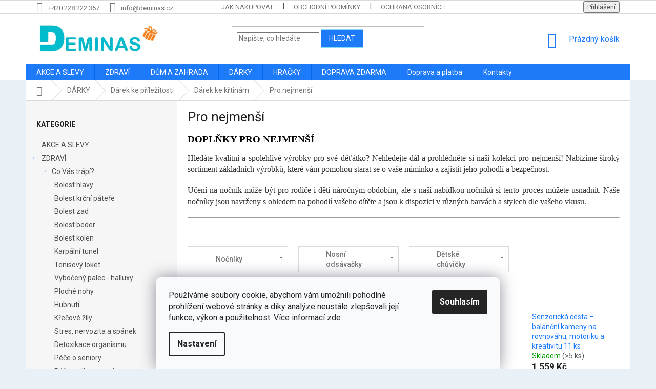

--- FILE ---
content_type: text/html; charset=utf-8
request_url: https://www.deminas.cz/pro-nejmensi/
body_size: 35699
content:
<!doctype html><html lang="cs" dir="ltr" class="header-background-light external-fonts-loaded"><head><meta charset="utf-8" /><meta name="viewport" content="width=device-width,initial-scale=1" /><title>Doplňky pro nejmenší | Deminas</title><link rel="preconnect" href="https://cdn.myshoptet.com" /><link rel="dns-prefetch" href="https://cdn.myshoptet.com" /><link rel="preload" href="https://cdn.myshoptet.com/prj/dist/master/cms/libs/jquery/jquery-1.11.3.min.js" as="script" /><link href="https://cdn.myshoptet.com/prj/dist/master/cms/templates/frontend_templates/shared/css/font-face/roboto.css" rel="stylesheet"><link href="https://cdn.myshoptet.com/prj/dist/master/shop/dist/font-shoptet-11.css.62c94c7785ff2cea73b2.css" rel="stylesheet"><script>
dataLayer = [];
dataLayer.push({'shoptet' : {
    "pageId": 3942,
    "pageType": "category",
    "currency": "CZK",
    "currencyInfo": {
        "decimalSeparator": ",",
        "exchangeRate": 1,
        "priceDecimalPlaces": 2,
        "symbol": "K\u010d",
        "symbolLeft": 0,
        "thousandSeparator": " "
    },
    "language": "cs",
    "projectId": 301509,
    "category": {
        "guid": "1d4c515c-0fb5-11ec-a065-0cc47a6c92bc",
        "path": "D\u00c1RKY | D\u00e1rek ke p\u0159\u00edle\u017eitosti | D\u00e1rek ke k\u0159tin\u00e1m | Pro nejmen\u0161\u00ed",
        "parentCategoryGuid": "d1c7c592-7950-11e9-ac23-ac1f6b0076ec"
    },
    "cartInfo": {
        "id": null,
        "freeShipping": false,
        "freeShippingFrom": 1900,
        "leftToFreeGift": {
            "formattedPrice": "0 K\u010d",
            "priceLeft": 0
        },
        "freeGift": false,
        "leftToFreeShipping": {
            "priceLeft": 1900,
            "dependOnRegion": 0,
            "formattedPrice": "1 900 K\u010d"
        },
        "discountCoupon": [],
        "getNoBillingShippingPrice": {
            "withoutVat": 0,
            "vat": 0,
            "withVat": 0
        },
        "cartItems": [],
        "taxMode": "ORDINARY"
    },
    "cart": [],
    "customer": {
        "priceRatio": 1,
        "priceListId": 1,
        "groupId": null,
        "registered": false,
        "mainAccount": false
    }
}});
dataLayer.push({'cookie_consent' : {
    "marketing": "denied",
    "analytics": "denied"
}});
document.addEventListener('DOMContentLoaded', function() {
    shoptet.consent.onAccept(function(agreements) {
        if (agreements.length == 0) {
            return;
        }
        dataLayer.push({
            'cookie_consent' : {
                'marketing' : (agreements.includes(shoptet.config.cookiesConsentOptPersonalisation)
                    ? 'granted' : 'denied'),
                'analytics': (agreements.includes(shoptet.config.cookiesConsentOptAnalytics)
                    ? 'granted' : 'denied')
            },
            'event': 'cookie_consent'
        });
    });
});
</script>

<!-- Google Tag Manager -->
<script>(function(w,d,s,l,i){w[l]=w[l]||[];w[l].push({'gtm.start':
new Date().getTime(),event:'gtm.js'});var f=d.getElementsByTagName(s)[0],
j=d.createElement(s),dl=l!='dataLayer'?'&l='+l:'';j.async=true;j.src=
'https://www.googletagmanager.com/gtm.js?id='+i+dl;f.parentNode.insertBefore(j,f);
})(window,document,'script','dataLayer','GTM-PSGPMX9');</script>
<!-- End Google Tag Manager -->

<meta property="og:type" content="website"><meta property="og:site_name" content="deminas.cz"><meta property="og:url" content="https://www.deminas.cz/pro-nejmensi/"><meta property="og:title" content="Doplňky pro nejmenší | Deminas"><meta name="author" content="Deminas"><meta name="web_author" content="Shoptet.cz"><meta name="dcterms.rightsHolder" content="www.deminas.cz"><meta name="robots" content="index,follow"><meta property="og:image" content="https://cdn.myshoptet.com/usr/www.deminas.cz/user/front_images/pozadie_(1)-1.jpg?t=1769508654"><meta property="og:description" content="Hledáte kvalitní a spolehlivé výrobky pro své děťátko? Nehledejte nic jiného než naši kolekci pro nejmenší! Nabízíme široký sortiment základních výrobků"><meta name="description" content="Hledáte kvalitní a spolehlivé výrobky pro své děťátko? Nehledejte nic jiného než naši kolekci pro nejmenší! Nabízíme široký sortiment základních výrobků"><style>:root {--color-primary: #1d7af8;--color-primary-h: 215;--color-primary-s: 94%;--color-primary-l: 54%;--color-primary-hover: #DE0000;--color-primary-hover-h: 0;--color-primary-hover-s: 100%;--color-primary-hover-l: 44%;--color-secondary: #D30000;--color-secondary-h: 0;--color-secondary-s: 100%;--color-secondary-l: 41%;--color-secondary-hover: #A7A7A7;--color-secondary-hover-h: 0;--color-secondary-hover-s: 0%;--color-secondary-hover-l: 65%;--color-tertiary: #1d7af8;--color-tertiary-h: 215;--color-tertiary-s: 94%;--color-tertiary-l: 54%;--color-tertiary-hover: #89DBF2;--color-tertiary-hover-h: 193;--color-tertiary-hover-s: 80%;--color-tertiary-hover-l: 74%;--color-header-background: #ffffff;--template-font: "Roboto";--template-headings-font: "Roboto";--header-background-url: none;--cookies-notice-background: #F8FAFB;--cookies-notice-color: #252525;--cookies-notice-button-hover: #27263f;--cookies-notice-link-hover: #3b3a5f;--templates-update-management-preview-mode-content: "Náhled aktualizací šablony je aktivní pro váš prohlížeč."}</style>
    
    <link href="https://cdn.myshoptet.com/prj/dist/master/shop/dist/main-11.less.5a24dcbbdabfd189c152.css" rel="stylesheet" />
        
    <script>var shoptet = shoptet || {};</script>
    <script src="https://cdn.myshoptet.com/prj/dist/master/shop/dist/main-3g-header.js.05f199e7fd2450312de2.js"></script>
<!-- User include --><!-- api 1012(643) html code header -->
<style
        data-purpose="gopay-hiding-method"
        data-guid="24f07576-4d9b-11f0-84b4-42b41d220151"
        data-payment-type="TWISTO"
        data-bnpl-type="DEFERRED_PAYMENT"
>
    [data-guid="24f07576-4d9b-11f0-84b4-42b41d220151"] {
        display: none
    }
</style><style
        data-purpose="gopay-hiding-method"
        data-guid="24fbfa7c-4d9b-11f0-84b4-42b41d220151"
        data-payment-type="TWISTO"
        data-bnpl-type="PAY_IN_THREE"
>
    [data-guid="24fbfa7c-4d9b-11f0-84b4-42b41d220151"] {
        display: none
    }
</style>
<!-- service 619(267) html code header -->
<link href="https://cdn.myshoptet.com/usr/fvstudio.myshoptet.com/user/documents/addons/cartupsell.min.css?24.11.1" rel="stylesheet">
<!-- service 1228(847) html code header -->
<link 
rel="stylesheet" 
href="https://cdn.myshoptet.com/usr/dmartini.myshoptet.com/user/documents/upload/dmartini/shop_rating/shop_rating.min.css?140"
data-author="Dominik Martini" 
data-author-web="dmartini.cz">
<!-- project html code header -->
<style type="text/css">

@media (min-width: 1200px) {
      .products-block>div {
            width: 25%;
      }
}
#content .p-detail {
      display: flex;
      flex-direction: column;
}
#content .p-detail .products-related-header {
      order: 30;
}
#content .p-detail .products-related.products-additional {
      order: 31;
}
#content .p-detail .browse-p {
      order: 32;
}

.shp-tabs-row a[href$="#productsAlternative"] {
      display: none !important;
}
#tab-content {
      display: flex;
      flex-direction: column;
}
#productsAlternative {
      display: block !important;
      opacity: 1 !important;
      order: 99;
}
#productsAlternative:before {
      content: 'Podobné produkty';
      font-size: 140%;
      margin-top: 30px;
      display: block;
}
#footer .footer-rows .site-name {
      display: none;
}
#footer .custom-footer {
      padding-left: 0px !important;
}
@media screen and (min-width: 1200px) {
      .dklabScrolled #content-wrapper {
            margin-top: 131px;
      }
      .dklabScrolled #header {
            position: fixed;
            top: 0px;
            left: 0px;
            z-index: 52;
            width: 100%;
      }
}


.sidebar-inner {
      display: flex;
      flex-direction: column;
}
.filters-wrapper {
      order: -1;
}
label[for="manufacturer"] {
      display: none !important;
}


#footer{clear: both;background: #e9f1f7 !important;padding: 20px 0 15px;color: #0d0d0d !important;}
#footer a{color: #0d0d0d !important;}
#footer > .container {background: none;}
.custom-footer {border: 0; padding: 0;}

.flag.flag-discount {
      background-color: #14f56e;
}


</style>
                <meta name="msvalidate.01" content="84B1DBCA2E600CEBC66FD70CF57F0C36" />

<meta name="seznam-wmt" content="qrMMyrYSBJLfrT4ZavVCgimn3rJyNF9R" />

<!-- ToolTip text -->
<style type="text/css">
  body.in-krok-1 .question-tooltip {display: none;}
  .tooltiptext {margin-top: -10px; padding-left: 21px; font-size: smaller;}
</style>
<script>(function(w,d,t,r,u){var f,n,i;w[u]=w[u]||[],f=function(){var o={ti:"142002459"};o.q=w[u],w[u]=new UET(o),w[u].push("pageLoad")},n=d.createElement(t),n.src=r,n.async=1,n.onload=n.onreadystatechange=function(){var s=this.readyState;s&&s!=="loaded"&&s!=="complete"||(f(),n.onload=n.onreadystatechange=null)},i=d.getElementsByTagName(t)[0],i.parentNode.insertBefore(n,i)})(window,document,"script","//bat.bing.com/bat.js","uetq");</script>

<meta name="facebook-domain-verification" content="mj2v1bhah3yg19pivwnjpvxhhlnmg0" />
<link href="https://shoptet.onclck.cz/deminas.cz/shoptet-app.css?a" rel="stylesheet">


<!-- /User include --><link rel="shortcut icon" href="/favicon.ico" type="image/x-icon" /><link rel="canonical" href="https://www.deminas.cz/pro-nejmensi/" />    <script>
        var _hwq = _hwq || [];
        _hwq.push(['setKey', '348F37131F2087AE4F67A72427E55B4C']);
        _hwq.push(['setTopPos', '200']);
        _hwq.push(['showWidget', '21']);
        (function() {
            var ho = document.createElement('script');
            ho.src = 'https://cz.im9.cz/direct/i/gjs.php?n=wdgt&sak=348F37131F2087AE4F67A72427E55B4C';
            var s = document.getElementsByTagName('script')[0]; s.parentNode.insertBefore(ho, s);
        })();
    </script>
<script>!function(){var t={9196:function(){!function(){var t=/\[object (Boolean|Number|String|Function|Array|Date|RegExp)\]/;function r(r){return null==r?String(r):(r=t.exec(Object.prototype.toString.call(Object(r))))?r[1].toLowerCase():"object"}function n(t,r){return Object.prototype.hasOwnProperty.call(Object(t),r)}function e(t){if(!t||"object"!=r(t)||t.nodeType||t==t.window)return!1;try{if(t.constructor&&!n(t,"constructor")&&!n(t.constructor.prototype,"isPrototypeOf"))return!1}catch(t){return!1}for(var e in t);return void 0===e||n(t,e)}function o(t,r,n){this.b=t,this.f=r||function(){},this.d=!1,this.a={},this.c=[],this.e=function(t){return{set:function(r,n){u(c(r,n),t.a)},get:function(r){return t.get(r)}}}(this),i(this,t,!n);var e=t.push,o=this;t.push=function(){var r=[].slice.call(arguments,0),n=e.apply(t,r);return i(o,r),n}}function i(t,n,o){for(t.c.push.apply(t.c,n);!1===t.d&&0<t.c.length;){if("array"==r(n=t.c.shift()))t:{var i=n,a=t.a;if("string"==r(i[0])){for(var f=i[0].split("."),s=f.pop(),p=(i=i.slice(1),0);p<f.length;p++){if(void 0===a[f[p]])break t;a=a[f[p]]}try{a[s].apply(a,i)}catch(t){}}}else if("function"==typeof n)try{n.call(t.e)}catch(t){}else{if(!e(n))continue;for(var l in n)u(c(l,n[l]),t.a)}o||(t.d=!0,t.f(t.a,n),t.d=!1)}}function c(t,r){for(var n={},e=n,o=t.split("."),i=0;i<o.length-1;i++)e=e[o[i]]={};return e[o[o.length-1]]=r,n}function u(t,o){for(var i in t)if(n(t,i)){var c=t[i];"array"==r(c)?("array"==r(o[i])||(o[i]=[]),u(c,o[i])):e(c)?(e(o[i])||(o[i]={}),u(c,o[i])):o[i]=c}}window.DataLayerHelper=o,o.prototype.get=function(t){var r=this.a;t=t.split(".");for(var n=0;n<t.length;n++){if(void 0===r[t[n]])return;r=r[t[n]]}return r},o.prototype.flatten=function(){this.b.splice(0,this.b.length),this.b[0]={},u(this.a,this.b[0])}}()}},r={};function n(e){var o=r[e];if(void 0!==o)return o.exports;var i=r[e]={exports:{}};return t[e](i,i.exports,n),i.exports}n.n=function(t){var r=t&&t.__esModule?function(){return t.default}:function(){return t};return n.d(r,{a:r}),r},n.d=function(t,r){for(var e in r)n.o(r,e)&&!n.o(t,e)&&Object.defineProperty(t,e,{enumerable:!0,get:r[e]})},n.o=function(t,r){return Object.prototype.hasOwnProperty.call(t,r)},function(){"use strict";n(9196)}()}();</script><style>/* custom background */@media (min-width: 992px) {body {background-color: #e9f1f7 ;background-position: top center;background-repeat: no-repeat;background-attachment: fixed;}}</style>    <!-- Global site tag (gtag.js) - Google Analytics -->
    <script async src="https://www.googletagmanager.com/gtag/js?id=G-JH47CEXDVW"></script>
    <script>
        
        window.dataLayer = window.dataLayer || [];
        function gtag(){dataLayer.push(arguments);}
        

                    console.debug('default consent data');

            gtag('consent', 'default', {"ad_storage":"denied","analytics_storage":"denied","ad_user_data":"denied","ad_personalization":"denied","wait_for_update":500});
            dataLayer.push({
                'event': 'default_consent'
            });
        
        gtag('js', new Date());

                gtag('config', 'UA-142104585-1', { 'groups': "UA" });
        
                gtag('config', 'G-JH47CEXDVW', {"groups":"GA4","send_page_view":false,"content_group":"category","currency":"CZK","page_language":"cs"});
        
                gtag('config', 'AW-733935893', {"allow_enhanced_conversions":true});
        
        
        
        
        
                    gtag('event', 'page_view', {"send_to":"GA4","page_language":"cs","content_group":"category","currency":"CZK"});
        
        
        
        
        
        
        
        
        
        
        
        
        
        document.addEventListener('DOMContentLoaded', function() {
            if (typeof shoptet.tracking !== 'undefined') {
                for (var id in shoptet.tracking.bannersList) {
                    gtag('event', 'view_promotion', {
                        "send_to": "UA",
                        "promotions": [
                            {
                                "id": shoptet.tracking.bannersList[id].id,
                                "name": shoptet.tracking.bannersList[id].name,
                                "position": shoptet.tracking.bannersList[id].position
                            }
                        ]
                    });
                }
            }

            shoptet.consent.onAccept(function(agreements) {
                if (agreements.length !== 0) {
                    console.debug('gtag consent accept');
                    var gtagConsentPayload =  {
                        'ad_storage': agreements.includes(shoptet.config.cookiesConsentOptPersonalisation)
                            ? 'granted' : 'denied',
                        'analytics_storage': agreements.includes(shoptet.config.cookiesConsentOptAnalytics)
                            ? 'granted' : 'denied',
                                                                                                'ad_user_data': agreements.includes(shoptet.config.cookiesConsentOptPersonalisation)
                            ? 'granted' : 'denied',
                        'ad_personalization': agreements.includes(shoptet.config.cookiesConsentOptPersonalisation)
                            ? 'granted' : 'denied',
                        };
                    console.debug('update consent data', gtagConsentPayload);
                    gtag('consent', 'update', gtagConsentPayload);
                    dataLayer.push(
                        { 'event': 'update_consent' }
                    );
                }
            });
        });
    </script>
</head><body class="desktop id-3942 in-pro-nejmensi template-11 type-category multiple-columns-body columns-3 ums_forms_redesign--off ums_a11y_category_page--on ums_discussion_rating_forms--off ums_flags_display_unification--on ums_a11y_login--on mobile-header-version-0"><noscript>
    <style>
        #header {
            padding-top: 0;
            position: relative !important;
            top: 0;
        }
        .header-navigation {
            position: relative !important;
        }
        .overall-wrapper {
            margin: 0 !important;
        }
        body:not(.ready) {
            visibility: visible !important;
        }
    </style>
    <div class="no-javascript">
        <div class="no-javascript__title">Musíte změnit nastavení vašeho prohlížeče</div>
        <div class="no-javascript__text">Podívejte se na: <a href="https://www.google.com/support/bin/answer.py?answer=23852">Jak povolit JavaScript ve vašem prohlížeči</a>.</div>
        <div class="no-javascript__text">Pokud používáte software na blokování reklam, může být nutné povolit JavaScript z této stránky.</div>
        <div class="no-javascript__text">Děkujeme.</div>
    </div>
</noscript>

<!-- Google Tag Manager (noscript) -->
<noscript><iframe src="https://www.googletagmanager.com/ns.html?id=GTM-PSGPMX9"
height="0" width="0" style="display:none;visibility:hidden"></iframe></noscript>
<!-- End Google Tag Manager (noscript) -->

    <div class="siteCookies siteCookies--bottom siteCookies--light js-siteCookies" role="dialog" data-testid="cookiesPopup" data-nosnippet>
        <div class="siteCookies__form">
            <div class="siteCookies__content">
                <div class="siteCookies__text">
                    Používáme soubory cookie, abychom vám umožnili pohodlné prohlížení webové stránky a díky analýze neustále zlepšovali její funkce, výkon a použitelnost. Více informací <a href="http://www.deminas.cz/podminky-ochrany-osobnich-udaju/" target="\">zde</a>
                </div>
                <p class="siteCookies__links">
                    <button class="siteCookies__link js-cookies-settings" aria-label="Nastavení cookies" data-testid="cookiesSettings">Nastavení</button>
                </p>
            </div>
            <div class="siteCookies__buttonWrap">
                                <button class="siteCookies__button js-cookiesConsentSubmit" value="all" aria-label="Přijmout cookies" data-testid="buttonCookiesAccept">Souhlasím</button>
            </div>
        </div>
        <script>
            document.addEventListener("DOMContentLoaded", () => {
                const siteCookies = document.querySelector('.js-siteCookies');
                document.addEventListener("scroll", shoptet.common.throttle(() => {
                    const st = document.documentElement.scrollTop;
                    if (st > 1) {
                        siteCookies.classList.add('siteCookies--scrolled');
                    } else {
                        siteCookies.classList.remove('siteCookies--scrolled');
                    }
                }, 100));
            });
        </script>
    </div>
<a href="#content" class="skip-link sr-only">Přejít na obsah</a><div class="overall-wrapper"><div class="user-action"><div class="container">
    <div class="user-action-in">
                    <div id="login" class="user-action-login popup-widget login-widget" role="dialog" aria-labelledby="loginHeading">
        <div class="popup-widget-inner">
                            <h2 id="loginHeading">Přihlášení k vašemu účtu</h2><div id="customerLogin"><form action="/action/Customer/Login/" method="post" id="formLoginIncluded" class="csrf-enabled formLogin" data-testid="formLogin"><input type="hidden" name="referer" value="" /><div class="form-group"><div class="input-wrapper email js-validated-element-wrapper no-label"><input type="email" name="email" class="form-control" autofocus placeholder="E-mailová adresa (např. jan@novak.cz)" data-testid="inputEmail" autocomplete="email" required /></div></div><div class="form-group"><div class="input-wrapper password js-validated-element-wrapper no-label"><input type="password" name="password" class="form-control" placeholder="Heslo" data-testid="inputPassword" autocomplete="current-password" required /><span class="no-display">Nemůžete vyplnit toto pole</span><input type="text" name="surname" value="" class="no-display" /></div></div><div class="form-group"><div class="login-wrapper"><button type="submit" class="btn btn-secondary btn-text btn-login" data-testid="buttonSubmit">Přihlásit se</button><div class="password-helper"><a href="/registrace/" data-testid="signup" rel="nofollow">Nová registrace</a><a href="/klient/zapomenute-heslo/" rel="nofollow">Zapomenuté heslo</a></div></div></div></form>
</div>                    </div>
    </div>

                            <div id="cart-widget" class="user-action-cart popup-widget cart-widget loader-wrapper" data-testid="popupCartWidget" role="dialog" aria-hidden="true">
    <div class="popup-widget-inner cart-widget-inner place-cart-here">
        <div class="loader-overlay">
            <div class="loader"></div>
        </div>
    </div>

    <div class="cart-widget-button">
        <a href="/kosik/" class="btn btn-conversion" id="continue-order-button" rel="nofollow" data-testid="buttonNextStep">Pokračovat do košíku</a>
    </div>
</div>
            </div>
</div>
</div><div class="top-navigation-bar" data-testid="topNavigationBar">

    <div class="container">

        <div class="top-navigation-contacts">
            <strong>Zákaznická podpora:</strong><a href="tel:+420228222357" class="project-phone" aria-label="Zavolat na +420228222357" data-testid="contactboxPhone"><span>+420 228 222 357</span></a><a href="mailto:info@deminas.cz" class="project-email" data-testid="contactboxEmail"><span>info@deminas.cz</span></a>        </div>

                            <div class="top-navigation-menu">
                <div class="top-navigation-menu-trigger"></div>
                <ul class="top-navigation-bar-menu">
                                            <li class="top-navigation-menu-item-27">
                            <a href="/jak-nakupovat/">Jak nakupovat</a>
                        </li>
                                            <li class="top-navigation-menu-item-39">
                            <a href="/obchodni-podminky/">Obchodní podmínky</a>
                        </li>
                                            <li class="top-navigation-menu-item-691">
                            <a href="/podminky-ochrany-osobnich-udaju/">Ochrana osobních údajů </a>
                        </li>
                                            <li class="top-navigation-menu-item-2339">
                            <a href="/reklamace/">Reklamace a vrácení </a>
                        </li>
                                            <li class="top-navigation-menu-item-2342">
                            <a href="/doprava-a-platba/">Doprava a platba</a>
                        </li>
                                            <li class="top-navigation-menu-item-29">
                            <a href="/kontakty/">Kontakty</a>
                        </li>
                                            <li class="top-navigation-menu-item-2345">
                            <a href="/pouzivani-cookies/">Používaní cookies</a>
                        </li>
                                    </ul>
                <ul class="top-navigation-bar-menu-helper"></ul>
            </div>
        
        <div class="top-navigation-tools">
            <div class="responsive-tools">
                <a href="#" class="toggle-window" data-target="search" aria-label="Hledat" data-testid="linkSearchIcon"></a>
                                                            <a href="#" class="toggle-window" data-target="login"></a>
                                                    <a href="#" class="toggle-window" data-target="navigation" aria-label="Menu" data-testid="hamburgerMenu"></a>
            </div>
                        <button class="top-nav-button top-nav-button-login toggle-window" type="button" data-target="login" aria-haspopup="dialog" aria-controls="login" aria-expanded="false" data-testid="signin"><span>Přihlášení</span></button>        </div>

    </div>

</div>
<header id="header"><div class="container navigation-wrapper">
    <div class="header-top">
        <div class="site-name-wrapper">
            <div class="site-name"><a href="/" data-testid="linkWebsiteLogo"><img src="https://cdn.myshoptet.com/usr/www.deminas.cz/user/logos/logo_final-1.jpg" alt="Deminas" fetchpriority="low" /></a></div>        </div>
        <div class="search" itemscope itemtype="https://schema.org/WebSite">
            <meta itemprop="headline" content="Pro nejmenší"/><meta itemprop="url" content="https://www.deminas.cz"/><meta itemprop="text" content="Hledáte kvalitní a spolehlivé výrobky pro své děťátko? Nehledejte nic jiného než naši kolekci pro nejmenší! Nabízíme široký sortiment základních výrobků"/>            <form action="/action/ProductSearch/prepareString/" method="post"
    id="formSearchForm" class="search-form compact-form js-search-main"
    itemprop="potentialAction" itemscope itemtype="https://schema.org/SearchAction" data-testid="searchForm">
    <fieldset>
        <meta itemprop="target"
            content="https://www.deminas.cz/vyhledavani/?string={string}"/>
        <input type="hidden" name="language" value="cs"/>
        
            
<input
    type="search"
    name="string"
        class="query-input form-control search-input js-search-input"
    placeholder="Napište, co hledáte"
    autocomplete="off"
    required
    itemprop="query-input"
    aria-label="Vyhledávání"
    data-testid="searchInput"
>
            <button type="submit" class="btn btn-default" data-testid="searchBtn">Hledat</button>
        
    </fieldset>
</form>
        </div>
        <div class="navigation-buttons">
                
    <a href="/kosik/" class="btn btn-icon toggle-window cart-count" data-target="cart" data-hover="true" data-redirect="true" data-testid="headerCart" rel="nofollow" aria-haspopup="dialog" aria-expanded="false" aria-controls="cart-widget">
        
                <span class="sr-only">Nákupní košík</span>
        
            <span class="cart-price visible-lg-inline-block" data-testid="headerCartPrice">
                                    Prázdný košík                            </span>
        
    
            </a>
        </div>
    </div>
    <nav id="navigation" aria-label="Hlavní menu" data-collapsible="true"><div class="navigation-in menu"><ul class="menu-level-1" role="menubar" data-testid="headerMenuItems"><li class="menu-item-2486" role="none"><a href="/akce-a-slevy/" data-testid="headerMenuItem" role="menuitem" aria-expanded="false"><b>AKCE A SLEVY</b></a></li>
<li class="menu-item-2480 ext" role="none"><a href="/pece-o-krasu-a-zdravi/" data-testid="headerMenuItem" role="menuitem" aria-haspopup="true" aria-expanded="false"><b>ZDRAVÍ</b><span class="submenu-arrow"></span></a><ul class="menu-level-2" aria-label="ZDRAVÍ" tabindex="-1" role="menu"><li class="menu-item-4134 has-third-level" role="none"><a href="/co-vas-trapi/" class="menu-image" data-testid="headerMenuItem" tabindex="-1" aria-hidden="true"><img src="data:image/svg+xml,%3Csvg%20width%3D%22140%22%20height%3D%22100%22%20xmlns%3D%22http%3A%2F%2Fwww.w3.org%2F2000%2Fsvg%22%3E%3C%2Fsvg%3E" alt="" aria-hidden="true" width="140" height="100"  data-src="https://cdn.myshoptet.com/usr/www.deminas.cz/user/categories/thumb/co-vas-trapi-deminas.jpg" fetchpriority="low" /></a><div><a href="/co-vas-trapi/" data-testid="headerMenuItem" role="menuitem"><span>Co Vás trápí?</span></a>
                                                    <ul class="menu-level-3" role="menu">
                                                                    <li class="menu-item-4137" role="none">
                                        <a href="/bolest-hlavy/" data-testid="headerMenuItem" role="menuitem">
                                            Bolest hlavy</a>,                                    </li>
                                                                    <li class="menu-item-4140" role="none">
                                        <a href="/bolest-krcni-patere/" data-testid="headerMenuItem" role="menuitem">
                                            Bolest krční páteře</a>,                                    </li>
                                                                    <li class="menu-item-4143" role="none">
                                        <a href="/bolest-zad/" data-testid="headerMenuItem" role="menuitem">
                                            Bolest zad</a>,                                    </li>
                                                                    <li class="menu-item-4146" role="none">
                                        <a href="/bolest-beder/" data-testid="headerMenuItem" role="menuitem">
                                            Bolest beder</a>,                                    </li>
                                                                    <li class="menu-item-4149" role="none">
                                        <a href="/bolest-kolen/" data-testid="headerMenuItem" role="menuitem">
                                            Bolest kolen</a>,                                    </li>
                                                                    <li class="menu-item-4152" role="none">
                                        <a href="/karpalni-tunel/" data-testid="headerMenuItem" role="menuitem">
                                            Karpální tunel</a>,                                    </li>
                                                                    <li class="menu-item-4155" role="none">
                                        <a href="/tenisovy-loket/" data-testid="headerMenuItem" role="menuitem">
                                            Tenisový loket</a>,                                    </li>
                                                                    <li class="menu-item-4158" role="none">
                                        <a href="/vyboceny-palec-halluxy/" data-testid="headerMenuItem" role="menuitem">
                                            Vybočený palec - halluxy</a>,                                    </li>
                                                                    <li class="menu-item-4161" role="none">
                                        <a href="/ploche-nohy/" data-testid="headerMenuItem" role="menuitem">
                                            Ploché nohy</a>,                                    </li>
                                                                    <li class="menu-item-4164" role="none">
                                        <a href="/hubnuti/" data-testid="headerMenuItem" role="menuitem">
                                            Hubnutí</a>,                                    </li>
                                                                    <li class="menu-item-4167" role="none">
                                        <a href="/krecove-zily/" data-testid="headerMenuItem" role="menuitem">
                                            Křečové žíly</a>,                                    </li>
                                                                    <li class="menu-item-4170" role="none">
                                        <a href="/stres-nervozita-a-spanek/" data-testid="headerMenuItem" role="menuitem">
                                            Stres, nervozita a spánek</a>,                                    </li>
                                                                    <li class="menu-item-4173" role="none">
                                        <a href="/detoxikace-organismu/" data-testid="headerMenuItem" role="menuitem">
                                            Detoxikace organismu</a>,                                    </li>
                                                                    <li class="menu-item-4176" role="none">
                                        <a href="/pece-o-seniory/" data-testid="headerMenuItem" role="menuitem">
                                            Péče o seniory</a>,                                    </li>
                                                                    <li class="menu-item-4179" role="none">
                                        <a href="/pece-v-tehotenstvi/" data-testid="headerMenuItem" role="menuitem">
                                            Péče v těhotenství</a>,                                    </li>
                                                                    <li class="menu-item-4197" role="none">
                                        <a href="/chrapani/" data-testid="headerMenuItem" role="menuitem">
                                            Chrápání</a>                                    </li>
                                                            </ul>
                        </div></li><li class="menu-item-1541 has-third-level" role="none"><a href="/pro-zdravi/" class="menu-image" data-testid="headerMenuItem" tabindex="-1" aria-hidden="true"><img src="data:image/svg+xml,%3Csvg%20width%3D%22140%22%20height%3D%22100%22%20xmlns%3D%22http%3A%2F%2Fwww.w3.org%2F2000%2Fsvg%22%3E%3C%2Fsvg%3E" alt="" aria-hidden="true" width="140" height="100"  data-src="https://cdn.myshoptet.com/usr/www.deminas.cz/user/categories/thumb/zdravotni-pomucky-deminas.jpg" fetchpriority="low" /></a><div><a href="/pro-zdravi/" data-testid="headerMenuItem" role="menuitem"><span>Zdravotní pomůcky</span></a>
                                                    <ul class="menu-level-3" role="menu">
                                                                    <li class="menu-item-1088" role="none">
                                        <a href="/masazni-pomucky/" data-testid="headerMenuItem" role="menuitem">
                                            Masážní pomůcky</a>,                                    </li>
                                                                    <li class="menu-item-2561" role="none">
                                        <a href="/zdravotni-bandaze-a-ortezy/" data-testid="headerMenuItem" role="menuitem">
                                            Zdravotní bandáže a ortézy</a>,                                    </li>
                                                                    <li class="menu-item-4191" role="none">
                                        <a href="/pece-o-ustni-dutinu/" data-testid="headerMenuItem" role="menuitem">
                                            Péče o ústní dutinu</a>,                                    </li>
                                                                    <li class="menu-item-2474" role="none">
                                        <a href="/pece-o-nohy/" data-testid="headerMenuItem" role="menuitem">
                                            Péče o nohy</a>,                                    </li>
                                                                    <li class="menu-item-2654" role="none">
                                        <a href="/ortopedicke-pomucky/" data-testid="headerMenuItem" role="menuitem">
                                            Ortopedické pomůcky</a>,                                    </li>
                                                                    <li class="menu-item-2693" role="none">
                                        <a href="/rehabilitacni-pomucky/" data-testid="headerMenuItem" role="menuitem">
                                            Rehabilitační pomůcky</a>,                                    </li>
                                                                    <li class="menu-item-4194" role="none">
                                        <a href="/hubnuti-a-detoxikace/" data-testid="headerMenuItem" role="menuitem">
                                            Hubnutí a detoxikace</a>,                                    </li>
                                                                    <li class="menu-item-4203" role="none">
                                        <a href="/usi/" data-testid="headerMenuItem" role="menuitem">
                                            Uši</a>,                                    </li>
                                                                    <li class="menu-item-4200" role="none">
                                        <a href="/ostatni-pomucky-pro-zdravi/" data-testid="headerMenuItem" role="menuitem">
                                            Ostatní pomůcky pro zdraví</a>,                                    </li>
                                                                    <li class="menu-item-3975" role="none">
                                        <a href="/elektricke-decky/" data-testid="headerMenuItem" role="menuitem">
                                            Elektrické dečky a ohřívače</a>,                                    </li>
                                                                    <li class="menu-item-3563" role="none">
                                        <a href="/zdravotni-technika/" data-testid="headerMenuItem" role="menuitem">
                                            Oxymetry</a>,                                    </li>
                                                                    <li class="menu-item-3759" role="none">
                                        <a href="/generatory-ozonu/" data-testid="headerMenuItem" role="menuitem">
                                            Generátory ozonu</a>,                                    </li>
                                                                    <li class="menu-item-4429" role="none">
                                        <a href="/repelenty/" data-testid="headerMenuItem" role="menuitem">
                                            Repelenty</a>,                                    </li>
                                                                    <li class="menu-item-3545" role="none">
                                        <a href="/sterilizatory/" data-testid="headerMenuItem" role="menuitem">
                                            Sterilizátory</a>,                                    </li>
                                                                    <li class="menu-item-3527" role="none">
                                        <a href="/inhalatory/" data-testid="headerMenuItem" role="menuitem">
                                            Inhalátory</a>,                                    </li>
                                                                    <li class="menu-item-4558" role="none">
                                        <a href="/tlakomery/" data-testid="headerMenuItem" role="menuitem">
                                            Tlakoměry</a>,                                    </li>
                                                                    <li class="menu-item-4633" role="none">
                                        <a href="/zdravotni-technika-2/" data-testid="headerMenuItem" role="menuitem">
                                            Zdravotní technika</a>                                    </li>
                                                            </ul>
                        </div></li><li class="menu-item-839 has-third-level" role="none"><a href="/moda-a-krasa/" class="menu-image" data-testid="headerMenuItem" tabindex="-1" aria-hidden="true"><img src="data:image/svg+xml,%3Csvg%20width%3D%22140%22%20height%3D%22100%22%20xmlns%3D%22http%3A%2F%2Fwww.w3.org%2F2000%2Fsvg%22%3E%3C%2Fsvg%3E" alt="" aria-hidden="true" width="140" height="100"  data-src="https://cdn.myshoptet.com/usr/www.deminas.cz/user/categories/thumb/modni-doplnky-a-unikatni-doplnky-pro-krasu-deminas.jpg" fetchpriority="low" /></a><div><a href="/moda-a-krasa/" data-testid="headerMenuItem" role="menuitem"><span>Péče o tělo</span></a>
                                                    <ul class="menu-level-3" role="menu">
                                                                    <li class="menu-item-4215" role="none">
                                        <a href="/pece-o-vlasy/" data-testid="headerMenuItem" role="menuitem">
                                            Péče o vlasy</a>,                                    </li>
                                                                    <li class="menu-item-4212" role="none">
                                        <a href="/epilace-a-depilace/" data-testid="headerMenuItem" role="menuitem">
                                            Epilace a depilace</a>,                                    </li>
                                                                    <li class="menu-item-3395" role="none">
                                        <a href="/kosmeticke-pomucky/" data-testid="headerMenuItem" role="menuitem">
                                            Kosmetické pomůcky</a>,                                    </li>
                                                                    <li class="menu-item-4209" role="none">
                                        <a href="/doplnky-pro-krasu/" data-testid="headerMenuItem" role="menuitem">
                                            Doplňky pro krásu</a>,                                    </li>
                                                                    <li class="menu-item-3587" role="none">
                                        <a href="/pece-o-vousy/" data-testid="headerMenuItem" role="menuitem">
                                            Péče o vousy</a>,                                    </li>
                                                                    <li class="menu-item-4218" role="none">
                                        <a href="/nehty/" data-testid="headerMenuItem" role="menuitem">
                                            Nehty</a>,                                    </li>
                                                                    <li class="menu-item-2900" role="none">
                                        <a href="/zastrihovace/" data-testid="headerMenuItem" role="menuitem">
                                            Zastřihovače</a>,                                    </li>
                                                                    <li class="menu-item-4501" role="none">
                                        <a href="/teplomery-osobni/" data-testid="headerMenuItem" role="menuitem">
                                            Teploměry osobní</a>,                                    </li>
                                                                    <li class="menu-item-4842" role="none">
                                        <a href="/panska-tricka/" data-testid="headerMenuItem" role="menuitem">
                                            Pánská trička</a>,                                    </li>
                                                                    <li class="menu-item-4910" role="none">
                                        <a href="/panske-vesty/" data-testid="headerMenuItem" role="menuitem">
                                            Pánské vesty</a>                                    </li>
                                                            </ul>
                        </div></li><li class="menu-item-968 has-third-level" role="none"><a href="/sport/" class="menu-image" data-testid="headerMenuItem" tabindex="-1" aria-hidden="true"><img src="data:image/svg+xml,%3Csvg%20width%3D%22140%22%20height%3D%22100%22%20xmlns%3D%22http%3A%2F%2Fwww.w3.org%2F2000%2Fsvg%22%3E%3C%2Fsvg%3E" alt="" aria-hidden="true" width="140" height="100"  data-src="https://cdn.myshoptet.com/usr/www.deminas.cz/user/categories/thumb/sportovni-produkty---originalni-a-kvalitni-sportovni-vybava.jpg" fetchpriority="low" /></a><div><a href="/sport/" data-testid="headerMenuItem" role="menuitem"><span>Sport</span></a>
                                                    <ul class="menu-level-3" role="menu">
                                                                    <li class="menu-item-971" role="none">
                                        <a href="/fitness/" data-testid="headerMenuItem" role="menuitem">
                                            Fitness</a>,                                    </li>
                                                                    <li class="menu-item-4185" role="none">
                                        <a href="/sportovni-naradi/" data-testid="headerMenuItem" role="menuitem">
                                            Sportovní nářadí</a>,                                    </li>
                                                                    <li class="menu-item-1442" role="none">
                                        <a href="/cyklistika/" data-testid="headerMenuItem" role="menuitem">
                                            Cyklistika</a>,                                    </li>
                                                                    <li class="menu-item-1835" role="none">
                                        <a href="/kempovani/" data-testid="headerMenuItem" role="menuitem">
                                            Kempování</a>,                                    </li>
                                                                    <li class="menu-item-4219" role="none">
                                        <a href="/lahve-na-piti/" data-testid="headerMenuItem" role="menuitem">
                                            Láhve na pití</a>,                                    </li>
                                                                    <li class="menu-item-4621" role="none">
                                        <a href="/pitne-vaky/" data-testid="headerMenuItem" role="menuitem">
                                            Pitné vaky</a>,                                    </li>
                                                                    <li class="menu-item-4922" role="none">
                                        <a href="/fotbalove-branky/" data-testid="headerMenuItem" role="menuitem">
                                            Fotbalové branky</a>,                                    </li>
                                                                    <li class="menu-item-4937" role="none">
                                        <a href="/turisticke-batohy/" data-testid="headerMenuItem" role="menuitem">
                                            Turistické batohy</a>,                                    </li>
                                                                    <li class="menu-item-4955" role="none">
                                        <a href="/sjezdove-lyze/" data-testid="headerMenuItem" role="menuitem">
                                            Sjezdové lyže</a>,                                    </li>
                                                                    <li class="menu-item-4979" role="none">
                                        <a href="/plastenky-na-batohy/" data-testid="headerMenuItem" role="menuitem">
                                            Pláštěnky na batohy</a>                                    </li>
                                                            </ul>
                        </div></li></ul></li>
<li class="menu-item-695 ext" role="none"><a href="/dom--zahrada--volny-cas/" data-testid="headerMenuItem" role="menuitem" aria-haspopup="true" aria-expanded="false"><b>DŮM A ZAHRADA</b><span class="submenu-arrow"></span></a><ul class="menu-level-2" aria-label="DŮM A ZAHRADA" tabindex="-1" role="menu"><li class="menu-item-4041 has-third-level" role="none"><a href="/lapace-a-odpuzovace/" class="menu-image" data-testid="headerMenuItem" tabindex="-1" aria-hidden="true"><img src="data:image/svg+xml,%3Csvg%20width%3D%22140%22%20height%3D%22100%22%20xmlns%3D%22http%3A%2F%2Fwww.w3.org%2F2000%2Fsvg%22%3E%3C%2Fsvg%3E" alt="" aria-hidden="true" width="140" height="100"  data-src="https://cdn.myshoptet.com/usr/www.deminas.cz/user/categories/thumb/lapace-a-odpuzovace-deminas.jpg" fetchpriority="low" /></a><div><a href="/lapace-a-odpuzovace/" data-testid="headerMenuItem" role="menuitem"><span>Lapače a odpuzovače</span></a>
                                                    <ul class="menu-level-3" role="menu">
                                                                    <li class="menu-item-4044" role="none">
                                        <a href="/elektronicke-lapace-a-odpuzovace/" data-testid="headerMenuItem" role="menuitem">
                                            Elektronické lapače a odpuzovače</a>                                    </li>
                                                            </ul>
                        </div></li><li class="menu-item-827 has-third-level" role="none"><a href="/chovatelske-potreby/" class="menu-image" data-testid="headerMenuItem" tabindex="-1" aria-hidden="true"><img src="data:image/svg+xml,%3Csvg%20width%3D%22140%22%20height%3D%22100%22%20xmlns%3D%22http%3A%2F%2Fwww.w3.org%2F2000%2Fsvg%22%3E%3C%2Fsvg%3E" alt="" aria-hidden="true" width="140" height="100"  data-src="https://cdn.myshoptet.com/usr/www.deminas.cz/user/categories/thumb/chovatelske-potreby---top-kvalita-a-siroka-nabidka-deminas.jpg" fetchpriority="low" /></a><div><a href="/chovatelske-potreby/" data-testid="headerMenuItem" role="menuitem"><span>Chovatelské potřeby</span></a>
                                                    <ul class="menu-level-3" role="menu">
                                                                    <li class="menu-item-2672" role="none">
                                        <a href="/postroje-pro-psy/" data-testid="headerMenuItem" role="menuitem">
                                            Postroje pro psy</a>,                                    </li>
                                                                    <li class="menu-item-2750" role="none">
                                        <a href="/ostatni-pomucky-pro-psy/" data-testid="headerMenuItem" role="menuitem">
                                            Ostatní pomůcky pro psy</a>,                                    </li>
                                                                    <li class="menu-item-2891" role="none">
                                        <a href="/obojky-pro-psy/" data-testid="headerMenuItem" role="menuitem">
                                            Obojky pro psy</a>,                                    </li>
                                                                    <li class="menu-item-3113" role="none">
                                        <a href="/voditka-pro-psy/" data-testid="headerMenuItem" role="menuitem">
                                            Vodítka pro psy</a>,                                    </li>
                                                                    <li class="menu-item-3314" role="none">
                                        <a href="/odpocivadla-a-skrabadla/" data-testid="headerMenuItem" role="menuitem">
                                            Odpočívadla a škrábadla</a>,                                    </li>
                                                                    <li class="menu-item-3368" role="none">
                                        <a href="/krmitka-pro-ptaky/" data-testid="headerMenuItem" role="menuitem">
                                            Krmítka pro ptáky</a>,                                    </li>
                                                                    <li class="menu-item-3419" role="none">
                                        <a href="/kosmetika-a-uprava-psa/" data-testid="headerMenuItem" role="menuitem">
                                            Kosmetika a úprava psa</a>,                                    </li>
                                                                    <li class="menu-item-2594" role="none">
                                        <a href="/kosmetika-a-uprava-kocek/" data-testid="headerMenuItem" role="menuitem">
                                            Kosmetika a úprava koček</a>,                                    </li>
                                                                    <li class="menu-item-3606" role="none">
                                        <a href="/hracky-pro-kocky/" data-testid="headerMenuItem" role="menuitem">
                                            Hračky pro kočky</a>,                                    </li>
                                                                    <li class="menu-item-3765" role="none">
                                        <a href="/podlozky-pro-psy/" data-testid="headerMenuItem" role="menuitem">
                                            Podložky pro psy</a>,                                    </li>
                                                                    <li class="menu-item-3266" role="none">
                                        <a href="/sacky-pro-pejskare/" data-testid="headerMenuItem" role="menuitem">
                                            Sáčky pro pejskaře</a>,                                    </li>
                                                                    <li class="menu-item-3834" role="none">
                                        <a href="/kartace-pro-zvirata/" data-testid="headerMenuItem" role="menuitem">
                                            Kartáče pro zvířata</a>,                                    </li>
                                                                    <li class="menu-item-4228" role="none">
                                        <a href="/vycvik-psa/" data-testid="headerMenuItem" role="menuitem">
                                            Výcvik psa</a>,                                    </li>
                                                                    <li class="menu-item-4531" role="none">
                                        <a href="/misky-a-zasobniky-pro-psy/" data-testid="headerMenuItem" role="menuitem">
                                            Misky a zásobníky pro psy</a>,                                    </li>
                                                                    <li class="menu-item-4648" role="none">
                                        <a href="/cestovani-se-psem/" data-testid="headerMenuItem" role="menuitem">
                                            Cestování se psem</a>,                                    </li>
                                                                    <li class="menu-item-4722" role="none">
                                        <a href="/pelisky-a-boudy-pro-psy/" data-testid="headerMenuItem" role="menuitem">
                                            Pelíšky a boudy pro psy</a>,                                    </li>
                                                                    <li class="menu-item-4904" role="none">
                                        <a href="/pece-o-psi-chrup/" data-testid="headerMenuItem" role="menuitem">
                                            Péče o psí chrup</a>,                                    </li>
                                                                    <li class="menu-item-4991" role="none">
                                        <a href="/ostatni-pomucky-pro-kocky/" data-testid="headerMenuItem" role="menuitem">
                                            Ostatní pomůcky pro kočky</a>                                    </li>
                                                            </ul>
                        </div></li><li class="menu-item-707 has-third-level" role="none"><a href="/do-zahradky/" class="menu-image" data-testid="headerMenuItem" tabindex="-1" aria-hidden="true"><img src="data:image/svg+xml,%3Csvg%20width%3D%22140%22%20height%3D%22100%22%20xmlns%3D%22http%3A%2F%2Fwww.w3.org%2F2000%2Fsvg%22%3E%3C%2Fsvg%3E" alt="" aria-hidden="true" width="140" height="100"  data-src="https://cdn.myshoptet.com/usr/www.deminas.cz/user/categories/thumb/doplnky-do-zahradky---top-kvalita-a-siroka-nabidka-deminas.jpg" fetchpriority="low" /></a><div><a href="/do-zahradky/" data-testid="headerMenuItem" role="menuitem"><span>Zahrada</span></a>
                                                    <ul class="menu-level-3" role="menu">
                                                                    <li class="menu-item-1493" role="none">
                                        <a href="/grow-it-vypestuj-si/" data-testid="headerMenuItem" role="menuitem">
                                            Grow it - vypěstuj si</a>,                                    </li>
                                                                    <li class="menu-item-2129" role="none">
                                        <a href="/lazy-bag/" data-testid="headerMenuItem" role="menuitem">
                                            Lazy bag</a>,                                    </li>
                                                                    <li class="menu-item-1283" role="none">
                                        <a href="/grilovaci-nacini/" data-testid="headerMenuItem" role="menuitem">
                                            Grilovací náčiní</a>,                                    </li>
                                                                    <li class="menu-item-2912" role="none">
                                        <a href="/zavlazovace/" data-testid="headerMenuItem" role="menuitem">
                                            Zavlažovače</a>,                                    </li>
                                                                    <li class="menu-item-2603" role="none">
                                        <a href="/betonove-formy/" data-testid="headerMenuItem" role="menuitem">
                                            Betonové formy</a>,                                    </li>
                                                                    <li class="menu-item-2687" role="none">
                                        <a href="/ip-kamery/" data-testid="headerMenuItem" role="menuitem">
                                            IP kamery</a>,                                    </li>
                                                                    <li class="menu-item-3618" role="none">
                                        <a href="/vcelarske-potreby/" data-testid="headerMenuItem" role="menuitem">
                                            Včelařské potřeby</a>,                                    </li>
                                                                    <li class="menu-item-1637" role="none">
                                        <a href="/kvetinace/" data-testid="headerMenuItem" role="menuitem">
                                            Květináče</a>,                                    </li>
                                                                    <li class="menu-item-3822" role="none">
                                        <a href="/svitici-kameny/" data-testid="headerMenuItem" role="menuitem">
                                            Svítící kameny</a>,                                    </li>
                                                                    <li class="menu-item-3642" role="none">
                                        <a href="/kanystry/" data-testid="headerMenuItem" role="menuitem">
                                            Kanystry</a>,                                    </li>
                                                                    <li class="menu-item-3657" role="none">
                                        <a href="/zahradni-lampy/" data-testid="headerMenuItem" role="menuitem">
                                            Zahradní lampy</a>,                                    </li>
                                                                    <li class="menu-item-3663" role="none">
                                        <a href="/pudni-vrtaky/" data-testid="headerMenuItem" role="menuitem">
                                            Půdní vrtáky</a>,                                    </li>
                                                                    <li class="menu-item-3705" role="none">
                                        <a href="/zahradni-zidle-a-kresla/" data-testid="headerMenuItem" role="menuitem">
                                            Zahradní židle a křesla</a>,                                    </li>
                                                                    <li class="menu-item-3723" role="none">
                                        <a href="/site-proti-ptactvu/" data-testid="headerMenuItem" role="menuitem">
                                            Sítě proti ptactvu</a>,                                    </li>
                                                                    <li class="menu-item-3741" role="none">
                                        <a href="/zahradni-technika/" data-testid="headerMenuItem" role="menuitem">
                                            Zahradní technika</a>,                                    </li>
                                                                    <li class="menu-item-3864" role="none">
                                        <a href="/motyky/" data-testid="headerMenuItem" role="menuitem">
                                            Motyky</a>,                                    </li>
                                                                    <li class="menu-item-3870" role="none">
                                        <a href="/chrlice-a-fontanove-trysky/" data-testid="headerMenuItem" role="menuitem">
                                            Chrliče a fontánové trysky</a>,                                    </li>
                                                                    <li class="menu-item-3876" role="none">
                                        <a href="/vytrhavace-plevele/" data-testid="headerMenuItem" role="menuitem">
                                            Vytrhávače plevele</a>,                                    </li>
                                                                    <li class="menu-item-4032" role="none">
                                        <a href="/okapove-systemy-lapace-listi-a-necistot/" data-testid="headerMenuItem" role="menuitem">
                                            Okapové systémy lapače listí a nečistot</a>,                                    </li>
                                                                    <li class="menu-item-4315" role="none">
                                        <a href="/zahradni-stolky/" data-testid="headerMenuItem" role="menuitem">
                                            Zahradní stolky</a>,                                    </li>
                                                                    <li class="menu-item-4318" role="none">
                                        <a href="/retezove-pily/" data-testid="headerMenuItem" role="menuitem">
                                            Řetězové pily</a>,                                    </li>
                                                                    <li class="menu-item-4477" role="none">
                                        <a href="/pily-ocasky/" data-testid="headerMenuItem" role="menuitem">
                                            Pily ocasky</a>,                                    </li>
                                                                    <li class="menu-item-4576" role="none">
                                        <a href="/krovinorezy/" data-testid="headerMenuItem" role="menuitem">
                                            Křovinořezy</a>,                                    </li>
                                                                    <li class="menu-item-4387" role="none">
                                        <a href="/ochranne-obaly/" data-testid="headerMenuItem" role="menuitem">
                                            Ochranné obaly</a>,                                    </li>
                                                                    <li class="menu-item-4414" role="none">
                                        <a href="/sloupky-a-vzpery/" data-testid="headerMenuItem" role="menuitem">
                                            Sloupky a vzpěry</a>,                                    </li>
                                                                    <li class="menu-item-4420" role="none">
                                        <a href="/spony-hadicove/" data-testid="headerMenuItem" role="menuitem">
                                            Spony hadicové</a>,                                    </li>
                                                                    <li class="menu-item-4423" role="none">
                                        <a href="/pletiva-a-site/" data-testid="headerMenuItem" role="menuitem">
                                            Pletiva a sítě</a>,                                    </li>
                                                                    <li class="menu-item-4447" role="none">
                                        <a href="/zahradni-nuzky/" data-testid="headerMenuItem" role="menuitem">
                                            Zahradní nůžky</a>,                                    </li>
                                                                    <li class="menu-item-4459" role="none">
                                        <a href="/hrabe/" data-testid="headerMenuItem" role="menuitem">
                                            Hrábě</a>,                                    </li>
                                                                    <li class="menu-item-4465" role="none">
                                        <a href="/houpaci-site/" data-testid="headerMenuItem" role="menuitem">
                                            Houpací sítě</a>,                                    </li>
                                                                    <li class="menu-item-4483" role="none">
                                        <a href="/vertikutatory/" data-testid="headerMenuItem" role="menuitem">
                                            Vertikutátory</a>,                                    </li>
                                                                    <li class="menu-item-4519" role="none">
                                        <a href="/foliovniky/" data-testid="headerMenuItem" role="menuitem">
                                            Foliovníky</a>,                                    </li>
                                                                    <li class="menu-item-4594" role="none">
                                        <a href="/prislusenstvi-k-bazenum/" data-testid="headerMenuItem" role="menuitem">
                                            Příslušenství k bazénům</a>,                                    </li>
                                                                    <li class="menu-item-4636" role="none">
                                        <a href="/osvetleni-k-bazenum/" data-testid="headerMenuItem" role="menuitem">
                                            Osvětlení k bazénům</a>,                                    </li>
                                                                    <li class="menu-item-5015" role="none">
                                        <a href="/zahradni-slunecniky-a-doplnky/" data-testid="headerMenuItem" role="menuitem">
                                            Zahradní slunečníky a doplňky</a>,                                    </li>
                                                                    <li class="menu-item-5021" role="none">
                                        <a href="/pece-o-rostliny-a-pestovani-rostlin/" data-testid="headerMenuItem" role="menuitem">
                                            Péče o rostliny a pěstování rostlin</a>                                    </li>
                                                            </ul>
                        </div></li><li class="menu-item-770 has-third-level" role="none"><a href="/bytove-doplnky/" class="menu-image" data-testid="headerMenuItem" tabindex="-1" aria-hidden="true"><img src="data:image/svg+xml,%3Csvg%20width%3D%22140%22%20height%3D%22100%22%20xmlns%3D%22http%3A%2F%2Fwww.w3.org%2F2000%2Fsvg%22%3E%3C%2Fsvg%3E" alt="" aria-hidden="true" width="140" height="100"  data-src="https://cdn.myshoptet.com/usr/www.deminas.cz/user/categories/thumb/bytove-doplnky---bytovy-textil-obrazy-organizery-deminas.jpg" fetchpriority="low" /></a><div><a href="/bytove-doplnky/" data-testid="headerMenuItem" role="menuitem"><span>Domácnost</span></a>
                                                    <ul class="menu-level-3" role="menu">
                                                                    <li class="menu-item-2723" role="none">
                                        <a href="/elektrozbozi/" data-testid="headerMenuItem" role="menuitem">
                                            Elektrospotřebiče a elektrozboží</a>,                                    </li>
                                                                    <li class="menu-item-938" role="none">
                                        <a href="/kuchynske-doplnky/" data-testid="headerMenuItem" role="menuitem">
                                            Kuchyňské doplňky</a>,                                    </li>
                                                                    <li class="menu-item-1205" role="none">
                                        <a href="/doplnky-do-koupelny/" data-testid="headerMenuItem" role="menuitem">
                                            Doplňky do koupelny a úklid</a>,                                    </li>
                                                                    <li class="menu-item-4188" role="none">
                                        <a href="/doplnky-do-domacnosti/" data-testid="headerMenuItem" role="menuitem">
                                            Doplňky do domácnosti</a>                                    </li>
                                                            </ul>
                        </div></li></ul></li>
<li class="menu-item-734 ext" role="none"><a href="/hracky--darky-a-gadgets/" data-testid="headerMenuItem" role="menuitem" aria-haspopup="true" aria-expanded="false"><b>DÁRKY</b><span class="submenu-arrow"></span></a><ul class="menu-level-2" aria-label="DÁRKY" tabindex="-1" role="menu"><li class="menu-item-830 has-third-level" role="none"><a href="/darky-podle-hobby/" class="menu-image" data-testid="headerMenuItem" tabindex="-1" aria-hidden="true"><img src="data:image/svg+xml,%3Csvg%20width%3D%22140%22%20height%3D%22100%22%20xmlns%3D%22http%3A%2F%2Fwww.w3.org%2F2000%2Fsvg%22%3E%3C%2Fsvg%3E" alt="" aria-hidden="true" width="140" height="100"  data-src="https://cdn.myshoptet.com/usr/www.deminas.cz/user/categories/thumb/darky-podle-hobby-deminas.jpg" fetchpriority="low" /></a><div><a href="/darky-podle-hobby/" data-testid="headerMenuItem" role="menuitem"><span>Dárky podle hobby</span></a>
                                                    <ul class="menu-level-3" role="menu">
                                                                    <li class="menu-item-929" role="none">
                                        <a href="/darek-pro-ridice/" data-testid="headerMenuItem" role="menuitem">
                                            Dárek pro řidiče</a>,                                    </li>
                                                                    <li class="menu-item-1196" role="none">
                                        <a href="/darek-pro-kutila/" data-testid="headerMenuItem" role="menuitem">
                                            Dárek pro kutila</a>,                                    </li>
                                                                    <li class="menu-item-1040" role="none">
                                        <a href="/darek-pro-vinare/" data-testid="headerMenuItem" role="menuitem">
                                            Dárek pro vinaře</a>,                                    </li>
                                                                    <li class="menu-item-4803" role="none">
                                        <a href="/hudebni-nastroje/" data-testid="headerMenuItem" role="menuitem">
                                            Hudební nástroje</a>                                    </li>
                                                            </ul>
                        </div></li><li class="menu-item-743 has-third-level" role="none"><a href="/darek-ke-prilezitosti/" class="menu-image" data-testid="headerMenuItem" tabindex="-1" aria-hidden="true"><img src="data:image/svg+xml,%3Csvg%20width%3D%22140%22%20height%3D%22100%22%20xmlns%3D%22http%3A%2F%2Fwww.w3.org%2F2000%2Fsvg%22%3E%3C%2Fsvg%3E" alt="" aria-hidden="true" width="140" height="100"  data-src="https://cdn.myshoptet.com/usr/www.deminas.cz/user/categories/thumb/darek-ke-prilezitosti-deminas.jpg" fetchpriority="low" /></a><div><a href="/darek-ke-prilezitosti/" data-testid="headerMenuItem" role="menuitem"><span>Dárek ke příležitosti</span></a>
                                                    <ul class="menu-level-3" role="menu">
                                                                    <li class="menu-item-752" role="none">
                                        <a href="/darek-na-valentyna/" data-testid="headerMenuItem" role="menuitem">
                                            Dárek na valentýna</a>,                                    </li>
                                                                    <li class="menu-item-1049" role="none">
                                        <a href="/darky-na-party/" data-testid="headerMenuItem" role="menuitem">
                                            Dárky na párty</a>,                                    </li>
                                                                    <li class="menu-item-1361" role="none">
                                        <a href="/darek-ke-krtinam/" data-testid="headerMenuItem" role="menuitem">
                                            Dárek ke křtinám</a>                                    </li>
                                                            </ul>
                        </div></li><li class="menu-item-755 has-third-level" role="none"><a href="/darek-pro-zenu/" class="menu-image" data-testid="headerMenuItem" tabindex="-1" aria-hidden="true"><img src="data:image/svg+xml,%3Csvg%20width%3D%22140%22%20height%3D%22100%22%20xmlns%3D%22http%3A%2F%2Fwww.w3.org%2F2000%2Fsvg%22%3E%3C%2Fsvg%3E" alt="" aria-hidden="true" width="140" height="100"  data-src="https://cdn.myshoptet.com/usr/www.deminas.cz/user/categories/thumb/darek-pro-zenu-deminas.jpg" fetchpriority="low" /></a><div><a href="/darek-pro-zenu/" data-testid="headerMenuItem" role="menuitem"><span>Dárek pro ženu</span></a>
                                                    <ul class="menu-level-3" role="menu">
                                                                    <li class="menu-item-857" role="none">
                                        <a href="/darek-pro-maminku/" data-testid="headerMenuItem" role="menuitem">
                                            Dárek pro maminku</a>,                                    </li>
                                                                    <li class="menu-item-863" role="none">
                                        <a href="/darek-pro-babicku/" data-testid="headerMenuItem" role="menuitem">
                                            Dárek pro babičku</a>,                                    </li>
                                                                    <li class="menu-item-815" role="none">
                                        <a href="/darek-pro-sestru/" data-testid="headerMenuItem" role="menuitem">
                                            Dárek pro sestru</a>,                                    </li>
                                                                    <li class="menu-item-758" role="none">
                                        <a href="/darek-pro-pritelkyni/" data-testid="headerMenuItem" role="menuitem">
                                            Dárek pro přítelkyni</a>,                                    </li>
                                                                    <li class="menu-item-821" role="none">
                                        <a href="/darek-pro-kamaradku/" data-testid="headerMenuItem" role="menuitem">
                                            Dárek pro kamarádku</a>,                                    </li>
                                                                    <li class="menu-item-764" role="none">
                                        <a href="/darek-pro-manzelku/" data-testid="headerMenuItem" role="menuitem">
                                            Dárek pro manželku</a>                                    </li>
                                                            </ul>
                        </div></li><li class="menu-item-776 has-third-level" role="none"><a href="/darek-pro-muze/" class="menu-image" data-testid="headerMenuItem" tabindex="-1" aria-hidden="true"><img src="data:image/svg+xml,%3Csvg%20width%3D%22140%22%20height%3D%22100%22%20xmlns%3D%22http%3A%2F%2Fwww.w3.org%2F2000%2Fsvg%22%3E%3C%2Fsvg%3E" alt="" aria-hidden="true" width="140" height="100"  data-src="https://cdn.myshoptet.com/usr/www.deminas.cz/user/categories/thumb/darek-pro-muze-deminas.jpg" fetchpriority="low" /></a><div><a href="/darek-pro-muze/" data-testid="headerMenuItem" role="menuitem"><span>Dárek pro muže</span></a>
                                                    <ul class="menu-level-3" role="menu">
                                                                    <li class="menu-item-779" role="none">
                                        <a href="/darek-pro-tatu/" data-testid="headerMenuItem" role="menuitem">
                                            Dárek pro tátu</a>,                                    </li>
                                                                    <li class="menu-item-785" role="none">
                                        <a href="/darek-pro-pritele/" data-testid="headerMenuItem" role="menuitem">
                                            Dárek pro přítele</a>,                                    </li>
                                                                    <li class="menu-item-791" role="none">
                                        <a href="/darek-pro-bratra/" data-testid="headerMenuItem" role="menuitem">
                                            Dárek pro bratra</a>,                                    </li>
                                                                    <li class="menu-item-797" role="none">
                                        <a href="/darek-pro-manzela/" data-testid="headerMenuItem" role="menuitem">
                                            Dárek pro manžela</a>,                                    </li>
                                                                    <li class="menu-item-803" role="none">
                                        <a href="/darek-pro-kamarada/" data-testid="headerMenuItem" role="menuitem">
                                            Dárek pro kamaráda</a>,                                    </li>
                                                                    <li class="menu-item-983" role="none">
                                        <a href="/darek-pro-dedu/" data-testid="headerMenuItem" role="menuitem">
                                            Dárek pro dědu</a>                                    </li>
                                                            </ul>
                        </div></li><li class="menu-item-812 has-third-level" role="none"><a href="/originalni-gadgets/" class="menu-image" data-testid="headerMenuItem" tabindex="-1" aria-hidden="true"><img src="data:image/svg+xml,%3Csvg%20width%3D%22140%22%20height%3D%22100%22%20xmlns%3D%22http%3A%2F%2Fwww.w3.org%2F2000%2Fsvg%22%3E%3C%2Fsvg%3E" alt="" aria-hidden="true" width="140" height="100"  data-src="https://cdn.myshoptet.com/usr/www.deminas.cz/user/categories/thumb/originalni-gadgets---bohata-nabidka-gadgets-a-vychytavek.jpg" fetchpriority="low" /></a><div><a href="/originalni-gadgets/" data-testid="headerMenuItem" role="menuitem"><span>Originální gadgets</span></a>
                                                    <ul class="menu-level-3" role="menu">
                                                                    <li class="menu-item-851" role="none">
                                        <a href="/vtipne-gadgets/" data-testid="headerMenuItem" role="menuitem">
                                            Vtipné gadgets</a>,                                    </li>
                                                                    <li class="menu-item-920" role="none">
                                        <a href="/antistresove-pomucky/" data-testid="headerMenuItem" role="menuitem">
                                            Antistresové pomůcky</a>,                                    </li>
                                                                    <li class="menu-item-1241" role="none">
                                        <a href="/vychytavky/" data-testid="headerMenuItem" role="menuitem">
                                            Vychytávky</a>,                                    </li>
                                                                    <li class="menu-item-1337" role="none">
                                        <a href="/usb-a-pc-gadgets/" data-testid="headerMenuItem" role="menuitem">
                                            USB a PC gadgets</a>,                                    </li>
                                                                    <li class="menu-item-1547" role="none">
                                        <a href="/polstare/" data-testid="headerMenuItem" role="menuitem">
                                            Polštáře</a>,                                    </li>
                                                                    <li class="menu-item-1760" role="none">
                                        <a href="/karta-preziti/" data-testid="headerMenuItem" role="menuitem">
                                            Karta přežití</a>,                                    </li>
                                                                    <li class="menu-item-1982" role="none">
                                        <a href="/lampiony-stesti/" data-testid="headerMenuItem" role="menuitem">
                                            Lampiony štěstí</a>,                                    </li>
                                                                    <li class="menu-item-1985" role="none">
                                        <a href="/projektor-nocni-oblohy/" data-testid="headerMenuItem" role="menuitem">
                                            Projektor noční oblohy</a>,                                    </li>
                                                                    <li class="menu-item-2132" role="none">
                                        <a href="/prislusenstvi-pro-mobily/" data-testid="headerMenuItem" role="menuitem">
                                            Příslušenství pro mobily</a>,                                    </li>
                                                                    <li class="menu-item-2492" role="none">
                                        <a href="/meteostanice/" data-testid="headerMenuItem" role="menuitem">
                                            Meteostanice</a>,                                    </li>
                                                                    <li class="menu-item-2669" role="none">
                                        <a href="/zipy/" data-testid="headerMenuItem" role="menuitem">
                                            Zipy</a>,                                    </li>
                                                                    <li class="menu-item-4654" role="none">
                                        <a href="/privesky-na-klice/" data-testid="headerMenuItem" role="menuitem">
                                            Přívěsky na klíče</a>,                                    </li>
                                                                    <li class="menu-item-4815" role="none">
                                        <a href="/zapalovace/" data-testid="headerMenuItem" role="menuitem">
                                            Zapalovače</a>                                    </li>
                                                            </ul>
                        </div></li><li class="menu-item-836" role="none"><a href="/darky/" class="menu-image" data-testid="headerMenuItem" tabindex="-1" aria-hidden="true"><img src="data:image/svg+xml,%3Csvg%20width%3D%22140%22%20height%3D%22100%22%20xmlns%3D%22http%3A%2F%2Fwww.w3.org%2F2000%2Fsvg%22%3E%3C%2Fsvg%3E" alt="" aria-hidden="true" width="140" height="100"  data-src="https://cdn.myshoptet.com/usr/www.deminas.cz/user/categories/thumb/darky---originalni-a-stylove-pro-muze-i-zeny-deminas.jpg" fetchpriority="low" /></a><div><a href="/darky/" data-testid="headerMenuItem" role="menuitem"><span>Dárky</span></a>
                        </div></li></ul></li>
<li class="menu-item-737 ext" role="none"><a href="/hracky-pro-deti/" data-testid="headerMenuItem" role="menuitem" aria-haspopup="true" aria-expanded="false"><b>HRAČKY</b><span class="submenu-arrow"></span></a><ul class="menu-level-2" aria-label="HRAČKY" tabindex="-1" role="menu"><li class="menu-item-5161" role="none"><a href="/vseobecna/" class="menu-image" data-testid="headerMenuItem" tabindex="-1" aria-hidden="true"><img src="data:image/svg+xml,%3Csvg%20width%3D%22140%22%20height%3D%22100%22%20xmlns%3D%22http%3A%2F%2Fwww.w3.org%2F2000%2Fsvg%22%3E%3C%2Fsvg%3E" alt="" aria-hidden="true" width="140" height="100"  data-src="https://cdn.myshoptet.com/prj/dist/master/cms/templates/frontend_templates/00/img/folder.svg" fetchpriority="low" /></a><div><a href="/vseobecna/" data-testid="headerMenuItem" role="menuitem"><span>Všeobecná</span></a>
                        </div></li><li class="menu-item-2969" role="none"><a href="/stolni-hokej/" class="menu-image" data-testid="headerMenuItem" tabindex="-1" aria-hidden="true"><img src="data:image/svg+xml,%3Csvg%20width%3D%22140%22%20height%3D%22100%22%20xmlns%3D%22http%3A%2F%2Fwww.w3.org%2F2000%2Fsvg%22%3E%3C%2Fsvg%3E" alt="" aria-hidden="true" width="140" height="100"  data-src="https://cdn.myshoptet.com/usr/www.deminas.cz/user/categories/thumb/stolni-hokej-deminas.jpg" fetchpriority="low" /></a><div><a href="/stolni-hokej/" data-testid="headerMenuItem" role="menuitem"><span>Stolní hokej</span></a>
                        </div></li><li class="menu-item-701" role="none"><a href="/rc-modely/" class="menu-image" data-testid="headerMenuItem" tabindex="-1" aria-hidden="true"><img src="data:image/svg+xml,%3Csvg%20width%3D%22140%22%20height%3D%22100%22%20xmlns%3D%22http%3A%2F%2Fwww.w3.org%2F2000%2Fsvg%22%3E%3C%2Fsvg%3E" alt="" aria-hidden="true" width="140" height="100"  data-src="https://cdn.myshoptet.com/usr/www.deminas.cz/user/categories/thumb/tank.jpg" fetchpriority="low" /></a><div><a href="/rc-modely/" data-testid="headerMenuItem" role="menuitem"><span>RC modely</span></a>
                        </div></li><li class="menu-item-923" role="none"><a href="/3d-pero-s-lcd-displejem/" class="menu-image" data-testid="headerMenuItem" tabindex="-1" aria-hidden="true"><img src="data:image/svg+xml,%3Csvg%20width%3D%22140%22%20height%3D%22100%22%20xmlns%3D%22http%3A%2F%2Fwww.w3.org%2F2000%2Fsvg%22%3E%3C%2Fsvg%3E" alt="" aria-hidden="true" width="140" height="100"  data-src="https://cdn.myshoptet.com/usr/www.deminas.cz/user/categories/thumb/3d-pero-s-lcd-displejem---originalni-kreativni-hracka.jpg" fetchpriority="low" /></a><div><a href="/3d-pero-s-lcd-displejem/" data-testid="headerMenuItem" role="menuitem"><span>3D pero s LCD displejem</span></a>
                        </div></li><li class="menu-item-740 has-third-level" role="none"><a href="/kreativni-hracky/" class="menu-image" data-testid="headerMenuItem" tabindex="-1" aria-hidden="true"><img src="data:image/svg+xml,%3Csvg%20width%3D%22140%22%20height%3D%22100%22%20xmlns%3D%22http%3A%2F%2Fwww.w3.org%2F2000%2Fsvg%22%3E%3C%2Fsvg%3E" alt="" aria-hidden="true" width="140" height="100"  data-src="https://cdn.myshoptet.com/usr/www.deminas.cz/user/categories/thumb/kreativni-hracky_-hry-a-sady-pro-deti-deminas.jpg" fetchpriority="low" /></a><div><a href="/kreativni-hracky/" data-testid="headerMenuItem" role="menuitem"><span>Kreativní hračky</span></a>
                                                    <ul class="menu-level-3" role="menu">
                                                                    <li class="menu-item-3080" role="none">
                                        <a href="/kreslici-tabulky-a-sablony/" data-testid="headerMenuItem" role="menuitem">
                                            Kreslící tabulky a šablony</a>,                                    </li>
                                                                    <li class="menu-item-3539" role="none">
                                        <a href="/barvy-na-telo/" data-testid="headerMenuItem" role="menuitem">
                                            Barvy na tělo</a>,                                    </li>
                                                                    <li class="menu-item-3993" role="none">
                                        <a href="/vytvarne-a-kreativni-sady/" data-testid="headerMenuItem" role="menuitem">
                                            Výtvarné a kreativní sady</a>,                                    </li>
                                                                    <li class="menu-item-4695" role="none">
                                        <a href="/modelovaci-hmoty/" data-testid="headerMenuItem" role="menuitem">
                                            Modelovací hmoty</a>,                                    </li>
                                                                    <li class="menu-item-5155" role="none">
                                        <a href="/malovani-podle-cisel/" data-testid="headerMenuItem" role="menuitem">
                                            Malování podle čísel</a>                                    </li>
                                                            </ul>
                        </div></li><li class="menu-item-3059 has-third-level" role="none"><a href="/autodrahy/" class="menu-image" data-testid="headerMenuItem" tabindex="-1" aria-hidden="true"><img src="data:image/svg+xml,%3Csvg%20width%3D%22140%22%20height%3D%22100%22%20xmlns%3D%22http%3A%2F%2Fwww.w3.org%2F2000%2Fsvg%22%3E%3C%2Fsvg%3E" alt="" aria-hidden="true" width="140" height="100"  data-src="https://cdn.myshoptet.com/usr/www.deminas.cz/user/categories/thumb/autodrahy-deminas.jpg" fetchpriority="low" /></a><div><a href="/autodrahy/" data-testid="headerMenuItem" role="menuitem"><span>Autodráhy</span></a>
                                                    <ul class="menu-level-3" role="menu">
                                                                    <li class="menu-item-3987" role="none">
                                        <a href="/plastove-vlacky/" data-testid="headerMenuItem" role="menuitem">
                                            Plastové vláčky</a>                                    </li>
                                                            </ul>
                        </div></li><li class="menu-item-1181 has-third-level" role="none"><a href="/hlavolamy/" class="menu-image" data-testid="headerMenuItem" tabindex="-1" aria-hidden="true"><img src="data:image/svg+xml,%3Csvg%20width%3D%22140%22%20height%3D%22100%22%20xmlns%3D%22http%3A%2F%2Fwww.w3.org%2F2000%2Fsvg%22%3E%3C%2Fsvg%3E" alt="" aria-hidden="true" width="140" height="100"  data-src="https://cdn.myshoptet.com/usr/www.deminas.cz/user/categories/thumb/hlavolamy---pro-deti-i-dospele---cenove-dostupne-deminas.jpg" fetchpriority="low" /></a><div><a href="/hlavolamy/" data-testid="headerMenuItem" role="menuitem"><span>Hlavolamy</span></a>
                                                    <ul class="menu-level-3" role="menu">
                                                                    <li class="menu-item-1802" role="none">
                                        <a href="/intellect-ball/" data-testid="headerMenuItem" role="menuitem">
                                            Intellect ball</a>                                    </li>
                                                            </ul>
                        </div></li><li class="menu-item-1571 has-third-level" role="none"><a href="/stavebnice/" class="menu-image" data-testid="headerMenuItem" tabindex="-1" aria-hidden="true"><img src="data:image/svg+xml,%3Csvg%20width%3D%22140%22%20height%3D%22100%22%20xmlns%3D%22http%3A%2F%2Fwww.w3.org%2F2000%2Fsvg%22%3E%3C%2Fsvg%3E" alt="" aria-hidden="true" width="140" height="100"  data-src="https://cdn.myshoptet.com/usr/www.deminas.cz/user/categories/thumb/unikatni-stavebnice-s-jedinecny-designem-pro-deti-deminas.jpg" fetchpriority="low" /></a><div><a href="/stavebnice/" data-testid="headerMenuItem" role="menuitem"><span>Stavebnice</span></a>
                                                    <ul class="menu-level-3" role="menu">
                                                                    <li class="menu-item-3389" role="none">
                                        <a href="/elektronicke-stavebnice/" data-testid="headerMenuItem" role="menuitem">
                                            Elektronické stavebnice</a>,                                    </li>
                                                                    <li class="menu-item-4222" role="none">
                                        <a href="/ostatni-stavebnice/" data-testid="headerMenuItem" role="menuitem">
                                            Ostatní stavebnice</a>                                    </li>
                                                            </ul>
                        </div></li><li class="menu-item-1853" role="none"><a href="/inteligentni-plastelina/" class="menu-image" data-testid="headerMenuItem" tabindex="-1" aria-hidden="true"><img src="data:image/svg+xml,%3Csvg%20width%3D%22140%22%20height%3D%22100%22%20xmlns%3D%22http%3A%2F%2Fwww.w3.org%2F2000%2Fsvg%22%3E%3C%2Fsvg%3E" alt="" aria-hidden="true" width="140" height="100"  data-src="https://cdn.myshoptet.com/usr/www.deminas.cz/user/categories/thumb/inteligentni-plastelina---ruzne-druhy-deminas.jpg" fetchpriority="low" /></a><div><a href="/inteligentni-plastelina/" data-testid="headerMenuItem" role="menuitem"><span>Inteligentní plastelína</span></a>
                        </div></li><li class="menu-item-4564" role="none"><a href="/bazeny-a-vse-k-vode/" class="menu-image" data-testid="headerMenuItem" tabindex="-1" aria-hidden="true"><img src="data:image/svg+xml,%3Csvg%20width%3D%22140%22%20height%3D%22100%22%20xmlns%3D%22http%3A%2F%2Fwww.w3.org%2F2000%2Fsvg%22%3E%3C%2Fsvg%3E" alt="" aria-hidden="true" width="140" height="100"  data-src="https://cdn.myshoptet.com/usr/www.deminas.cz/user/categories/thumb/bazeny-a-prislusenstvi.jpg" fetchpriority="low" /></a><div><a href="/bazeny-a-vse-k-vode/" data-testid="headerMenuItem" role="menuitem"><span>Bazény a vše k vodě</span></a>
                        </div></li><li class="menu-item-3089" role="none"><a href="/karaoke/" class="menu-image" data-testid="headerMenuItem" tabindex="-1" aria-hidden="true"><img src="data:image/svg+xml,%3Csvg%20width%3D%22140%22%20height%3D%22100%22%20xmlns%3D%22http%3A%2F%2Fwww.w3.org%2F2000%2Fsvg%22%3E%3C%2Fsvg%3E" alt="" aria-hidden="true" width="140" height="100"  data-src="https://cdn.myshoptet.com/usr/www.deminas.cz/user/categories/thumb/karaoke-deminas.jpg" fetchpriority="low" /></a><div><a href="/karaoke/" data-testid="headerMenuItem" role="menuitem"><span>Karaoke</span></a>
                        </div></li><li class="menu-item-3344" role="none"><a href="/spolecenske-hry/" class="menu-image" data-testid="headerMenuItem" tabindex="-1" aria-hidden="true"><img src="data:image/svg+xml,%3Csvg%20width%3D%22140%22%20height%3D%22100%22%20xmlns%3D%22http%3A%2F%2Fwww.w3.org%2F2000%2Fsvg%22%3E%3C%2Fsvg%3E" alt="" aria-hidden="true" width="140" height="100"  data-src="https://cdn.myshoptet.com/usr/www.deminas.cz/user/categories/thumb/spolecenske-hry-deminas.jpg" fetchpriority="low" /></a><div><a href="/spolecenske-hry/" data-testid="headerMenuItem" role="menuitem"><span>Společenské hry</span></a>
                        </div></li><li class="menu-item-3362" role="none"><a href="/mice-a-balonky/" class="menu-image" data-testid="headerMenuItem" tabindex="-1" aria-hidden="true"><img src="data:image/svg+xml,%3Csvg%20width%3D%22140%22%20height%3D%22100%22%20xmlns%3D%22http%3A%2F%2Fwww.w3.org%2F2000%2Fsvg%22%3E%3C%2Fsvg%3E" alt="" aria-hidden="true" width="140" height="100"  data-src="https://cdn.myshoptet.com/usr/www.deminas.cz/user/categories/thumb/mice-a-balonky-deminas.jpg" fetchpriority="low" /></a><div><a href="/mice-a-balonky/" data-testid="headerMenuItem" role="menuitem"><span>Míče a balónky</span></a>
                        </div></li><li class="menu-item-4255" role="none"><a href="/interaktivni-hracky/" class="menu-image" data-testid="headerMenuItem" tabindex="-1" aria-hidden="true"><img src="data:image/svg+xml,%3Csvg%20width%3D%22140%22%20height%3D%22100%22%20xmlns%3D%22http%3A%2F%2Fwww.w3.org%2F2000%2Fsvg%22%3E%3C%2Fsvg%3E" alt="" aria-hidden="true" width="140" height="100"  data-src="https://cdn.myshoptet.com/usr/www.deminas.cz/user/categories/thumb/interaktivni-hracky-deminas.jpg" fetchpriority="low" /></a><div><a href="/interaktivni-hracky/" data-testid="headerMenuItem" role="menuitem"><span>Interaktivní hračky</span></a>
                        </div></li><li class="menu-item-4749" role="none"><a href="/drony-s-kamerou/" class="menu-image" data-testid="headerMenuItem" tabindex="-1" aria-hidden="true"><img src="data:image/svg+xml,%3Csvg%20width%3D%22140%22%20height%3D%22100%22%20xmlns%3D%22http%3A%2F%2Fwww.w3.org%2F2000%2Fsvg%22%3E%3C%2Fsvg%3E" alt="" aria-hidden="true" width="140" height="100"  data-src="https://cdn.myshoptet.com/usr/www.deminas.cz/user/categories/thumb/drony-s-kamerou-deminas.jpg" fetchpriority="low" /></a><div><a href="/drony-s-kamerou/" data-testid="headerMenuItem" role="menuitem"><span>Drony s kamerou</span></a>
                        </div></li><li class="menu-item-4854" role="none"><a href="/fidget-spinner/" class="menu-image" data-testid="headerMenuItem" tabindex="-1" aria-hidden="true"><img src="data:image/svg+xml,%3Csvg%20width%3D%22140%22%20height%3D%22100%22%20xmlns%3D%22http%3A%2F%2Fwww.w3.org%2F2000%2Fsvg%22%3E%3C%2Fsvg%3E" alt="" aria-hidden="true" width="140" height="100"  data-src="https://cdn.myshoptet.com/usr/www.deminas.cz/user/categories/thumb/fidget-spinner-deminas.jpg" fetchpriority="low" /></a><div><a href="/fidget-spinner/" data-testid="headerMenuItem" role="menuitem"><span>Fidget spinner</span></a>
                        </div></li><li class="menu-item-4860" role="none"><a href="/digitalni-fotoaparaty/" class="menu-image" data-testid="headerMenuItem" tabindex="-1" aria-hidden="true"><img src="data:image/svg+xml,%3Csvg%20width%3D%22140%22%20height%3D%22100%22%20xmlns%3D%22http%3A%2F%2Fwww.w3.org%2F2000%2Fsvg%22%3E%3C%2Fsvg%3E" alt="" aria-hidden="true" width="140" height="100"  data-src="https://cdn.myshoptet.com/usr/www.deminas.cz/user/categories/thumb/digitalni-fotoaparaty-deminas.jpg" fetchpriority="low" /></a><div><a href="/digitalni-fotoaparaty/" data-testid="headerMenuItem" role="menuitem"><span>Digitální fotoaparáty</span></a>
                        </div></li><li class="menu-item-4916" role="none"><a href="/cestovni-hry/" class="menu-image" data-testid="headerMenuItem" tabindex="-1" aria-hidden="true"><img src="data:image/svg+xml,%3Csvg%20width%3D%22140%22%20height%3D%22100%22%20xmlns%3D%22http%3A%2F%2Fwww.w3.org%2F2000%2Fsvg%22%3E%3C%2Fsvg%3E" alt="" aria-hidden="true" width="140" height="100"  data-src="https://cdn.myshoptet.com/usr/www.deminas.cz/user/categories/thumb/cestovni-hry-deminas.jpg" fetchpriority="low" /></a><div><a href="/cestovni-hry/" data-testid="headerMenuItem" role="menuitem"><span>Cestovní hry</span></a>
                        </div></li><li class="menu-item-5152" role="none"><a href="/export/" class="menu-image" data-testid="headerMenuItem" tabindex="-1" aria-hidden="true"><img src="data:image/svg+xml,%3Csvg%20width%3D%22140%22%20height%3D%22100%22%20xmlns%3D%22http%3A%2F%2Fwww.w3.org%2F2000%2Fsvg%22%3E%3C%2Fsvg%3E" alt="" aria-hidden="true" width="140" height="100"  data-src="https://cdn.myshoptet.com/prj/dist/master/cms/templates/frontend_templates/00/img/folder.svg" fetchpriority="low" /></a><div><a href="/export/" data-testid="headerMenuItem" role="menuitem"><span>Export</span></a>
                        </div></li></ul></li>
<li class="menu-item-3176" role="none"><a href="/doprava-zdarma/" data-testid="headerMenuItem" role="menuitem" aria-expanded="false"><b>DOPRAVA ZDARMA</b></a></li>
<li class="menu-item-2342" role="none"><a href="/doprava-a-platba/" data-testid="headerMenuItem" role="menuitem" aria-expanded="false"><b>Doprava a platba</b></a></li>
<li class="menu-item-29" role="none"><a href="/kontakty/" data-testid="headerMenuItem" role="menuitem" aria-expanded="false"><b>Kontakty</b></a></li>
</ul></div><span class="navigation-close"></span></nav><div class="menu-helper" data-testid="hamburgerMenu"><span>Více</span></div>
</div></header><!-- / header -->


                    <div class="container breadcrumbs-wrapper">
            <div class="breadcrumbs navigation-home-icon-wrapper" itemscope itemtype="https://schema.org/BreadcrumbList">
                                                                            <span id="navigation-first" data-basetitle="Deminas" itemprop="itemListElement" itemscope itemtype="https://schema.org/ListItem">
                <a href="/" itemprop="item" class="navigation-home-icon"><span class="sr-only" itemprop="name">Domů</span></a>
                <span class="navigation-bullet">/</span>
                <meta itemprop="position" content="1" />
            </span>
                                <span id="navigation-1" itemprop="itemListElement" itemscope itemtype="https://schema.org/ListItem">
                <a href="/hracky--darky-a-gadgets/" itemprop="item" data-testid="breadcrumbsSecondLevel"><span itemprop="name">DÁRKY</span></a>
                <span class="navigation-bullet">/</span>
                <meta itemprop="position" content="2" />
            </span>
                                <span id="navigation-2" itemprop="itemListElement" itemscope itemtype="https://schema.org/ListItem">
                <a href="/darek-ke-prilezitosti/" itemprop="item" data-testid="breadcrumbsSecondLevel"><span itemprop="name">Dárek ke příležitosti</span></a>
                <span class="navigation-bullet">/</span>
                <meta itemprop="position" content="3" />
            </span>
                                <span id="navigation-3" itemprop="itemListElement" itemscope itemtype="https://schema.org/ListItem">
                <a href="/darek-ke-krtinam/" itemprop="item" data-testid="breadcrumbsSecondLevel"><span itemprop="name">Dárek ke křtinám</span></a>
                <span class="navigation-bullet">/</span>
                <meta itemprop="position" content="4" />
            </span>
                                            <span id="navigation-4" itemprop="itemListElement" itemscope itemtype="https://schema.org/ListItem" data-testid="breadcrumbsLastLevel">
                <meta itemprop="item" content="https://www.deminas.cz/pro-nejmensi/" />
                <meta itemprop="position" content="5" />
                <span itemprop="name" data-title="Pro nejmenší">Pro nejmenší</span>
            </span>
            </div>
        </div>
    
<div id="content-wrapper" class="container content-wrapper">
    
    <div class="content-wrapper-in">
                                                <aside class="sidebar sidebar-left"  data-testid="sidebarMenu">
                                                                                                <div class="sidebar-inner">
                                                                                                        <div class="box box-bg-variant box-categories">    <div class="skip-link__wrapper">
        <span id="categories-start" class="skip-link__target js-skip-link__target sr-only" tabindex="-1">&nbsp;</span>
        <a href="#categories-end" class="skip-link skip-link--start sr-only js-skip-link--start">Přeskočit kategorie</a>
    </div>

<h4>Kategorie</h4>


<div id="categories"><div class="categories cat-01 expanded" id="cat-2486"><div class="topic"><a href="/akce-a-slevy/">AKCE A SLEVY<span class="cat-trigger">&nbsp;</span></a></div></div><div class="categories cat-02 expandable expanded" id="cat-2480"><div class="topic"><a href="/pece-o-krasu-a-zdravi/">ZDRAVÍ<span class="cat-trigger">&nbsp;</span></a></div>

                    <ul class=" expanded">
                                        <li class="
                                 expandable                 expanded                ">
                <a href="/co-vas-trapi/">
                    Co Vás trápí?
                    <span class="cat-trigger">&nbsp;</span>                </a>
                                                            

                    <ul class=" expanded">
                                        <li >
                <a href="/bolest-hlavy/">
                    Bolest hlavy
                                    </a>
                                                                </li>
                                <li >
                <a href="/bolest-krcni-patere/">
                    Bolest krční páteře
                                    </a>
                                                                </li>
                                <li >
                <a href="/bolest-zad/">
                    Bolest zad
                                    </a>
                                                                </li>
                                <li >
                <a href="/bolest-beder/">
                    Bolest beder
                                    </a>
                                                                </li>
                                <li >
                <a href="/bolest-kolen/">
                    Bolest kolen
                                    </a>
                                                                </li>
                                <li >
                <a href="/karpalni-tunel/">
                    Karpální tunel
                                    </a>
                                                                </li>
                                <li >
                <a href="/tenisovy-loket/">
                    Tenisový loket
                                    </a>
                                                                </li>
                                <li >
                <a href="/vyboceny-palec-halluxy/">
                    Vybočený palec - halluxy
                                    </a>
                                                                </li>
                                <li >
                <a href="/ploche-nohy/">
                    Ploché nohy
                                    </a>
                                                                </li>
                                <li >
                <a href="/hubnuti/">
                    Hubnutí
                                    </a>
                                                                </li>
                                <li >
                <a href="/krecove-zily/">
                    Křečové žíly
                                    </a>
                                                                </li>
                                <li >
                <a href="/stres-nervozita-a-spanek/">
                    Stres, nervozita a spánek
                                    </a>
                                                                </li>
                                <li >
                <a href="/detoxikace-organismu/">
                    Detoxikace organismu
                                    </a>
                                                                </li>
                                <li >
                <a href="/pece-o-seniory/">
                    Péče o seniory
                                    </a>
                                                                </li>
                                <li >
                <a href="/pece-v-tehotenstvi/">
                    Péče v těhotenství
                                    </a>
                                                                </li>
                                <li >
                <a href="/chrapani/">
                    Chrápání
                                    </a>
                                                                </li>
                </ul>
    
                                                </li>
                                <li class="
                                 expandable                                 external">
                <a href="/pro-zdravi/">
                    Zdravotní pomůcky
                    <span class="cat-trigger">&nbsp;</span>                </a>
                                                            

    
                                                </li>
                                <li class="
                                 expandable                                 external">
                <a href="/moda-a-krasa/">
                    Péče o tělo
                    <span class="cat-trigger">&nbsp;</span>                </a>
                                                            

    
                                                </li>
                                <li class="
                                 expandable                                 external">
                <a href="/sport/">
                    Sport
                    <span class="cat-trigger">&nbsp;</span>                </a>
                                                            

    
                                                </li>
                </ul>
    </div><div class="categories cat-01 expandable expanded" id="cat-695"><div class="topic"><a href="/dom--zahrada--volny-cas/">DŮM A ZAHRADA<span class="cat-trigger">&nbsp;</span></a></div>

                    <ul class=" expanded">
                                        <li class="
                                 expandable                 expanded                ">
                <a href="/lapace-a-odpuzovace/">
                    Lapače a odpuzovače
                    <span class="cat-trigger">&nbsp;</span>                </a>
                                                            

                    <ul class=" expanded">
                                        <li >
                <a href="/elektronicke-lapace-a-odpuzovace/">
                    Elektronické lapače a odpuzovače
                                    </a>
                                                                </li>
                </ul>
    
                                                </li>
                                <li class="
                                 expandable                                 external">
                <a href="/chovatelske-potreby/">
                    Chovatelské potřeby
                    <span class="cat-trigger">&nbsp;</span>                </a>
                                                            

    
                                                </li>
                                <li class="
                                 expandable                                 external">
                <a href="/do-zahradky/">
                    Zahrada
                    <span class="cat-trigger">&nbsp;</span>                </a>
                                                            

    
                                                </li>
                                <li class="
                                 expandable                                 external">
                <a href="/bytove-doplnky/">
                    Domácnost
                    <span class="cat-trigger">&nbsp;</span>                </a>
                                                            

    
                                                </li>
                </ul>
    </div><div class="categories cat-02 expandable active expanded" id="cat-734"><div class="topic child-active"><a href="/hracky--darky-a-gadgets/">DÁRKY<span class="cat-trigger">&nbsp;</span></a></div>

                    <ul class=" active expanded">
                                        <li class="
                                 expandable                                 external">
                <a href="/darky-podle-hobby/">
                    Dárky podle hobby
                    <span class="cat-trigger">&nbsp;</span>                </a>
                                                            

    
                                                </li>
                                <li class="
                                 expandable                 expanded                ">
                <a href="/darek-ke-prilezitosti/">
                    Dárek ke příležitosti
                    <span class="cat-trigger">&nbsp;</span>                </a>
                                                            

                    <ul class=" active expanded">
                                        <li class="
                                 expandable                                 external">
                <a href="/darek-na-valentyna/">
                    Dárek na valentýna
                    <span class="cat-trigger">&nbsp;</span>                </a>
                                                            

    
                                                </li>
                                <li class="
                                 expandable                                 external">
                <a href="/darky-na-party/">
                    Dárky na párty
                    <span class="cat-trigger">&nbsp;</span>                </a>
                                                            

    
                                                </li>
                                <li class="
                                 expandable                 expanded                ">
                <a href="/darek-ke-krtinam/">
                    Dárek ke křtinám
                    <span class="cat-trigger">&nbsp;</span>                </a>
                                                            

                    <ul class=" active expanded">
                                        <li class="
                active                  expandable                 expanded                ">
                <a href="/pro-nejmensi/">
                    Pro nejmenší
                    <span class="cat-trigger">&nbsp;</span>                </a>
                                                            

                    <ul class=" active expanded">
                                        <li >
                <a href="/nocniky/">
                    Nočníky
                                    </a>
                                                                </li>
                                <li >
                <a href="/nosni-odsavacky/">
                    Nosní odsávačky
                                    </a>
                                                                </li>
                                <li >
                <a href="/detske-chuvicky/">
                    Dětské chůvičky
                                    </a>
                                                                </li>
                </ul>
    
                                                </li>
                                <li >
                <a href="/prebalovaci-tasky-ke-kocarkum/">
                    Přebalovací tašky ke kočárkům
                                    </a>
                                                                </li>
                </ul>
    
                                                </li>
                </ul>
    
                                                </li>
                                <li class="
                                 expandable                                 external">
                <a href="/darek-pro-zenu/">
                    Dárek pro ženu
                    <span class="cat-trigger">&nbsp;</span>                </a>
                                                            

    
                                                </li>
                                <li class="
                                 expandable                                 external">
                <a href="/darek-pro-muze/">
                    Dárek pro muže
                    <span class="cat-trigger">&nbsp;</span>                </a>
                                                            

    
                                                </li>
                                <li class="
                                 expandable                                 external">
                <a href="/originalni-gadgets/">
                    Originální gadgets
                    <span class="cat-trigger">&nbsp;</span>                </a>
                                                            

    
                                                </li>
                                <li >
                <a href="/darky/">
                    Dárky
                                    </a>
                                                                </li>
                </ul>
    </div><div class="categories cat-01 expandable external" id="cat-737"><div class="topic"><a href="/hracky-pro-deti/">HRAČKY<span class="cat-trigger">&nbsp;</span></a></div>

    </div><div class="categories cat-02 expanded" id="cat-3176"><div class="topic"><a href="/doprava-zdarma/">DOPRAVA ZDARMA<span class="cat-trigger">&nbsp;</span></a></div></div></div>

    <div class="skip-link__wrapper">
        <a href="#categories-start" class="skip-link skip-link--end sr-only js-skip-link--end" tabindex="-1" hidden>Přeskočit kategorie</a>
        <span id="categories-end" class="skip-link__target js-skip-link__target sr-only" tabindex="-1">&nbsp;</span>
    </div>
</div>
                                                                                                            <div class="box box-bg-default box-sm box-topProducts">        <div class="top-products-wrapper js-top10" >
        <h4><span>Top 10 produktů</span></h4>
        <ol class="top-products">
                            <li class="display-image">
                                            <a href="/kvalitni-samonahrivaci-ponozky/" class="top-products-image">
                            <img src="data:image/svg+xml,%3Csvg%20width%3D%22100%22%20height%3D%22100%22%20xmlns%3D%22http%3A%2F%2Fwww.w3.org%2F2000%2Fsvg%22%3E%3C%2Fsvg%3E" alt="samonahrivaci ponozky jedinecne" width="100" height="100"  data-src="https://cdn.myshoptet.com/usr/www.deminas.cz/user/shop/related/22524-12_samonahrivaci-ponozky-jedinecne.jpg?6937395e" fetchpriority="low" />
                        </a>
                                        <a href="/kvalitni-samonahrivaci-ponozky/" class="top-products-content">
                        <span class="top-products-name">  Kvalitní samonahřívací ponožky</span>
                        
                                                        <strong>
                                319 Kč
                                    

                            </strong>
                                                    
                    </a>
                </li>
                            <li class="display-image">
                                            <a href="/prakticka-elektricka-skrabka-na-led-na-okna-auta/" class="top-products-image">
                            <img src="data:image/svg+xml,%3Csvg%20width%3D%22100%22%20height%3D%22100%22%20xmlns%3D%22http%3A%2F%2Fwww.w3.org%2F2000%2Fsvg%22%3E%3C%2Fsvg%3E" alt="elektricka skrabka na led" width="100" height="100"  data-src="https://cdn.myshoptet.com/usr/www.deminas.cz/user/shop/related/22965_elektricka-skrabka-na-led.jpg?69373978" fetchpriority="low" />
                        </a>
                                        <a href="/prakticka-elektricka-skrabka-na-led-na-okna-auta/" class="top-products-content">
                        <span class="top-products-name">  Praktická elektrická škrabka na led - na okna auta</span>
                        
                                                        <strong>
                                519 Kč
                                    

                            </strong>
                                                    
                    </a>
                </li>
                            <li class="display-image">
                                            <a href="/nejvykonnejsi-ohrivac-do-auta/" class="top-products-image">
                            <img src="data:image/svg+xml,%3Csvg%20width%3D%22100%22%20height%3D%22100%22%20xmlns%3D%22http%3A%2F%2Fwww.w3.org%2F2000%2Fsvg%22%3E%3C%2Fsvg%3E" alt="ohrivac do auta" width="100" height="100"  data-src="https://cdn.myshoptet.com/usr/www.deminas.cz/user/shop/related/22599-11_ohrivac-do-auta.jpg?6937396a" fetchpriority="low" />
                        </a>
                                        <a href="/nejvykonnejsi-ohrivac-do-auta/" class="top-products-content">
                        <span class="top-products-name">  Nejvýkonnější ohřívač do auta</span>
                        
                                                        <strong>
                                1 619 Kč
                                    

                            </strong>
                                                    
                    </a>
                </li>
                            <li class="display-image">
                                            <a href="/kvalitni-vyhrivane-pletene-rukavice/" class="top-products-image">
                            <img src="data:image/svg+xml,%3Csvg%20width%3D%22100%22%20height%3D%22100%22%20xmlns%3D%22http%3A%2F%2Fwww.w3.org%2F2000%2Fsvg%22%3E%3C%2Fsvg%3E" alt="Kvalitní vyhřívané pletené rukavice" width="100" height="100"  data-src="https://cdn.myshoptet.com/usr/www.deminas.cz/user/shop/related/26038_kvalitni-vyhrivane-pletene-rukavice.jpg?69373960" fetchpriority="low" />
                        </a>
                                        <a href="/kvalitni-vyhrivane-pletene-rukavice/" class="top-products-content">
                        <span class="top-products-name">  Kvalitní vyhřívané pletené rukavice</span>
                        
                                                        <strong>
                                709 Kč
                                    

                            </strong>
                                                    
                    </a>
                </li>
                            <li class="display-image">
                                            <a href="/vykonny-terasovy-ohrivac/" class="top-products-image">
                            <img src="data:image/svg+xml,%3Csvg%20width%3D%22100%22%20height%3D%22100%22%20xmlns%3D%22http%3A%2F%2Fwww.w3.org%2F2000%2Fsvg%22%3E%3C%2Fsvg%3E" alt="terasový ohřívač" width="100" height="100"  data-src="https://cdn.myshoptet.com/usr/www.deminas.cz/user/shop/related/26554-8_terasovy-ohrivac.jpg?693739a8" fetchpriority="low" />
                        </a>
                                        <a href="/vykonny-terasovy-ohrivac/" class="top-products-content">
                        <span class="top-products-name">  Výkonný terasový ohřívač</span>
                        
                                                        <strong>
                                2 269 Kč
                                    

                            </strong>
                                                    
                    </a>
                </li>
                            <li class="display-image">
                                            <a href="/specialni-termoizolacni-folie-na-okna-i-dvere/" class="top-products-image">
                            <img src="data:image/svg+xml,%3Csvg%20width%3D%22100%22%20height%3D%22100%22%20xmlns%3D%22http%3A%2F%2Fwww.w3.org%2F2000%2Fsvg%22%3E%3C%2Fsvg%3E" alt="termoizolačná fólia na okná i dvere" width="100" height="100"  data-src="https://cdn.myshoptet.com/usr/www.deminas.cz/user/shop/related/27832_termoizolacna-folia-na-okna-i-dvere.jpg?6937398e" fetchpriority="low" />
                        </a>
                                        <a href="/specialni-termoizolacni-folie-na-okna-i-dvere/" class="top-products-content">
                        <span class="top-products-name">  Speciální termoizolační fólie na okna i dveře</span>
                        
                                                        <strong>
                                469 Kč
                                    

                            </strong>
                                                    
                    </a>
                </li>
                            <li class="display-image">
                                            <a href="/prakticky-termohrnek/" class="top-products-image">
                            <img src="data:image/svg+xml,%3Csvg%20width%3D%22100%22%20height%3D%22100%22%20xmlns%3D%22http%3A%2F%2Fwww.w3.org%2F2000%2Fsvg%22%3E%3C%2Fsvg%3E" alt="Praktický termohrnek" width="100" height="100"  data-src="https://cdn.myshoptet.com/usr/www.deminas.cz/user/shop/related/26437-13_prakticky-termohrnek.jpg?6937397c" fetchpriority="low" />
                        </a>
                                        <a href="/prakticky-termohrnek/" class="top-products-content">
                        <span class="top-products-name">  Praktický termohrnek</span>
                        
                                                        <strong>
                                469 Kč
                                    

                            </strong>
                                                    
                    </a>
                </li>
                            <li class="display-image">
                                            <a href="/profesionalni-3d-pero-s-lcd-displejem--155-m-naplni-a-50-sablon-na-tvoreni/" class="top-products-image">
                            <img src="data:image/svg+xml,%3Csvg%20width%3D%22100%22%20height%3D%22100%22%20xmlns%3D%22http%3A%2F%2Fwww.w3.org%2F2000%2Fsvg%22%3E%3C%2Fsvg%3E" alt="36269 16 3d pero modre" width="100" height="100"  data-src="https://cdn.myshoptet.com/usr/www.deminas.cz/user/shop/related/18806-15_36269-16-3d-pero-modre.jpg?6937397e" fetchpriority="low" />
                        </a>
                                        <a href="/profesionalni-3d-pero-s-lcd-displejem--155-m-naplni-a-50-sablon-na-tvoreni/" class="top-products-content">
                        <span class="top-products-name">  Profesionální 3D pero s LCD displejem +134 m náplní</span>
                        
                                                        <strong>
                                1 149 Kč
                                    

                            </strong>
                                                    
                    </a>
                </li>
                            <li class="display-image">
                                            <a href="/jedinecny-nabijeci-ohrivac-rukou/" class="top-products-image">
                            <img src="data:image/svg+xml,%3Csvg%20width%3D%22100%22%20height%3D%22100%22%20xmlns%3D%22http%3A%2F%2Fwww.w3.org%2F2000%2Fsvg%22%3E%3C%2Fsvg%3E" alt="nabíjecí ohřívač rukou" width="100" height="100"  data-src="https://cdn.myshoptet.com/usr/www.deminas.cz/user/shop/related/28255_nabijeci-ohrivac-rukou.png?69373956" fetchpriority="low" />
                        </a>
                                        <a href="/jedinecny-nabijeci-ohrivac-rukou/" class="top-products-content">
                        <span class="top-products-name">  Jedinečný nabíjecí ohřívač rukou</span>
                        
                                                        <strong>
                                469 Kč
                                    

                            </strong>
                                                    
                    </a>
                </li>
                            <li class="display-image">
                                            <a href="/elektrostimulacni-masazni-pristroj-na-nohy/" class="top-products-image">
                            <img src="data:image/svg+xml,%3Csvg%20width%3D%22100%22%20height%3D%22100%22%20xmlns%3D%22http%3A%2F%2Fwww.w3.org%2F2000%2Fsvg%22%3E%3C%2Fsvg%3E" alt="Elektrostimulační přístroj na chodidla" width="100" height="100"  data-src="https://cdn.myshoptet.com/usr/www.deminas.cz/user/shop/related/27370_elektrostimulacni-pristroj-na-chodidla.png?6937394b" fetchpriority="low" />
                        </a>
                                        <a href="/elektrostimulacni-masazni-pristroj-na-nohy/" class="top-products-content">
                        <span class="top-products-name">  Elektrostimulační masážní přístroj na nohy</span>
                        
                                                        <strong>
                                1 299 Kč
                                    

                            </strong>
                                                    
                    </a>
                </li>
                    </ol>
    </div>
</div>
                                                                    </div>
                                                            </aside>
                            <main id="content" class="content narrow">
                            <div class="category-top">
            <h1 class="category-title" data-testid="titleCategory">Pro nejmenší</h1>
            <div class="category-perex">
        <h2 style="text-align: justify;"><span style="font-size: 14pt; color: #000000;"><strong><span style="font-family: 'trebuchet ms', geneva;">DOPLŇKY PRO NEJMENŠÍ</span></strong></span><br /><span style="font-size: 12pt; font-family: 'trebuchet ms', geneva; color: #333333;"></span></h2>
<p style="text-align: justify;"><span style="font-size: 12pt; font-family: 'trebuchet ms', geneva; color: #333333;">Hledáte kvalitní a spolehlivé výrobky pro své děťátko? Nehledejte dál a prohlédněte si naši kolekci pro nejmenší! Nabízíme široký sortiment základních výrobků, které vám pomohou starat se o vaše miminko a zajistit jeho pohodlí a bezpečnost.</span></p>
<p style="text-align: justify;"><span style="font-size: 12pt; font-family: 'trebuchet ms', geneva; color: #333333;">Učení na nočník může být pro rodiče i děti náročným obdobím, ale s naší nabídkou nočníků si tento proces můžete usnadnit. Naše nočníky jsou navrženy s ohledem na pohodlí vašeho dítěte a jsou k dispozici v různých barvách a stylech dle vašeho vkusu.</span></p>
<hr />
<p>&nbsp;</p>
    </div>
                    
                                
            <ul class="subcategories with-image">
                                                <li class="col-xs-6 col-sm-6 col-lg-3 col-xl-3">
                        <a href="/nocniky/">
                                                                                                                                                                <span class="image">
                                    <img src="data:image/svg+xml,%3Csvg%20width%3D%22140%22%20height%3D%22100%22%20xmlns%3D%22http%3A%2F%2Fwww.w3.org%2F2000%2Fsvg%22%3E%3C%2Fsvg%3E" alt="" width="140" height="100"  data-src="https://cdn.myshoptet.com/usr/www.deminas.cz/user/categories/thumb/nocniky-deminas.jpg" fetchpriority="low" />
                                </span>
                            
                            <span class="text">
                                Nočníky
                            </span>
                        </a>
                    </li>
                                    <li class="col-xs-6 col-sm-6 col-lg-3 col-xl-3">
                        <a href="/nosni-odsavacky/">
                                                                                                                                                                <span class="image">
                                    <img src="data:image/svg+xml,%3Csvg%20width%3D%22140%22%20height%3D%22100%22%20xmlns%3D%22http%3A%2F%2Fwww.w3.org%2F2000%2Fsvg%22%3E%3C%2Fsvg%3E" alt="" width="140" height="100"  data-src="https://cdn.myshoptet.com/usr/www.deminas.cz/user/categories/thumb/nosni-odsavacky-deminas.jpg" fetchpriority="low" />
                                </span>
                            
                            <span class="text">
                                Nosní odsávačky
                            </span>
                        </a>
                    </li>
                                    <li class="col-xs-6 col-sm-6 col-lg-3 col-xl-3">
                        <a href="/detske-chuvicky/">
                                                                                                                                                                <span class="image">
                                    <img src="data:image/svg+xml,%3Csvg%20width%3D%22140%22%20height%3D%22100%22%20xmlns%3D%22http%3A%2F%2Fwww.w3.org%2F2000%2Fsvg%22%3E%3C%2Fsvg%3E" alt="" width="140" height="100"  data-src="https://cdn.myshoptet.com/usr/www.deminas.cz/user/categories/thumb/detske-chuvicky-deminas.jpg" fetchpriority="low" />
                                </span>
                            
                            <span class="text">
                                Dětské chůvičky
                            </span>
                        </a>
                    </li>
                            
                    </ul>
            <div class="products-top-wrapper" aria-labelledby="productsTopHeading">
    <h2 id="productsTopHeading" class="products-top-header">Nejprodávanější</h2>
    <div id="productsTop" class="products products-inline products-top">
        
                    
                                <div class="product active" aria-hidden="false">
    <div class="p" data-micro="product" data-micro-product-id="26500" data-testid="productItem">
            <a href="/specialni-bezpecnostni-popruh-voditko-s-naramkem-pro-male-deti/" class="image" aria-hidden="true" tabindex="-1">
        <img src="data:image/svg+xml,%3Csvg%20width%3D%22100%22%20height%3D%22100%22%20xmlns%3D%22http%3A%2F%2Fwww.w3.org%2F2000%2Fsvg%22%3E%3C%2Fsvg%3E" alt="vodítko s náramkem pro malé děti" data-micro-image="https://cdn.myshoptet.com/usr/www.deminas.cz/user/shop/big/26500_voditko-s-naramkem-pro-male-deti.jpg?6937398c" width="100" height="100"  data-src="https://cdn.myshoptet.com/usr/www.deminas.cz/user/shop/related/26500_voditko-s-naramkem-pro-male-deti.jpg?6937398c" fetchpriority="low" />
                    <meta id="ogImageProducts" property="og:image" content="https://cdn.myshoptet.com/usr/www.deminas.cz/user/shop/big/26500_voditko-s-naramkem-pro-male-deti.jpg?6937398c" />
                <meta itemprop="image" content="https://cdn.myshoptet.com/usr/www.deminas.cz/user/shop/big/26500_voditko-s-naramkem-pro-male-deti.jpg?6937398c">
        <div class="extra-flags">
            

    

        </div>
    </a>
        <div class="p-in">
            <div class="p-in-in">
                <a
    href="/specialni-bezpecnostni-popruh-voditko-s-naramkem-pro-male-deti/"
    class="name"
    data-micro="url">
    <span data-micro="name" data-testid="productCardName">
          Speciální bezpečnostní popruh - vodítko s náramkem pro malé děti    </span>
</a>
                <div class="ratings-wrapper">
                                                                        <div class="availability">
            <span style="color:#009901">
                Skladem            </span>
                                                        <span class="availability-amount" data-testid="numberAvailabilityAmount">(&gt;5&nbsp;ks)</span>
        </div>
                                    <span class="no-display" data-micro="sku">DS96916910</span>
                    </div>
                                            </div>
            

<div class="p-bottom no-buttons">
    <div class="offers" data-micro="offer"
    data-micro-price="289.00"
    data-micro-price-currency="CZK"
            data-micro-availability="https://schema.org/InStock"
    >
        <div class="prices">
            <span class="price-standard-wrapper price-standard-wrapper-placeholder">&nbsp;</span>
    
    
            <div class="price price-final" data-testid="productCardPrice">
        <strong>
                                        289 Kč
                    </strong>
            

        
    </div>
            
</div>
            </div>
</div>
        </div>
    </div>
</div>
                <div class="product active" aria-hidden="false">
    <div class="p" data-micro="product" data-micro-product-id="28081" data-testid="productItem">
            <a href="/skladaci-cestovni-detsky-nocnik-prenosny-nocnik/" class="image" aria-hidden="true" tabindex="-1">
        <img src="data:image/svg+xml,%3Csvg%20width%3D%22100%22%20height%3D%22100%22%20xmlns%3D%22http%3A%2F%2Fwww.w3.org%2F2000%2Fsvg%22%3E%3C%2Fsvg%3E" alt="skladací cestovný detský nočník - prenosný nočník" data-micro-image="https://cdn.myshoptet.com/usr/www.deminas.cz/user/shop/big/28081_skladaci-cestovny-detsky-nocnik-prenosny-nocnik.png?69373989" width="100" height="100"  data-src="https://cdn.myshoptet.com/usr/www.deminas.cz/user/shop/related/28081_skladaci-cestovny-detsky-nocnik-prenosny-nocnik.png?69373989" fetchpriority="low" />
                <meta itemprop="image" content="https://cdn.myshoptet.com/usr/www.deminas.cz/user/shop/big/28081_skladaci-cestovny-detsky-nocnik-prenosny-nocnik.png?69373989">
        <div class="extra-flags">
            

    

        </div>
    </a>
        <div class="p-in">
            <div class="p-in-in">
                <a
    href="/skladaci-cestovni-detsky-nocnik-prenosny-nocnik/"
    class="name"
    data-micro="url">
    <span data-micro="name" data-testid="productCardName">
          Skládací cestovní dětský nočník - přenosný nočník    </span>
</a>
                <div class="ratings-wrapper">
                                                                        <div class="availability">
            <span style="color:#009901">
                Skladem            </span>
                                                        <span class="availability-amount" data-testid="numberAvailabilityAmount">(&gt;5&nbsp;ks)</span>
        </div>
                                    <span class="no-display" data-micro="sku">DS65401469</span>
                    </div>
                                            </div>
            

<div class="p-bottom no-buttons">
    <div class="offers" data-micro="offer"
    data-micro-price="779.00"
    data-micro-price-currency="CZK"
            data-micro-availability="https://schema.org/InStock"
    >
        <div class="prices">
            <span class="price-standard-wrapper price-standard-wrapper-placeholder">&nbsp;</span>
    
    
            <div class="price price-final" data-testid="productCardPrice">
        <strong>
                                        779 Kč
                    </strong>
            

        
    </div>
            
</div>
            </div>
</div>
        </div>
    </div>
</div>
                <div class="product active" aria-hidden="false">
    <div class="p" data-micro="product" data-micro-product-id="28075" data-testid="productItem">
            <a href="/senzoricka-cesta---balancni-kameny-na-rovnovahu--motoriku-a-kreativitu-11-ks/" class="image" aria-hidden="true" tabindex="-1">
        <img src="data:image/svg+xml,%3Csvg%20width%3D%22100%22%20height%3D%22100%22%20xmlns%3D%22http%3A%2F%2Fwww.w3.org%2F2000%2Fsvg%22%3E%3C%2Fsvg%3E" alt="balanční kameny na rovnováhu, motoriku a kreativitu" data-micro-image="https://cdn.myshoptet.com/usr/www.deminas.cz/user/shop/big/28075_balancni-kameny-na-rovnovahu--motoriku-a-kreativitu.jpg?69373989" width="100" height="100"  data-src="https://cdn.myshoptet.com/usr/www.deminas.cz/user/shop/related/28075_balancni-kameny-na-rovnovahu--motoriku-a-kreativitu.jpg?69373989" fetchpriority="low" />
                <meta itemprop="image" content="https://cdn.myshoptet.com/usr/www.deminas.cz/user/shop/big/28075_balancni-kameny-na-rovnovahu--motoriku-a-kreativitu.jpg?69373989">
        <div class="extra-flags">
            

    

        </div>
    </a>
        <div class="p-in">
            <div class="p-in-in">
                <a
    href="/senzoricka-cesta---balancni-kameny-na-rovnovahu--motoriku-a-kreativitu-11-ks/"
    class="name"
    data-micro="url">
    <span data-micro="name" data-testid="productCardName">
          Senzorická cesta – balanční kameny na rovnováhu, motoriku a kreativitu 11 ks    </span>
</a>
                <div class="ratings-wrapper">
                                                                        <div class="availability">
            <span style="color:#009901">
                Skladem            </span>
                                                        <span class="availability-amount" data-testid="numberAvailabilityAmount">(&gt;5&nbsp;ks)</span>
        </div>
                                    <span class="no-display" data-micro="sku">DS38105225</span>
                    </div>
                                            </div>
            

<div class="p-bottom no-buttons">
    <div class="offers" data-micro="offer"
    data-micro-price="1559.00"
    data-micro-price-currency="CZK"
            data-micro-availability="https://schema.org/InStock"
    >
        <div class="prices">
            <span class="price-standard-wrapper price-standard-wrapper-placeholder">&nbsp;</span>
    
    
            <div class="price price-final" data-testid="productCardPrice">
        <strong>
                                        1 559 Kč
                    </strong>
            

        
    </div>
            
</div>
            </div>
</div>
        </div>
    </div>
</div>
                <div class="product inactive" aria-hidden="true">
    <div class="p" data-micro="product" data-micro-product-id="28066" data-testid="productItem">
            <a href="/roztomily-detsky-skakaci-konik/" class="image" aria-hidden="true" tabindex="-1">
        <img src="data:image/svg+xml,%3Csvg%20width%3D%22100%22%20height%3D%22100%22%20xmlns%3D%22http%3A%2F%2Fwww.w3.org%2F2000%2Fsvg%22%3E%3C%2Fsvg%3E" alt="roztomilý dětský skákací koník" data-micro-image="https://cdn.myshoptet.com/usr/www.deminas.cz/user/shop/big/28066_roztomily-detsky-skakaci-konik.png?69373985" width="100" height="100"  data-src="https://cdn.myshoptet.com/usr/www.deminas.cz/user/shop/related/28066_roztomily-detsky-skakaci-konik.png?69373985" fetchpriority="low" />
                <meta itemprop="image" content="https://cdn.myshoptet.com/usr/www.deminas.cz/user/shop/big/28066_roztomily-detsky-skakaci-konik.png?69373985">
        <div class="extra-flags">
            

    

        </div>
    </a>
        <div class="p-in">
            <div class="p-in-in">
                <a
    href="/roztomily-detsky-skakaci-konik/"
    class="name"
    data-micro="url" tabindex="-1">
    <span data-micro="name" data-testid="productCardName">
          Roztomilý dětský skákací koník    </span>
</a>
                <div class="ratings-wrapper">
                                                                        <div class="availability">
            <span style="color:#009901">
                Skladem            </span>
                                                        <span class="availability-amount" data-testid="numberAvailabilityAmount">(&gt;5&nbsp;ks)</span>
        </div>
                                    <span class="no-display" data-micro="sku">DS67791783</span>
                    </div>
                                            </div>
            

<div class="p-bottom no-buttons">
    <div class="offers" data-micro="offer"
    data-micro-price="909.00"
    data-micro-price-currency="CZK"
            data-micro-availability="https://schema.org/InStock"
    >
        <div class="prices">
            <span class="price-standard-wrapper price-standard-wrapper-placeholder">&nbsp;</span>
    
    
            <div class="price price-final" data-testid="productCardPrice">
        <strong>
                                        909 Kč
                    </strong>
            

        
    </div>
            
</div>
            </div>
</div>
        </div>
    </div>
</div>
                <div class="product inactive" aria-hidden="true">
    <div class="p" data-micro="product" data-micro-product-id="28024" data-testid="productItem">
            <a href="/popularni-detske-balancni-kolo---odrazedlo/" class="image" aria-hidden="true" tabindex="-1">
        <img src="data:image/svg+xml,%3Csvg%20width%3D%22100%22%20height%3D%22100%22%20xmlns%3D%22http%3A%2F%2Fwww.w3.org%2F2000%2Fsvg%22%3E%3C%2Fsvg%3E" alt="dětské balanční kolo – odrážedlo" data-micro-image="https://cdn.myshoptet.com/usr/www.deminas.cz/user/shop/big/28024_detske-balancni-kolo---odrazedlo.png?69373977" width="100" height="100"  data-src="https://cdn.myshoptet.com/usr/www.deminas.cz/user/shop/related/28024_detske-balancni-kolo---odrazedlo.png?69373977" fetchpriority="low" />
                <meta itemprop="image" content="https://cdn.myshoptet.com/usr/www.deminas.cz/user/shop/big/28024_detske-balancni-kolo---odrazedlo.png?69373977">
        <div class="extra-flags">
            

    

        </div>
    </a>
        <div class="p-in">
            <div class="p-in-in">
                <a
    href="/popularni-detske-balancni-kolo---odrazedlo/"
    class="name"
    data-micro="url" tabindex="-1">
    <span data-micro="name" data-testid="productCardName">
          Populární dětské balanční kolo – odrážedlo    </span>
</a>
                <div class="ratings-wrapper">
                                                                        <div class="availability">
            <span style="color:#009901">
                Skladem            </span>
                                                        <span class="availability-amount" data-testid="numberAvailabilityAmount">(&gt;5&nbsp;ks)</span>
        </div>
                                    <span class="no-display" data-micro="sku">DS71487394</span>
                    </div>
                                            </div>
            

<div class="p-bottom no-buttons">
    <div class="offers" data-micro="offer"
    data-micro-price="1039.00"
    data-micro-price-currency="CZK"
            data-micro-availability="https://schema.org/InStock"
    >
        <div class="prices">
            <span class="price-standard-wrapper price-standard-wrapper-placeholder">&nbsp;</span>
    
    
            <div class="price price-final" data-testid="productCardPrice">
        <strong>
                                        1 039 Kč
                    </strong>
            

        
    </div>
            
</div>
            </div>
</div>
        </div>
    </div>
</div>
                <div class="product inactive" aria-hidden="true">
    <div class="p" data-micro="product" data-micro-product-id="27940" data-testid="productItem">
            <a href="/jedinecna-multifunkcni-trikolka-pro-deti/" class="image" aria-hidden="true" tabindex="-1">
        <img src="data:image/svg+xml,%3Csvg%20width%3D%22100%22%20height%3D%22100%22%20xmlns%3D%22http%3A%2F%2Fwww.w3.org%2F2000%2Fsvg%22%3E%3C%2Fsvg%3E" alt="multifunkční tříkolka pro děti" data-micro-image="https://cdn.myshoptet.com/usr/www.deminas.cz/user/shop/big/27940_multifunkcni-trikolka-pro-deti.jpg?69373954" width="100" height="100"  data-src="https://cdn.myshoptet.com/usr/www.deminas.cz/user/shop/related/27940_multifunkcni-trikolka-pro-deti.jpg?69373954" fetchpriority="low" />
                <meta itemprop="image" content="https://cdn.myshoptet.com/usr/www.deminas.cz/user/shop/big/27940_multifunkcni-trikolka-pro-deti.jpg?69373954">
        <div class="extra-flags">
            

    

        </div>
    </a>
        <div class="p-in">
            <div class="p-in-in">
                <a
    href="/jedinecna-multifunkcni-trikolka-pro-deti/"
    class="name"
    data-micro="url" tabindex="-1">
    <span data-micro="name" data-testid="productCardName">
          Jedinečná multifunkční tříkolka pro děti    </span>
</a>
                <div class="ratings-wrapper">
                                                                        <div class="availability">
            <span style="color:#009901">
                Skladem            </span>
                                                        <span class="availability-amount" data-testid="numberAvailabilityAmount">(&gt;5&nbsp;ks)</span>
        </div>
                                    <span class="no-display" data-micro="sku">DS59102539</span>
                    </div>
                                            </div>
            

<div class="p-bottom no-buttons">
    <div class="offers" data-micro="offer"
    data-micro-price="1949.00"
    data-micro-price-currency="CZK"
            data-micro-availability="https://schema.org/InStock"
    >
        <div class="prices">
            <span class="price-standard-wrapper price-standard-wrapper-placeholder">&nbsp;</span>
    
    
            <div class="price price-final" data-testid="productCardPrice">
        <strong>
                                        1 949 Kč
                    </strong>
            

        
    </div>
            
</div>
            </div>
</div>
        </div>
    </div>
</div>
                <div class="product inactive" aria-hidden="true">
    <div class="p" data-micro="product" data-micro-product-id="27271" data-testid="productItem">
            <a href="/idealni-ohradka-pro-deti-z-pevne-latky/" class="image" aria-hidden="true" tabindex="-1">
        <img src="data:image/svg+xml,%3Csvg%20width%3D%22100%22%20height%3D%22100%22%20xmlns%3D%22http%3A%2F%2Fwww.w3.org%2F2000%2Fsvg%22%3E%3C%2Fsvg%3E" alt="ohrádka pro děti" data-micro-image="https://cdn.myshoptet.com/usr/www.deminas.cz/user/shop/big/27271_ohradka-pro-deti.jpg?69373952" width="100" height="100"  data-src="https://cdn.myshoptet.com/usr/www.deminas.cz/user/shop/related/27271_ohradka-pro-deti.jpg?69373952" fetchpriority="low" />
                <meta itemprop="image" content="https://cdn.myshoptet.com/usr/www.deminas.cz/user/shop/big/27271_ohradka-pro-deti.jpg?69373952">
        <div class="extra-flags">
            

    

        </div>
    </a>
        <div class="p-in">
            <div class="p-in-in">
                <a
    href="/idealni-ohradka-pro-deti-z-pevne-latky/"
    class="name"
    data-micro="url" tabindex="-1">
    <span data-micro="name" data-testid="productCardName">
          Ideální ohrádka pro děti z pevné látky    </span>
</a>
                <div class="ratings-wrapper">
                                                                        <div class="availability">
            <span style="color:#009901">
                Skladem            </span>
                                                        <span class="availability-amount" data-testid="numberAvailabilityAmount">(&gt;5&nbsp;ks)</span>
        </div>
                                    <span class="no-display" data-micro="sku">DS75825382</span>
                    </div>
                                            </div>
            

<div class="p-bottom no-buttons">
    <div class="offers" data-micro="offer"
    data-micro-price="969.00"
    data-micro-price-currency="CZK"
            data-micro-availability="https://schema.org/InStock"
    >
        <div class="prices">
            <span class="price-standard-wrapper price-standard-wrapper-placeholder">&nbsp;</span>
    
    
            <div class="price price-final" data-testid="productCardPrice">
        <strong>
                                        969 Kč
                    </strong>
            

        
    </div>
            
</div>
            </div>
</div>
        </div>
    </div>
</div>
                <div class="product inactive" aria-hidden="true">
    <div class="p" data-micro="product" data-micro-product-id="26866" data-testid="productItem">
            <a href="/plysovy-jezek-s-bilym-sumem-a-nocnim-svetlem-multifunkcni-plysova-hracka/" class="image" aria-hidden="true" tabindex="-1">
        <img src="data:image/svg+xml,%3Csvg%20width%3D%22100%22%20height%3D%22100%22%20xmlns%3D%22http%3A%2F%2Fwww.w3.org%2F2000%2Fsvg%22%3E%3C%2Fsvg%3E" alt="Plyšový ježek - s bílým šumem a nočním světlem - multifunkční plyšová hračka" data-micro-image="https://cdn.myshoptet.com/usr/www.deminas.cz/user/shop/big/26866_plysovy-jezek-s-bilym-sumem-a-nocnim-svetlem-multifunkcni-plysova-hracka.jpg?69373974" width="100" height="100"  data-src="https://cdn.myshoptet.com/usr/www.deminas.cz/user/shop/related/26866_plysovy-jezek-s-bilym-sumem-a-nocnim-svetlem-multifunkcni-plysova-hracka.jpg?69373974" fetchpriority="low" />
                <meta itemprop="image" content="https://cdn.myshoptet.com/usr/www.deminas.cz/user/shop/big/26866_plysovy-jezek-s-bilym-sumem-a-nocnim-svetlem-multifunkcni-plysova-hracka.jpg?69373974">
        <div class="extra-flags">
            

    

        </div>
    </a>
        <div class="p-in">
            <div class="p-in-in">
                <a
    href="/plysovy-jezek-s-bilym-sumem-a-nocnim-svetlem-multifunkcni-plysova-hracka/"
    class="name"
    data-micro="url" tabindex="-1">
    <span data-micro="name" data-testid="productCardName">
          Plyšový ježek - s bílým šumem a nočním světlem - multifunkční plyšová hračka    </span>
</a>
                <div class="ratings-wrapper">
                                                                        <div class="availability">
            <span style="color:#009901">
                Skladem            </span>
                                                        <span class="availability-amount" data-testid="numberAvailabilityAmount">(&gt;5&nbsp;ks)</span>
        </div>
                                    <span class="no-display" data-micro="sku">DS30961494</span>
                    </div>
                                            </div>
            

<div class="p-bottom no-buttons">
    <div class="offers" data-micro="offer"
    data-micro-price="1149.00"
    data-micro-price-currency="CZK"
            data-micro-availability="https://schema.org/InStock"
    >
        <div class="prices">
            <span class="price-standard-wrapper price-standard-wrapper-placeholder">&nbsp;</span>
    
    
            <div class="price price-final" data-testid="productCardPrice">
        <strong>
                                        1 149 Kč
                    </strong>
            

        
    </div>
            
</div>
            </div>
</div>
        </div>
    </div>
</div>
                <div class="product inactive" aria-hidden="true">
    <div class="p" data-micro="product" data-micro-product-id="25506" data-testid="productItem">
            <a href="/multifunkcni-detska-vysoka-zidle-skladaci-6-v-1/" class="image" aria-hidden="true" tabindex="-1">
        <img src="data:image/svg+xml,%3Csvg%20width%3D%22100%22%20height%3D%22100%22%20xmlns%3D%22http%3A%2F%2Fwww.w3.org%2F2000%2Fsvg%22%3E%3C%2Fsvg%3E" alt="premiová dětská vysoká židle - skládací 6 v 1" data-micro-image="https://cdn.myshoptet.com/usr/www.deminas.cz/user/shop/big/25506_premiova-detska-vysoka-zidle-skladaci-6-v-1.jpg?69373966" width="100" height="100"  data-src="https://cdn.myshoptet.com/usr/www.deminas.cz/user/shop/related/25506_premiova-detska-vysoka-zidle-skladaci-6-v-1.jpg?69373966" fetchpriority="low" />
                <meta itemprop="image" content="https://cdn.myshoptet.com/usr/www.deminas.cz/user/shop/big/25506_premiova-detska-vysoka-zidle-skladaci-6-v-1.jpg?69373966">
        <div class="extra-flags">
            

    

        </div>
    </a>
        <div class="p-in">
            <div class="p-in-in">
                <a
    href="/multifunkcni-detska-vysoka-zidle-skladaci-6-v-1/"
    class="name"
    data-micro="url" tabindex="-1">
    <span data-micro="name" data-testid="productCardName">
          Multifunkční dětská vysoká židle - skládací 6 v 1    </span>
</a>
                <div class="ratings-wrapper">
                                                                        <div class="availability">
            <span style="color:#009901">
                Skladem            </span>
                                                        <span class="availability-amount" data-testid="numberAvailabilityAmount">(&gt;5&nbsp;ks)</span>
        </div>
                                    <span class="no-display" data-micro="sku">DS71826364</span>
                    </div>
                                            </div>
            

<div class="p-bottom no-buttons">
    <div class="offers" data-micro="offer"
    data-micro-price="1899.00"
    data-micro-price-currency="CZK"
            data-micro-availability="https://schema.org/InStock"
    >
        <div class="prices">
            <span class="price-standard-wrapper price-standard-wrapper-placeholder">&nbsp;</span>
    
    
            <div class="price price-final" data-testid="productCardPrice">
        <strong>
                                        1 899 Kč
                    </strong>
            

        
    </div>
            
</div>
            </div>
</div>
        </div>
    </div>
</div>
                <div class="product inactive" aria-hidden="true">
    <div class="p" data-micro="product" data-micro-product-id="25182" data-testid="productItem">
            <a href="/specialni-sada-pro-otisky-ruky-a-nohy-miminka/" class="image" aria-hidden="true" tabindex="-1">
        <img src="data:image/svg+xml,%3Csvg%20width%3D%22100%22%20height%3D%22100%22%20xmlns%3D%22http%3A%2F%2Fwww.w3.org%2F2000%2Fsvg%22%3E%3C%2Fsvg%3E" alt="výborná sada na otisky ruky a nohy miminka" data-micro-image="https://cdn.myshoptet.com/usr/www.deminas.cz/user/shop/big/25182_vyborna-sada-na-otisky-ruky-a-nohy-miminka.jpg?6937398e" width="100" height="100"  data-src="https://cdn.myshoptet.com/usr/www.deminas.cz/user/shop/related/25182_vyborna-sada-na-otisky-ruky-a-nohy-miminka.jpg?6937398e" fetchpriority="low" />
                <meta itemprop="image" content="https://cdn.myshoptet.com/usr/www.deminas.cz/user/shop/big/25182_vyborna-sada-na-otisky-ruky-a-nohy-miminka.jpg?6937398e">
        <div class="extra-flags">
            

    

        </div>
    </a>
        <div class="p-in">
            <div class="p-in-in">
                <a
    href="/specialni-sada-pro-otisky-ruky-a-nohy-miminka/"
    class="name"
    data-micro="url" tabindex="-1">
    <span data-micro="name" data-testid="productCardName">
          Speciální sada pro otisky ruky a nohy miminka    </span>
</a>
                <div class="ratings-wrapper">
                                                                        <div class="availability">
            <span style="color:#009901">
                Skladem            </span>
                                                        <span class="availability-amount" data-testid="numberAvailabilityAmount">(&gt;5&nbsp;ks)</span>
        </div>
                                    <span class="no-display" data-micro="sku">DS19024362</span>
                    </div>
                                            </div>
            

<div class="p-bottom no-buttons">
    <div class="offers" data-micro="offer"
    data-micro-price="419.00"
    data-micro-price-currency="CZK"
            data-micro-availability="https://schema.org/InStock"
    >
        <div class="prices">
            <span class="price-standard-wrapper price-standard-wrapper-placeholder">&nbsp;</span>
    
    
            <div class="price price-final" data-testid="productCardPrice">
        <strong>
                                        419 Kč
                    </strong>
            

        
    </div>
            
</div>
            </div>
</div>
        </div>
    </div>
</div>
    </div>
    <div class="button-wrapper">
        <button class="chevron-after chevron-down-after toggle-top-products btn"
            type="button"
            aria-expanded="false"
            aria-controls="productsTop"
            data-label-show="Zobrazit více produktů"
            data-label-hide="Zobrazit méně produktů">
            Zobrazit více produktů        </button>
    </div>
</div>
    </div>
<div class="category-content-wrapper">
                                        <div id="category-header" class="category-header">
    <div class="listSorting js-listSorting">
        <h2 class="sr-only" id="listSortingHeading">Řazení produktů</h2>
        <ul class="listSorting__controls" aria-labelledby="listSortingHeading">
                                            <li>
                    <button
                        type="button"
                        id="listSortingControl-code"
                        class="listSorting__control listSorting__control--current"
                        data-sort="code"
                        data-url="https://www.deminas.cz/pro-nejmensi/?order=code"
                        aria-label="Doporučujeme - Aktuálně nastavené řazení" aria-disabled="true">
                        Doporučujeme
                    </button>
                </li>
                                            <li>
                    <button
                        type="button"
                        id="listSortingControl-price"
                        class="listSorting__control"
                        data-sort="price"
                        data-url="https://www.deminas.cz/pro-nejmensi/?order=price"
                        >
                        Nejlevnější
                    </button>
                </li>
                                            <li>
                    <button
                        type="button"
                        id="listSortingControl--price"
                        class="listSorting__control"
                        data-sort="-price"
                        data-url="https://www.deminas.cz/pro-nejmensi/?order=-price"
                        >
                        Nejdražší
                    </button>
                </li>
                                            <li>
                    <button
                        type="button"
                        id="listSortingControl-bestseller"
                        class="listSorting__control"
                        data-sort="bestseller"
                        data-url="https://www.deminas.cz/pro-nejmensi/?order=bestseller"
                        >
                        Nejprodávanější
                    </button>
                </li>
                                            <li>
                    <button
                        type="button"
                        id="listSortingControl-name"
                        class="listSorting__control"
                        data-sort="name"
                        data-url="https://www.deminas.cz/pro-nejmensi/?order=name"
                        >
                        Abecedně
                    </button>
                </li>
                    </ul>
    </div>

            <div class="listItemsTotal">
            <strong>17</strong> položek celkem        </div>
    </div>
                            <div id="filters-wrapper"><div id="filters-default-position" data-filters-default-position="trash"></div><div class="filters-wrapper"><div class="filters-unveil-button-wrapper" data-testid='buttonOpenFilter'><a href="#" class="btn btn-default unveil-button" data-unveil="filters" data-text="Zavřít filtr">Otevřít filtr </a></div><div id="filters" class="filters"><div class="slider-wrapper"><h4><span>Cena</span></h4><div class="slider-header"><span class="from"><span id="min">289</span> Kč</span><span class="to"><span id="max">1949</span> Kč</span></div><div class="slider-content"><div id="slider" class="param-price-filter"></div></div><span id="currencyExchangeRate" class="no-display">1</span><span id="categoryMinValue" class="no-display">289</span><span id="categoryMaxValue" class="no-display">1949</span></div><form action="/action/ProductsListing/setPriceFilter/" method="post" id="price-filter-form"><fieldset id="price-filter"><input type="hidden" value="289" name="priceMin" id="price-value-min" /><input type="hidden" value="1949" name="priceMax" id="price-value-max" /><input type="hidden" name="referer" value="/pro-nejmensi/" /></fieldset></form><div class="filter-sections"><div class="filter-section filter-section-boolean"><div class="param-filter-top"><form action="/action/ProductsListing/setStockFilter/" method="post"><fieldset><div><input type="checkbox" value="1" name="stock" id="stock" data-url="https://www.deminas.cz/pro-nejmensi/?stock=1" data-filter-id="1" data-filter-code="stock"  autocomplete="off" /><label for="stock" class="filter-label">Na skladě <span class="filter-count">17</span></label></div><input type="hidden" name="referer" value="/pro-nejmensi/" /></fieldset></form><form action="/action/ProductsListing/setDoubledotFilter/" method="post"><fieldset><div><input data-url="https://www.deminas.cz/pro-nejmensi/?dd=1" data-filter-id="1" data-filter-code="dd" type="checkbox" name="dd[]" id="dd[]1" value="1"  disabled="disabled" autocomplete="off" /><label for="dd[]1" class="filter-label disabled ">Akce<span class="filter-count">0</span></label></div><div><input data-url="https://www.deminas.cz/pro-nejmensi/?dd=2" data-filter-id="2" data-filter-code="dd" type="checkbox" name="dd[]" id="dd[]2" value="2"  disabled="disabled" autocomplete="off" /><label for="dd[]2" class="filter-label disabled ">Novinka<span class="filter-count">0</span></label></div><div><input data-url="https://www.deminas.cz/pro-nejmensi/?dd=3" data-filter-id="3" data-filter-code="dd" type="checkbox" name="dd[]" id="dd[]3" value="3"  disabled="disabled" autocomplete="off" /><label for="dd[]3" class="filter-label disabled ">Tip<span class="filter-count">0</span></label></div><input type="hidden" name="referer" value="/pro-nejmensi/" /></fieldset></form></div></div></div></div></div></div>
        
        <h2 id="productsListHeading" class="sr-only" tabindex="-1">Výpis produktů</h2>

        <div id="products" class="products products-page products-block" data-testid="productCards">
                            
        
                                                                        <div class="product">
    <div class="p swap-images" data-micro="product" data-micro-product-id="25182" data-micro-identifier="0695d3c2-5e98-11ee-9805-1a580bd34440" data-testid="productItem">
                    <a href="/specialni-sada-pro-otisky-ruky-a-nohy-miminka/" class="image">
                <img src="https://cdn.myshoptet.com/usr/www.deminas.cz/user/shop/detail/25182_vyborna-sada-na-otisky-ruky-a-nohy-miminka.jpg?6937398e
" alt="výborná sada na otisky ruky a nohy miminka" data-src="https://cdn.myshoptet.com/usr/www.deminas.cz/user/shop/detail/25182_vyborna-sada-na-otisky-ruky-a-nohy-miminka.jpg?6937398e
" data-next="https://cdn.myshoptet.com/usr/www.deminas.cz/user/shop/detail/25182-1_okouzlujici-sada-na-otisky-ruky-a-nohy-miminka.jpg?6937398e" class="swap-image" data-micro-image="https://cdn.myshoptet.com/usr/www.deminas.cz/user/shop/big/25182_vyborna-sada-na-otisky-ruky-a-nohy-miminka.jpg?6937398e" width="423" height="318"  fetchpriority="high" />
                                    <meta id="ogImage" property="og:image" content="https://cdn.myshoptet.com/usr/www.deminas.cz/user/shop/big/25182_vyborna-sada-na-otisky-ruky-a-nohy-miminka.jpg?6937398e" />
                                                                                                                                    
    

    


            </a>
        
        <div class="p-in">

            <div class="p-in-in">
                <a href="/specialni-sada-pro-otisky-ruky-a-nohy-miminka/" class="name" data-micro="url">
                    <span data-micro="name" data-testid="productCardName">
                          Speciální sada pro otisky ruky a nohy miminka                    </span>
                </a>
                
            <div class="ratings-wrapper">
            
                        <div class="availability">
            <span style="color:#009901">
                Skladem            </span>
                                                        <span class="availability-amount" data-testid="numberAvailabilityAmount">(&gt;5&nbsp;ks)</span>
        </div>
            </div>
    
                            </div>

            <div class="p-bottom single-button">
                
                <div data-micro="offer"
    data-micro-price="419.00"
    data-micro-price-currency="CZK"
            data-micro-availability="https://schema.org/InStock"
    >
                    <div class="prices">
                                                                                
                        
                        
                        
            <div class="price price-final" data-testid="productCardPrice">
        <strong>
                                        419 Kč
                    </strong>
            

        
    </div>


                        

                    </div>

                    

                                            <div class="p-tools">
                                                                                    
    
                                                                                            <a href="/specialni-sada-pro-otisky-ruky-a-nohy-miminka/" class="btn btn-primary" aria-hidden="true" tabindex="-1">Detail</a>
                                                    </div>
                    
                                                                                            <p class="p-desc" data-micro="description" data-testid="productCardShortDescr">
                                Právě teď můžete získat nezapomenutelné vzpomínky na růst vašeho miminka díky speciální sadě na otisky ruky a nohy miminka, která vás okouzlí svou jednoduchostí a bezpečným...
                            </p>
                                                            

                </div>

            </div>

        </div>

        
    

                    <span class="no-display" data-micro="sku">DS19024362</span>
    
    </div>
</div>
                                                    <div class="product">
    <div class="p swap-images" data-micro="product" data-micro-product-id="26866" data-micro-identifier="92a83954-d971-11ef-b097-8acbaefb8f38" data-testid="productItem">
                    <a href="/plysovy-jezek-s-bilym-sumem-a-nocnim-svetlem-multifunkcni-plysova-hracka/" class="image">
                <img src="https://cdn.myshoptet.com/usr/www.deminas.cz/user/shop/detail/26866_plysovy-jezek-s-bilym-sumem-a-nocnim-svetlem-multifunkcni-plysova-hracka.jpg?69373974
" alt="Plyšový ježek - s bílým šumem a nočním světlem - multifunkční plyšová hračka" data-src="https://cdn.myshoptet.com/usr/www.deminas.cz/user/shop/detail/26866_plysovy-jezek-s-bilym-sumem-a-nocnim-svetlem-multifunkcni-plysova-hracka.jpg?69373974
" data-next="https://cdn.myshoptet.com/usr/www.deminas.cz/user/shop/detail/26866-1_plysovy-jezek-s-nocnim-svetlem.jpg?69373974" class="swap-image" data-micro-image="https://cdn.myshoptet.com/usr/www.deminas.cz/user/shop/big/26866_plysovy-jezek-s-bilym-sumem-a-nocnim-svetlem-multifunkcni-plysova-hracka.jpg?69373974" width="423" height="318"  fetchpriority="low" />
                                                                                                                                    
    

    


            </a>
        
        <div class="p-in">

            <div class="p-in-in">
                <a href="/plysovy-jezek-s-bilym-sumem-a-nocnim-svetlem-multifunkcni-plysova-hracka/" class="name" data-micro="url">
                    <span data-micro="name" data-testid="productCardName">
                          Plyšový ježek - s bílým šumem a nočním světlem - multifunkční plyšová hračka                    </span>
                </a>
                
            <div class="ratings-wrapper">
            
                        <div class="availability">
            <span style="color:#009901">
                Skladem            </span>
                                                        <span class="availability-amount" data-testid="numberAvailabilityAmount">(&gt;5&nbsp;ks)</span>
        </div>
            </div>
    
                            </div>

            <div class="p-bottom single-button">
                
                <div data-micro="offer"
    data-micro-price="1149.00"
    data-micro-price-currency="CZK"
            data-micro-availability="https://schema.org/InStock"
    >
                    <div class="prices">
                                                                                
                        
                        
                        
            <div class="price price-final" data-testid="productCardPrice">
        <strong>
                                        1 149 Kč
                    </strong>
            

        
    </div>


                        

                    </div>

                    

                                            <div class="p-tools">
                                                                                    
    
                                                                                            <a href="/plysovy-jezek-s-bilym-sumem-a-nocnim-svetlem-multifunkcni-plysova-hracka/" class="btn btn-primary" aria-hidden="true" tabindex="-1">Detail</a>
                                                    </div>
                    
                                                                                            <p class="p-desc" data-micro="description" data-testid="productCardShortDescr">
                                Multifunkční plyšová hračka ježek s bílým šumem a nočním světlem pomáhá při uspávání dětí jemným zvukem a světlem hvězd. Tato měkká hračka nabízí mnoho užitečných funkcí, které...
                            </p>
                                                            

                </div>

            </div>

        </div>

        
    

                    <span class="no-display" data-micro="sku">DS30961494</span>
    
    </div>
</div>
                                                    <div class="product">
    <div class="p swap-images" data-micro="product" data-micro-product-id="17918" data-micro-identifier="d9399504-7be1-11ea-b960-0cc47a6b4bcc" data-testid="productItem">
                    <a href="/detsky-pisoar/" class="image">
                <img src="https://cdn.myshoptet.com/usr/www.deminas.cz/user/shop/detail/17918_detsky-pisoar-pro-kluky.jpg?6937393d
" alt="Dětský pisoár pro kluky" data-src="https://cdn.myshoptet.com/usr/www.deminas.cz/user/shop/detail/17918_detsky-pisoar-pro-kluky.jpg?6937393d
" data-next="https://cdn.myshoptet.com/usr/www.deminas.cz/user/shop/detail/17918-1_uzitecny-detsky-pisoar.jpg?6937393d" class="swap-image" data-shp-lazy="true" data-micro-image="https://cdn.myshoptet.com/usr/www.deminas.cz/user/shop/big/17918_detsky-pisoar-pro-kluky.jpg?6937393d" width="423" height="318"  fetchpriority="low" />
                                                                                                                                    
    

    


            </a>
        
        <div class="p-in">

            <div class="p-in-in">
                <a href="/detsky-pisoar/" class="name" data-micro="url">
                    <span data-micro="name" data-testid="productCardName">
                          Dětský pisoár                    </span>
                </a>
                
            <div class="ratings-wrapper">
            
                        <div class="availability">
            <span style="color:#009901">
                Skladem            </span>
                                                        <span class="availability-amount" data-testid="numberAvailabilityAmount">(&gt;5&nbsp;ks)</span>
        </div>
            </div>
    
                            </div>

            <div class="p-bottom single-button">
                
                <div data-micro="offer"
    data-micro-price="419.00"
    data-micro-price-currency="CZK"
            data-micro-availability="https://schema.org/InStock"
    >
                    <div class="prices">
                                                                                
                        
                        
                        
            <div class="price price-final" data-testid="productCardPrice">
        <strong>
                                        419 Kč
                    </strong>
            

        
    </div>


                        

                    </div>

                    

                                            <div class="p-tools">
                                                                                    
    
                                                                                            <a href="/detsky-pisoar/" class="btn btn-primary" aria-hidden="true" tabindex="-1">Detail</a>
                                                    </div>
                    
                                                                                            <p class="p-desc" data-micro="description" data-testid="productCardShortDescr">
                                Pisoár pro děti je nesmírně užitečný a moderní způsob péče o vaše dítě. Stává se z něj nepostradatelný pomocník při výuce vašeho dítěte, jak chodit na záchod. Je ideální i v...
                            </p>
                                                            

                </div>

            </div>

        </div>

        
    

                    <span class="no-display" data-micro="sku">DS34378217</span>
    
    </div>
</div>
                                                    <div class="product">
    <div class="p swap-images" data-micro="product" data-micro-product-id="21712" data-micro-identifier="f0b8df44-cb82-11ec-a1c8-0cc47a6c8f54" data-testid="productItem">
                    <a href="/spolehlivy-bezdotykovy-teplomer-detsky-bezkontaktni-teplomer/" class="image">
                <img src="data:image/svg+xml,%3Csvg%20width%3D%22423%22%20height%3D%22318%22%20xmlns%3D%22http%3A%2F%2Fwww.w3.org%2F2000%2Fsvg%22%3E%3C%2Fsvg%3E" alt="teplomer detsky" data-src="https://cdn.myshoptet.com/usr/www.deminas.cz/user/shop/detail/21712-8_teplomer-detsky.jpg?69373990
" data-next="https://cdn.myshoptet.com/usr/www.deminas.cz/user/shop/detail/21712-5_spolehlivy-bezkontaktni-teplomer.jpg?69373990" class="swap-image" data-micro-image="https://cdn.myshoptet.com/usr/www.deminas.cz/user/shop/big/21712-8_teplomer-detsky.jpg?69373990" width="423" height="318"  data-src="https://cdn.myshoptet.com/usr/www.deminas.cz/user/shop/detail/21712-8_teplomer-detsky.jpg?69373990
" fetchpriority="low" />
                                                                                                                                    
    

    


            </a>
        
        <div class="p-in">

            <div class="p-in-in">
                <a href="/spolehlivy-bezdotykovy-teplomer-detsky-bezkontaktni-teplomer/" class="name" data-micro="url">
                    <span data-micro="name" data-testid="productCardName">
                          Spolehlivý bezdotykový teploměr – dětský bezkontaktní teploměr                    </span>
                </a>
                
            <div class="ratings-wrapper">
            
                        <div class="availability">
            <span style="color:#009901">
                Skladem            </span>
                                                        <span class="availability-amount" data-testid="numberAvailabilityAmount">(&gt;5&nbsp;ks)</span>
        </div>
            </div>
    
                            </div>

            <div class="p-bottom single-button">
                
                <div data-micro="offer"
    data-micro-price="599.00"
    data-micro-price-currency="CZK"
            data-micro-availability="https://schema.org/InStock"
    >
                    <div class="prices">
                                                                                
                        
                        
                        
            <div class="price price-final" data-testid="productCardPrice">
        <strong>
                                        599 Kč
                    </strong>
            

        
    </div>


                        

                    </div>

                    

                                            <div class="p-tools">
                                                                                    
    
                                                                                            <a href="/spolehlivy-bezdotykovy-teplomer-detsky-bezkontaktni-teplomer/" class="btn btn-primary" aria-hidden="true" tabindex="-1">Detail</a>
                                                    </div>
                    
                                                                                            <p class="p-desc" data-micro="description" data-testid="productCardShortDescr">
                                Poznejte spolehlivý bezdotykový teploměr, který můžete použít jako dětský bezkontaktní teploměr nebo jako teploměr pro měření teploty předmětů v okolí. Je rychlý, přesný a...
                            </p>
                                                            

                </div>

            </div>

        </div>

        
    

                    <span class="no-display" data-micro="sku">DS36969943</span>
    
    </div>
</div>
                                                    <div class="product">
    <div class="p swap-images" data-micro="product" data-micro-product-id="20941" data-micro-identifier="d0426dd4-801e-11ec-aa13-0cc47a6b4bcc" data-testid="productItem">
                    <a href="/jedinecna-a-prakticka-detska-video-chuvicka/" class="image">
                <img src="data:image/svg+xml,%3Csvg%20width%3D%22423%22%20height%3D%22318%22%20xmlns%3D%22http%3A%2F%2Fwww.w3.org%2F2000%2Fsvg%22%3E%3C%2Fsvg%3E" alt="prakticka detska chuvicka" data-src="https://cdn.myshoptet.com/usr/www.deminas.cz/user/shop/detail/20941-3_prakticka-detska-chuvicka.jpg?69373953
" data-next="https://cdn.myshoptet.com/usr/www.deminas.cz/user/shop/detail/20941_detska-chuvicka.jpg?69373953" class="swap-image" data-micro-image="https://cdn.myshoptet.com/usr/www.deminas.cz/user/shop/big/20941-3_prakticka-detska-chuvicka.jpg?69373953" width="423" height="318"  data-src="https://cdn.myshoptet.com/usr/www.deminas.cz/user/shop/detail/20941-3_prakticka-detska-chuvicka.jpg?69373953
" fetchpriority="low" />
                                                                                                                                    
    

    


            </a>
        
        <div class="p-in">

            <div class="p-in-in">
                <a href="/jedinecna-a-prakticka-detska-video-chuvicka/" class="name" data-micro="url">
                    <span data-micro="name" data-testid="productCardName">
                          Jedinečná a praktická dětská video chůvička                    </span>
                </a>
                
            <div class="ratings-wrapper">
            
                        <div class="availability">
            <span style="color:#009901">
                Skladem            </span>
                                                        <span class="availability-amount" data-testid="numberAvailabilityAmount">(&gt;5&nbsp;ks)</span>
        </div>
            </div>
    
                            </div>

            <div class="p-bottom single-button">
                
                <div data-micro="offer"
    data-micro-price="1899.00"
    data-micro-price-currency="CZK"
            data-micro-availability="https://schema.org/InStock"
    >
                    <div class="prices">
                                                                                
                        
                        
                        
            <div class="price price-final" data-testid="productCardPrice">
        <strong>
                                        1 899 Kč
                    </strong>
            

        
    </div>


                        

                    </div>

                    

                                            <div class="p-tools">
                                                                                    
    
                                                                                            <a href="/jedinecna-a-prakticka-detska-video-chuvicka/" class="btn btn-primary" aria-hidden="true" tabindex="-1">Detail</a>
                                                    </div>
                    
                                                                                            <p class="p-desc" data-micro="description" data-testid="productCardShortDescr">
                                 
Poznejte tuto jedinečnou video chůvičku, se kterou budete mít Vaše miminko pod dohledem a v bezpečí, ať jste kdekoli. Jakmile bude něco Vašemu prckovi chybět, okamžitě Vás na...
                            </p>
                                                            

                </div>

            </div>

        </div>

        
    

                    <span class="no-display" data-micro="sku">DS37084222</span>
    
    </div>
</div>
                                                    <div class="product">
    <div class="p swap-images" data-micro="product" data-micro-product-id="28075" data-micro-identifier="73b8ef94-adaa-11f0-a963-ea8a4afca3d9" data-testid="productItem">
                    <a href="/senzoricka-cesta---balancni-kameny-na-rovnovahu--motoriku-a-kreativitu-11-ks/" class="image">
                <img src="data:image/svg+xml,%3Csvg%20width%3D%22423%22%20height%3D%22318%22%20xmlns%3D%22http%3A%2F%2Fwww.w3.org%2F2000%2Fsvg%22%3E%3C%2Fsvg%3E" alt="balanční kameny na rovnováhu, motoriku a kreativitu" data-src="https://cdn.myshoptet.com/usr/www.deminas.cz/user/shop/detail/28075_balancni-kameny-na-rovnovahu--motoriku-a-kreativitu.jpg?69373989
" data-next="https://cdn.myshoptet.com/usr/www.deminas.cz/user/shop/detail/28075_senzoricka-cesta.png?69373989" class="swap-image" data-micro-image="https://cdn.myshoptet.com/usr/www.deminas.cz/user/shop/big/28075_balancni-kameny-na-rovnovahu--motoriku-a-kreativitu.jpg?69373989" width="423" height="318"  data-src="https://cdn.myshoptet.com/usr/www.deminas.cz/user/shop/detail/28075_balancni-kameny-na-rovnovahu--motoriku-a-kreativitu.jpg?69373989
" fetchpriority="low" />
                                                                                                                                    
    

    


            </a>
        
        <div class="p-in">

            <div class="p-in-in">
                <a href="/senzoricka-cesta---balancni-kameny-na-rovnovahu--motoriku-a-kreativitu-11-ks/" class="name" data-micro="url">
                    <span data-micro="name" data-testid="productCardName">
                          Senzorická cesta – balanční kameny na rovnováhu, motoriku a kreativitu 11 ks                    </span>
                </a>
                
            <div class="ratings-wrapper">
            
                        <div class="availability">
            <span style="color:#009901">
                Skladem            </span>
                                                        <span class="availability-amount" data-testid="numberAvailabilityAmount">(&gt;5&nbsp;ks)</span>
        </div>
            </div>
    
                            </div>

            <div class="p-bottom single-button">
                
                <div data-micro="offer"
    data-micro-price="1559.00"
    data-micro-price-currency="CZK"
            data-micro-availability="https://schema.org/InStock"
    >
                    <div class="prices">
                                                                                
                        
                        
                        
            <div class="price price-final" data-testid="productCardPrice">
        <strong>
                                        1 559 Kč
                    </strong>
            

        
    </div>


                        

                    </div>

                    

                                            <div class="p-tools">
                                                                                    
    
                                                                                            <a href="/senzoricka-cesta---balancni-kameny-na-rovnovahu--motoriku-a-kreativitu-11-ks/" class="btn btn-primary" aria-hidden="true" tabindex="-1">Detail</a>
                                                    </div>
                    
                                                                                            <p class="p-desc" data-micro="description" data-testid="productCardShortDescr">
                                Objevte úžasnou senzorickou cestu - balanční kameny, velkou sadu 11 vyvažovacích kamenů podporujících rovnováhu, koordinaci a smyslové vnímání. Díky inspiraci metodou Montessori...
                            </p>
                                                            

                </div>

            </div>

        </div>

        
    

                    <span class="no-display" data-micro="sku">DS38105225</span>
    
    </div>
</div>
                                                    <div class="product">
    <div class="p swap-images" data-micro="product" data-micro-product-id="21040" data-micro-identifier="906bc822-8f2d-11ec-8792-0cc47a6c8f54" data-testid="productItem">
                    <a href="/prakticka-digitalni-detska-vaha-do-20-kg/" class="image">
                <img src="data:image/svg+xml,%3Csvg%20width%3D%22423%22%20height%3D%22318%22%20xmlns%3D%22http%3A%2F%2Fwww.w3.org%2F2000%2Fsvg%22%3E%3C%2Fsvg%3E" alt="prakticka digitalni vaha" data-src="https://cdn.myshoptet.com/usr/www.deminas.cz/user/shop/detail/21040-8_prakticka-digitalni-vaha.jpg?69373978
" data-next="https://cdn.myshoptet.com/usr/www.deminas.cz/user/shop/detail/21040-4_osobna-detska-vaha.jpg?69373978" class="swap-image" data-micro-image="https://cdn.myshoptet.com/usr/www.deminas.cz/user/shop/big/21040-8_prakticka-digitalni-vaha.jpg?69373978" width="423" height="318"  data-src="https://cdn.myshoptet.com/usr/www.deminas.cz/user/shop/detail/21040-8_prakticka-digitalni-vaha.jpg?69373978
" fetchpriority="low" />
                                                                                                                                    
    

    


            </a>
        
        <div class="p-in">

            <div class="p-in-in">
                <a href="/prakticka-digitalni-detska-vaha-do-20-kg/" class="name" data-micro="url">
                    <span data-micro="name" data-testid="productCardName">
                          Praktická digitální dětská váha do 20 kg                    </span>
                </a>
                
            <div class="ratings-wrapper">
            
                        <div class="availability">
            <span style="color:#009901">
                Skladem            </span>
                                                        <span class="availability-amount" data-testid="numberAvailabilityAmount">(&gt;5&nbsp;ks)</span>
        </div>
            </div>
    
                            </div>

            <div class="p-bottom single-button">
                
                <div data-micro="offer"
    data-micro-price="1149.00"
    data-micro-price-currency="CZK"
            data-micro-availability="https://schema.org/InStock"
    >
                    <div class="prices">
                                                                                
                        
                        
                        
            <div class="price price-final" data-testid="productCardPrice">
        <strong>
                                        1 149 Kč
                    </strong>
            

        
    </div>


                        

                    </div>

                    

                                            <div class="p-tools">
                                                                                    
    
                                                                                            <a href="/prakticka-digitalni-detska-vaha-do-20-kg/" class="btn btn-primary" aria-hidden="true" tabindex="-1">Detail</a>
                                                    </div>
                    
                                                                                            <p class="p-desc" data-micro="description" data-testid="productCardShortDescr">
                                  
Praktická digitální dětská váha – kojenecká vám poskytne dokonalý přehled o tělesné hmotnosti vašeho miminka. Je navržena pro bezpečné, spolehlivé a snadné použití. Pomůže...
                            </p>
                                                            

                </div>

            </div>

        </div>

        
    

                    <span class="no-display" data-micro="sku">DS44435374</span>
    
    </div>
</div>
                                                    <div class="product">
    <div class="p swap-images" data-micro="product" data-micro-product-id="27940" data-micro-identifier="72d4413c-adaa-11f0-aa44-ea8a4afca3d9" data-testid="productItem">
                    <a href="/jedinecna-multifunkcni-trikolka-pro-deti/" class="image">
                <img src="data:image/svg+xml,%3Csvg%20width%3D%22423%22%20height%3D%22318%22%20xmlns%3D%22http%3A%2F%2Fwww.w3.org%2F2000%2Fsvg%22%3E%3C%2Fsvg%3E" alt="multifunkční tříkolka pro děti" data-src="https://cdn.myshoptet.com/usr/www.deminas.cz/user/shop/detail/27940_multifunkcni-trikolka-pro-deti.jpg?69373954
" data-next="https://cdn.myshoptet.com/usr/www.deminas.cz/user/shop/detail/27940-1_multifunkcni-trikolka-pro-deti.jpg?69373954" class="swap-image" data-micro-image="https://cdn.myshoptet.com/usr/www.deminas.cz/user/shop/big/27940_multifunkcni-trikolka-pro-deti.jpg?69373954" width="423" height="318"  data-src="https://cdn.myshoptet.com/usr/www.deminas.cz/user/shop/detail/27940_multifunkcni-trikolka-pro-deti.jpg?69373954
" fetchpriority="low" />
                                                                                                                                    
    

    


            </a>
        
        <div class="p-in">

            <div class="p-in-in">
                <a href="/jedinecna-multifunkcni-trikolka-pro-deti/" class="name" data-micro="url">
                    <span data-micro="name" data-testid="productCardName">
                          Jedinečná multifunkční tříkolka pro děti                    </span>
                </a>
                
            <div class="ratings-wrapper">
            
                        <div class="availability">
            <span style="color:#009901">
                Skladem            </span>
                                                        <span class="availability-amount" data-testid="numberAvailabilityAmount">(&gt;5&nbsp;ks)</span>
        </div>
            </div>
    
                            </div>

            <div class="p-bottom single-button">
                
                <div data-micro="offer"
    data-micro-price="1949.00"
    data-micro-price-currency="CZK"
            data-micro-availability="https://schema.org/InStock"
    >
                    <div class="prices">
                                                                                
                        
                        
                        
            <div class="price price-final" data-testid="productCardPrice">
        <strong>
                                        1 949 Kč
                    </strong>
            

        
    </div>


                        

                    </div>

                    

                                            <div class="p-tools">
                                                                                    
    
                                                                                            <a href="/jedinecna-multifunkcni-trikolka-pro-deti/" class="btn btn-primary" aria-hidden="true" tabindex="-1">Detail</a>
                                                    </div>
                    
                                                                                            <p class="p-desc" data-micro="description" data-testid="productCardShortDescr">
                                Objevte způsob, jak bezpečně a pohodlně převážet své dítě. Multifunkční tříkolka pro děti roste spolu s dítětem, takže můžete mít kočárek, kolo s asistencí rodiče i samostatnou...
                            </p>
                                                            

                </div>

            </div>

        </div>

        
    

                    <span class="no-display" data-micro="sku">DS59102539</span>
    
    </div>
</div>
                                                    <div class="product">
    <div class="p swap-images" data-micro="product" data-micro-product-id="28081" data-micro-identifier="73c2ad0e-adaa-11f0-b146-ea8a4afca3d9" data-testid="productItem">
                    <a href="/skladaci-cestovni-detsky-nocnik-prenosny-nocnik/" class="image">
                <img src="data:image/svg+xml,%3Csvg%20width%3D%22423%22%20height%3D%22318%22%20xmlns%3D%22http%3A%2F%2Fwww.w3.org%2F2000%2Fsvg%22%3E%3C%2Fsvg%3E" alt="skladací cestovný detský nočník - prenosný nočník" data-src="https://cdn.myshoptet.com/usr/www.deminas.cz/user/shop/detail/28081_skladaci-cestovny-detsky-nocnik-prenosny-nocnik.png?69373989
" data-next="https://cdn.myshoptet.com/usr/www.deminas.cz/user/shop/detail/28081-1_skladaci-cestovny-detsky-nocnik.png?69373989" class="swap-image" data-micro-image="https://cdn.myshoptet.com/usr/www.deminas.cz/user/shop/big/28081_skladaci-cestovny-detsky-nocnik-prenosny-nocnik.png?69373989" width="423" height="318"  data-src="https://cdn.myshoptet.com/usr/www.deminas.cz/user/shop/detail/28081_skladaci-cestovny-detsky-nocnik-prenosny-nocnik.png?69373989
" fetchpriority="low" />
                                                                                                                                    
    

    


            </a>
        
        <div class="p-in">

            <div class="p-in-in">
                <a href="/skladaci-cestovni-detsky-nocnik-prenosny-nocnik/" class="name" data-micro="url">
                    <span data-micro="name" data-testid="productCardName">
                          Skládací cestovní dětský nočník - přenosný nočník                    </span>
                </a>
                
            <div class="ratings-wrapper">
            
                        <div class="availability">
            <span style="color:#009901">
                Skladem            </span>
                                                        <span class="availability-amount" data-testid="numberAvailabilityAmount">(&gt;5&nbsp;ks)</span>
        </div>
            </div>
    
                            </div>

            <div class="p-bottom single-button">
                
                <div data-micro="offer"
    data-micro-price="779.00"
    data-micro-price-currency="CZK"
            data-micro-availability="https://schema.org/InStock"
    >
                    <div class="prices">
                                                                                
                        
                        
                        
            <div class="price price-final" data-testid="productCardPrice">
        <strong>
                                        779 Kč
                    </strong>
            

        
    </div>


                        

                    </div>

                    

                                            <div class="p-tools">
                                                                                    
    
                                                                                            <a href="/skladaci-cestovni-detsky-nocnik-prenosny-nocnik/" class="btn btn-primary" aria-hidden="true" tabindex="-1">Detail</a>
                                                    </div>
                    
                                                                                            <p class="p-desc" data-micro="description" data-testid="productCardShortDescr">
                                Objevte praktický cestovní dětský nočník, který je ideálním řešením pro rodiče malých dětí na cestách i doma, Díky kompaktnímu skládacímu designu jej jednoduše vezmete kamkoli –...
                            </p>
                                                            

                </div>

            </div>

        </div>

        
    

                    <span class="no-display" data-micro="sku">DS65401469</span>
    
    </div>
</div>
                                                    <div class="product">
    <div class="p swap-images" data-micro="product" data-micro-product-id="28066" data-micro-identifier="73a9845a-adaa-11f0-a718-ea8a4afca3d9" data-testid="productItem">
                    <a href="/roztomily-detsky-skakaci-konik/" class="image">
                <img src="data:image/svg+xml,%3Csvg%20width%3D%22423%22%20height%3D%22318%22%20xmlns%3D%22http%3A%2F%2Fwww.w3.org%2F2000%2Fsvg%22%3E%3C%2Fsvg%3E" alt="roztomilý dětský skákací koník" data-src="https://cdn.myshoptet.com/usr/www.deminas.cz/user/shop/detail/28066_roztomily-detsky-skakaci-konik.png?69373985
" data-next="https://cdn.myshoptet.com/usr/www.deminas.cz/user/shop/detail/28066_detsky-skakaci-konik.jpg?69373985" class="swap-image" data-micro-image="https://cdn.myshoptet.com/usr/www.deminas.cz/user/shop/big/28066_roztomily-detsky-skakaci-konik.png?69373985" width="423" height="318"  data-src="https://cdn.myshoptet.com/usr/www.deminas.cz/user/shop/detail/28066_roztomily-detsky-skakaci-konik.png?69373985
" fetchpriority="low" />
                                                                                                                                    
    

    


            </a>
        
        <div class="p-in">

            <div class="p-in-in">
                <a href="/roztomily-detsky-skakaci-konik/" class="name" data-micro="url">
                    <span data-micro="name" data-testid="productCardName">
                          Roztomilý dětský skákací koník                    </span>
                </a>
                
            <div class="ratings-wrapper">
            
                        <div class="availability">
            <span style="color:#009901">
                Skladem            </span>
                                                        <span class="availability-amount" data-testid="numberAvailabilityAmount">(&gt;5&nbsp;ks)</span>
        </div>
            </div>
    
                            </div>

            <div class="p-bottom single-button">
                
                <div data-micro="offer"
    data-micro-price="909.00"
    data-micro-price-currency="CZK"
            data-micro-availability="https://schema.org/InStock"
    >
                    <div class="prices">
                                                                                
                        
                        
                        
            <div class="price price-final" data-testid="productCardPrice">
        <strong>
                                        909 Kč
                    </strong>
            

        
    </div>


                        

                    </div>

                    

                                            <div class="p-tools">
                                                                                    
    
                                                                                            <a href="/roztomily-detsky-skakaci-konik/" class="btn btn-primary" aria-hidden="true" tabindex="-1">Detail</a>
                                                    </div>
                    
                                                                                            <p class="p-desc" data-micro="description" data-testid="productCardShortDescr">
                                Dopřejte dětem pohyb a radost s roztomilým dětským skákacím koníkem, který se stane jejich věrným společníkem při hře i cvičení. Tento gumový koník s plyšovým povrchem v sobě...
                            </p>
                                                            

                </div>

            </div>

        </div>

        
    

                    <span class="no-display" data-micro="sku">DS67791783</span>
    
    </div>
</div>
                                                    <div class="product">
    <div class="p swap-images" data-micro="product" data-micro-product-id="20178" data-micro-identifier="96e39200-11fd-11ec-b9af-0cc47a6b4bcc" data-testid="productItem">
                    <a href="/vykonna-prenosna-odsavacka-hlenu/" class="image">
                <img src="data:image/svg+xml,%3Csvg%20width%3D%22423%22%20height%3D%22318%22%20xmlns%3D%22http%3A%2F%2Fwww.w3.org%2F2000%2Fsvg%22%3E%3C%2Fsvg%3E" alt="vykonna prenosna odsavacka hlenu" data-src="https://cdn.myshoptet.com/usr/www.deminas.cz/user/shop/detail/20178-9_vykonna-prenosna-odsavacka-hlenu.jpg?693739a5
" data-next="https://cdn.myshoptet.com/usr/www.deminas.cz/user/shop/detail/20178-5_presnosna-odsavacka-hlenu.jpg?693739a5" class="swap-image" data-micro-image="https://cdn.myshoptet.com/usr/www.deminas.cz/user/shop/big/20178-9_vykonna-prenosna-odsavacka-hlenu.jpg?693739a5" width="423" height="318"  data-src="https://cdn.myshoptet.com/usr/www.deminas.cz/user/shop/detail/20178-9_vykonna-prenosna-odsavacka-hlenu.jpg?693739a5
" fetchpriority="low" />
                                                                                                                                    
    

    


            </a>
        
        <div class="p-in">

            <div class="p-in-in">
                <a href="/vykonna-prenosna-odsavacka-hlenu/" class="name" data-micro="url">
                    <span data-micro="name" data-testid="productCardName">
                          Výkonná přenosná odsávačka hlenů                    </span>
                </a>
                
            <div class="ratings-wrapper">
            
                        <div class="availability">
            <span style="color:#009901">
                Skladem            </span>
                                                        <span class="availability-amount" data-testid="numberAvailabilityAmount">(&gt;5&nbsp;ks)</span>
        </div>
            </div>
    
                            </div>

            <div class="p-bottom single-button">
                
                <div data-micro="offer"
    data-micro-price="759.00"
    data-micro-price-currency="CZK"
            data-micro-availability="https://schema.org/InStock"
    >
                    <div class="prices">
                                                                                
                        
                        
                        
            <div class="price price-final" data-testid="productCardPrice">
        <strong>
                                        759 Kč
                    </strong>
            

        
    </div>


                        

                    </div>

                    

                                            <div class="p-tools">
                                                                                    
    
                                                                                            <a href="/vykonna-prenosna-odsavacka-hlenu/" class="btn btn-primary" aria-hidden="true" tabindex="-1">Detail</a>
                                                    </div>
                    
                                                                                            <p class="p-desc" data-micro="description" data-testid="productCardShortDescr">
                                 
Poznejte tuto výkonnou odsávačku hlenů pro děti, která Vám pomůže rychle a účinně zbavit vaše miminka hlenů a lépe dýchat. Je to nepostradatelný pomocník při chřipce a...
                            </p>
                                                            

                </div>

            </div>

        </div>

        
    

                    <span class="no-display" data-micro="sku">DS69503763</span>
    
    </div>
</div>
                                                    <div class="product">
    <div class="p swap-images" data-micro="product" data-micro-product-id="28024" data-micro-identifier="735e5a2a-adaa-11f0-ad47-ea8a4afca3d9" data-testid="productItem">
                    <a href="/popularni-detske-balancni-kolo---odrazedlo/" class="image">
                <img src="data:image/svg+xml,%3Csvg%20width%3D%22423%22%20height%3D%22318%22%20xmlns%3D%22http%3A%2F%2Fwww.w3.org%2F2000%2Fsvg%22%3E%3C%2Fsvg%3E" alt="dětské balanční kolo – odrážedlo" data-src="https://cdn.myshoptet.com/usr/www.deminas.cz/user/shop/detail/28024_detske-balancni-kolo---odrazedlo.png?69373977
" data-next="https://cdn.myshoptet.com/usr/www.deminas.cz/user/shop/detail/28024_detske-balancni-kolo---odrazedlo.jpg?69373977" class="swap-image" data-micro-image="https://cdn.myshoptet.com/usr/www.deminas.cz/user/shop/big/28024_detske-balancni-kolo---odrazedlo.png?69373977" width="423" height="318"  data-src="https://cdn.myshoptet.com/usr/www.deminas.cz/user/shop/detail/28024_detske-balancni-kolo---odrazedlo.png?69373977
" fetchpriority="low" />
                                                                                                                                    
    

    


            </a>
        
        <div class="p-in">

            <div class="p-in-in">
                <a href="/popularni-detske-balancni-kolo---odrazedlo/" class="name" data-micro="url">
                    <span data-micro="name" data-testid="productCardName">
                          Populární dětské balanční kolo – odrážedlo                    </span>
                </a>
                
            <div class="ratings-wrapper">
            
                        <div class="availability">
            <span style="color:#009901">
                Skladem            </span>
                                                        <span class="availability-amount" data-testid="numberAvailabilityAmount">(&gt;5&nbsp;ks)</span>
        </div>
            </div>
    
                            </div>

            <div class="p-bottom single-button">
                
                <div data-micro="offer"
    data-micro-price="1039.00"
    data-micro-price-currency="CZK"
            data-micro-availability="https://schema.org/InStock"
    >
                    <div class="prices">
                                                                                
                        
                        
                        
            <div class="price price-final" data-testid="productCardPrice">
        <strong>
                                        1 039 Kč
                    </strong>
            

        
    </div>


                        

                    </div>

                    

                                            <div class="p-tools">
                                                                                    
    
                                                                                            <a href="/popularni-detske-balancni-kolo---odrazedlo/" class="btn btn-primary" aria-hidden="true" tabindex="-1">Detail</a>
                                                    </div>
                    
                                                                                            <p class="p-desc" data-micro="description" data-testid="productCardShortDescr">
                                Objevte první kolo, které si Vaše dítě zamiluje. Dětské odrážedlo představuje ideální způsob, jak dítě naučit držet rovnováhu. Beze strachu as radostí.
Dětské balanční kolo je...
                            </p>
                                                            

                </div>

            </div>

        </div>

        
    

                    <span class="no-display" data-micro="sku">DS71487394</span>
    
    </div>
</div>
                                                    <div class="product">
    <div class="p swap-images" data-micro="product" data-micro-product-id="25506" data-micro-identifier="e2e8cb3e-b147-11ee-8126-927f9d3c6941" data-testid="productItem">
                    <a href="/multifunkcni-detska-vysoka-zidle-skladaci-6-v-1/" class="image">
                <img src="data:image/svg+xml,%3Csvg%20width%3D%22423%22%20height%3D%22318%22%20xmlns%3D%22http%3A%2F%2Fwww.w3.org%2F2000%2Fsvg%22%3E%3C%2Fsvg%3E" alt="premiová dětská vysoká židle - skládací 6 v 1" data-src="https://cdn.myshoptet.com/usr/www.deminas.cz/user/shop/detail/25506_premiova-detska-vysoka-zidle-skladaci-6-v-1.jpg?69373966
" data-next="https://cdn.myshoptet.com/usr/www.deminas.cz/user/shop/detail/25506-1_zajimava-detska-vysoka-zidle---skladaci-6-v-1.jpg?69373966" class="swap-image" data-micro-image="https://cdn.myshoptet.com/usr/www.deminas.cz/user/shop/big/25506_premiova-detska-vysoka-zidle-skladaci-6-v-1.jpg?69373966" width="423" height="318"  data-src="https://cdn.myshoptet.com/usr/www.deminas.cz/user/shop/detail/25506_premiova-detska-vysoka-zidle-skladaci-6-v-1.jpg?69373966
" fetchpriority="low" />
                                                                                                                                    
    

    


            </a>
        
        <div class="p-in">

            <div class="p-in-in">
                <a href="/multifunkcni-detska-vysoka-zidle-skladaci-6-v-1/" class="name" data-micro="url">
                    <span data-micro="name" data-testid="productCardName">
                          Multifunkční dětská vysoká židle - skládací 6 v 1                    </span>
                </a>
                
            <div class="ratings-wrapper">
            
                        <div class="availability">
            <span style="color:#009901">
                Skladem            </span>
                                                        <span class="availability-amount" data-testid="numberAvailabilityAmount">(&gt;5&nbsp;ks)</span>
        </div>
            </div>
    
                            </div>

            <div class="p-bottom single-button">
                
                <div data-micro="offer"
    data-micro-price="1899.00"
    data-micro-price-currency="CZK"
            data-micro-availability="https://schema.org/InStock"
    >
                    <div class="prices">
                                                                                
                        
                        
                        
            <div class="price price-final" data-testid="productCardPrice">
        <strong>
                                        1 899 Kč
                    </strong>
            

        
    </div>


                        

                    </div>

                    

                                            <div class="p-tools">
                                                                                    
    
                                                                                            <a href="/multifunkcni-detska-vysoka-zidle-skladaci-6-v-1/" class="btn btn-primary" aria-hidden="true" tabindex="-1">Detail</a>
                                                    </div>
                    
                                                                                            <p class="p-desc" data-micro="description" data-testid="productCardShortDescr">
                                 
Darujte svému děťátku i sobě komfort a pohodlí při stravování. Představujeme vám multifunkční vysokou židli - skládací šedou, která je dokonalým společníkem pro rodiče a...
                            </p>
                                                            

                </div>

            </div>

        </div>

        
    

                    <span class="no-display" data-micro="sku">DS71826364</span>
    
    </div>
</div>
                                                    <div class="product">
    <div class="p swap-images" data-micro="product" data-micro-product-id="27271" data-micro-identifier="3b73e200-0630-11f0-9c92-0a985ced0329" data-testid="productItem">
                    <a href="/idealni-ohradka-pro-deti-z-pevne-latky/" class="image">
                <img src="data:image/svg+xml,%3Csvg%20width%3D%22423%22%20height%3D%22318%22%20xmlns%3D%22http%3A%2F%2Fwww.w3.org%2F2000%2Fsvg%22%3E%3C%2Fsvg%3E" alt="ohrádka pro děti" data-src="https://cdn.myshoptet.com/usr/www.deminas.cz/user/shop/detail/27271_ohradka-pro-deti.jpg?69373952
" data-next="https://cdn.myshoptet.com/usr/www.deminas.cz/user/shop/detail/27271-1_pevna-detska-ohradka.jpg?69373952" class="swap-image" data-micro-image="https://cdn.myshoptet.com/usr/www.deminas.cz/user/shop/big/27271_ohradka-pro-deti.jpg?69373952" width="423" height="318"  data-src="https://cdn.myshoptet.com/usr/www.deminas.cz/user/shop/detail/27271_ohradka-pro-deti.jpg?69373952
" fetchpriority="low" />
                                                                                                                                    
    

    


            </a>
        
        <div class="p-in">

            <div class="p-in-in">
                <a href="/idealni-ohradka-pro-deti-z-pevne-latky/" class="name" data-micro="url">
                    <span data-micro="name" data-testid="productCardName">
                          Ideální ohrádka pro děti z pevné látky                    </span>
                </a>
                
            <div class="ratings-wrapper">
            
                        <div class="availability">
            <span style="color:#009901">
                Skladem            </span>
                                                        <span class="availability-amount" data-testid="numberAvailabilityAmount">(&gt;5&nbsp;ks)</span>
        </div>
            </div>
    
                            </div>

            <div class="p-bottom single-button">
                
                <div data-micro="offer"
    data-micro-price="969.00"
    data-micro-price-currency="CZK"
            data-micro-availability="https://schema.org/InStock"
    >
                    <div class="prices">
                                                                                
                        
                        
                        
            <div class="price price-final" data-testid="productCardPrice">
        <strong>
                                        969 Kč
                    </strong>
            

        
    </div>


                        

                    </div>

                    

                                            <div class="p-tools">
                                                                                    
    
                                                                                            <a href="/idealni-ohradka-pro-deti-z-pevne-latky/" class="btn btn-primary" aria-hidden="true" tabindex="-1">Detail</a>
                                                    </div>
                    
                                                                                            <p class="p-desc" data-micro="description" data-testid="productCardShortDescr">
                                Hledáte praktické řešení, které vašemu dítěti poskytne bezpečné místo pro hraní i odpočinek? Dětská ohrádka je ideální pro batolata a malé děti, které potřebují spolehlivou...
                            </p>
                                                            

                </div>

            </div>

        </div>

        
    

                    <span class="no-display" data-micro="sku">DS75825382</span>
    
    </div>
</div>
                                                    <div class="product">
    <div class="p swap-images" data-micro="product" data-micro-product-id="24910" data-micro-identifier="7decdabc-4bea-11ee-80c0-1a580bd34440" data-testid="productItem">
                    <a href="/bily-sum-pomucka-na-usinani/" class="image">
                <img src="data:image/svg+xml,%3Csvg%20width%3D%22423%22%20height%3D%22318%22%20xmlns%3D%22http%3A%2F%2Fwww.w3.org%2F2000%2Fsvg%22%3E%3C%2Fsvg%3E" alt="jedinečný bílý šum - pomůcka na usínání" data-src="https://cdn.myshoptet.com/usr/www.deminas.cz/user/shop/detail/24910_jedinecny-bily-sum-pomucka-na-usinani.jpg?69373939
" data-next="https://cdn.myshoptet.com/usr/www.deminas.cz/user/shop/detail/24910-1_bily-sum-pomucka-k-usinani.jpg?69373939" class="swap-image" data-micro-image="https://cdn.myshoptet.com/usr/www.deminas.cz/user/shop/big/24910_jedinecny-bily-sum-pomucka-na-usinani.jpg?69373939" width="423" height="318"  data-src="https://cdn.myshoptet.com/usr/www.deminas.cz/user/shop/detail/24910_jedinecny-bily-sum-pomucka-na-usinani.jpg?69373939
" fetchpriority="low" />
                                                                                                                                    
    

    


            </a>
        
        <div class="p-in">

            <div class="p-in-in">
                <a href="/bily-sum-pomucka-na-usinani/" class="name" data-micro="url">
                    <span data-micro="name" data-testid="productCardName">
                          Bílý šum - pomůcka na usínání                    </span>
                </a>
                
            <div class="ratings-wrapper">
            
                        <div class="availability">
            <span style="color:#009901">
                Skladem            </span>
                                                        <span class="availability-amount" data-testid="numberAvailabilityAmount">(&gt;5&nbsp;ks)</span>
        </div>
            </div>
    
                            </div>

            <div class="p-bottom single-button">
                
                <div data-micro="offer"
    data-micro-price="1169.00"
    data-micro-price-currency="CZK"
            data-micro-availability="https://schema.org/InStock"
    >
                    <div class="prices">
                                                                                
                        
                        
                        
            <div class="price price-final" data-testid="productCardPrice">
        <strong>
                                        1 169 Kč
                    </strong>
            

        
    </div>


                        

                    </div>

                    

                                            <div class="p-tools">
                                                                                    
    
                                                                                            <a href="/bily-sum-pomucka-na-usinani/" class="btn btn-primary" aria-hidden="true" tabindex="-1">Detail</a>
                                                    </div>
                    
                                                                                            <p class="p-desc" data-micro="description" data-testid="productCardShortDescr">
                                Poznejte tento skvělý uspávač miminek, který pomůže usnout vašemu mrňousovi během chvíle. Díky bílému šumu to bude hračka. Bílý šum připomíná miminkům zvuky, které poslouchaly v...
                            </p>
                                                            

                </div>

            </div>

        </div>

        
    

                    <span class="no-display" data-micro="sku">DS84350096</span>
    
    </div>
</div>
                                                    <div class="product">
    <div class="p swap-images" data-micro="product" data-micro-product-id="20160" data-micro-identifier="aa8f5b00-0fb8-11ec-b673-0cc47a6c8f54" data-testid="productItem">
                    <a href="/bily-sum-uspavac-miminek/" class="image">
                <img src="data:image/svg+xml,%3Csvg%20width%3D%22423%22%20height%3D%22318%22%20xmlns%3D%22http%3A%2F%2Fwww.w3.org%2F2000%2Fsvg%22%3E%3C%2Fsvg%3E" alt="jedinecny uspavac miminek" data-src="https://cdn.myshoptet.com/usr/www.deminas.cz/user/shop/detail/20160-1_jedinecny-uspavac-miminek.jpg?69373939
" data-next="https://cdn.myshoptet.com/usr/www.deminas.cz/user/shop/detail/20160-4_uspavac-miminek-bily-sum.jpg?69373939" class="swap-image" data-micro-image="https://cdn.myshoptet.com/usr/www.deminas.cz/user/shop/big/20160-1_jedinecny-uspavac-miminek.jpg?69373939" width="423" height="318"  data-src="https://cdn.myshoptet.com/usr/www.deminas.cz/user/shop/detail/20160-1_jedinecny-uspavac-miminek.jpg?69373939
" fetchpriority="low" />
                                                                                                                                    
    

    


            </a>
        
        <div class="p-in">

            <div class="p-in-in">
                <a href="/bily-sum-uspavac-miminek/" class="name" data-micro="url">
                    <span data-micro="name" data-testid="productCardName">
                          Bílý šum - uspávač miminek                    </span>
                </a>
                
            <div class="ratings-wrapper">
            
                        <div class="availability">
            <span style="color:#009901">
                Skladem            </span>
                                                        <span class="availability-amount" data-testid="numberAvailabilityAmount">(&gt;5&nbsp;ks)</span>
        </div>
            </div>
    
                            </div>

            <div class="p-bottom single-button">
                
                <div data-micro="offer"
    data-micro-price="1039.00"
    data-micro-price-currency="CZK"
            data-micro-availability="https://schema.org/InStock"
    >
                    <div class="prices">
                                                                                
                        
                        
                        
            <div class="price price-final" data-testid="productCardPrice">
        <strong>
                                        1 039 Kč
                    </strong>
            

        
    </div>


                        

                    </div>

                    

                                            <div class="p-tools">
                                                                                    
    
                                                                                            <a href="/bily-sum-uspavac-miminek/" class="btn btn-primary" aria-hidden="true" tabindex="-1">Detail</a>
                                                    </div>
                    
                                                                                            <p class="p-desc" data-micro="description" data-testid="productCardShortDescr">
                                Poznejte tento skvělý uspávač miminek, který pomůže usnout vašemu miminku během chvíle. Díky bílému šumu to bude hračka. Bílý šum připomíná miminkům zvuky, které poslouchali v...
                            </p>
                                                            

                </div>

            </div>

        </div>

        
    

                    <span class="no-display" data-micro="sku">DS92285833</span>
    
    </div>
</div>
                                                    <div class="product">
    <div class="p swap-images" data-micro="product" data-micro-product-id="26500" data-micro-identifier="fe0e1536-824d-11ef-99d0-ea8a4afca3d9" data-testid="productItem">
                    <a href="/specialni-bezpecnostni-popruh-voditko-s-naramkem-pro-male-deti/" class="image">
                <img src="data:image/svg+xml,%3Csvg%20width%3D%22423%22%20height%3D%22318%22%20xmlns%3D%22http%3A%2F%2Fwww.w3.org%2F2000%2Fsvg%22%3E%3C%2Fsvg%3E" alt="vodítko s náramkem pro malé děti" data-src="https://cdn.myshoptet.com/usr/www.deminas.cz/user/shop/detail/26500_voditko-s-naramkem-pro-male-deti.jpg?6937398c
" data-next="https://cdn.myshoptet.com/usr/www.deminas.cz/user/shop/detail/26500-1_specialni-bezpecnostni-popruh.jpg?6937398c" class="swap-image" data-micro-image="https://cdn.myshoptet.com/usr/www.deminas.cz/user/shop/big/26500_voditko-s-naramkem-pro-male-deti.jpg?6937398c" width="423" height="318"  data-src="https://cdn.myshoptet.com/usr/www.deminas.cz/user/shop/detail/26500_voditko-s-naramkem-pro-male-deti.jpg?6937398c
" fetchpriority="low" />
                                                                                                                                    
    

    


            </a>
        
        <div class="p-in">

            <div class="p-in-in">
                <a href="/specialni-bezpecnostni-popruh-voditko-s-naramkem-pro-male-deti/" class="name" data-micro="url">
                    <span data-micro="name" data-testid="productCardName">
                          Speciální bezpečnostní popruh - vodítko s náramkem pro malé děti                    </span>
                </a>
                
            <div class="ratings-wrapper">
            
                        <div class="availability">
            <span style="color:#009901">
                Skladem            </span>
                                                        <span class="availability-amount" data-testid="numberAvailabilityAmount">(&gt;5&nbsp;ks)</span>
        </div>
            </div>
    
                            </div>

            <div class="p-bottom single-button">
                
                <div data-micro="offer"
    data-micro-price="289.00"
    data-micro-price-currency="CZK"
            data-micro-availability="https://schema.org/InStock"
    >
                    <div class="prices">
                                                                                
                        
                        
                        
            <div class="price price-final" data-testid="productCardPrice">
        <strong>
                                        289 Kč
                    </strong>
            

        
    </div>


                        

                    </div>

                    

                                            <div class="p-tools">
                                                                                    
    
                                                                                            <a href="/specialni-bezpecnostni-popruh-voditko-s-naramkem-pro-male-deti/" class="btn btn-primary" aria-hidden="true" tabindex="-1">Detail</a>
                                                    </div>
                    
                                                                                            <p class="p-desc" data-micro="description" data-testid="productCardShortDescr">
                                Představujeme vám speciální bezpečnostní popruh – vodítko s náramkem pro malé děti , který vám poskytne klid a jistotu při každé procházce. Díky tomuto produktu můžete zajistit...
                            </p>
                                                            

                </div>

            </div>

        </div>

        
    

                    <span class="no-display" data-micro="sku">DS96916910</span>
    
    </div>
</div>
                        </div>
        <div class="listingControls" aria-labelledby="listingControlsHeading">
    <h3 id="listingControlsHeading" class="sr-only">Ovládací prvky výpisu</h3>

    
    <div class="itemsTotal">
        <strong>17</strong> položek celkem    </div>

    </div>
            <div class="category__secondDescription">
        <hr />
<p style="text-align: justify;"><span style="font-size: 12pt; font-family: 'trebuchet ms', geneva; color: #333333;">Ucpaný nos může vašemu dítěti ztěžovat dýchání a pohodlný spánek. Právě k tomu slouží naše odsávačky nosu. Tato jemná a účinná zařízení pomáhají vyčistit nosní cesty vašeho dítěte a poskytují úlevu od ucpaného nosu.</span></p>
<p style="text-align: justify;"><span style="font-size: 12pt; font-family: 'trebuchet ms', geneva; color: #333333;">Naše dětské elektronické odsávačky nabízejí celou řadu funkcí, které zajistí bezpečnost a pohodlí vašeho dítěte během spánku. Od uklidňující hudby a bílého šumu až po monitorování teploty a připomínky krmení - naše elektronické dětské chůvičky jsou nezbytnou výbavou každého rodiče.</span></p>
    </div>
</div>
                    </main>
    </div>
    
                                
    
</div>
        
        
                            <footer id="footer">
                    <h2 class="sr-only">Zápatí</h2>
                    
                                                                <div class="container footer-rows">
                            
    

<div class="site-name"><a href="/" data-testid="linkWebsiteLogo"><img src="data:image/svg+xml,%3Csvg%20width%3D%221%22%20height%3D%221%22%20xmlns%3D%22http%3A%2F%2Fwww.w3.org%2F2000%2Fsvg%22%3E%3C%2Fsvg%3E" alt="Deminas" data-src="https://cdn.myshoptet.com/usr/www.deminas.cz/user/logos/logo_final-1.jpg" fetchpriority="low" /></a></div>
<div class="custom-footer elements-4">
                    
                
        <div class="custom-footer__articles ">
                                                                                                                        <h4><span>Informace pro vás</span></h4>
    <ul>
                    <li><a href="/jak-nakupovat/">Jak nakupovat</a></li>
                    <li><a href="/obchodni-podminky/">Obchodní podmínky</a></li>
                    <li><a href="/podminky-ochrany-osobnich-udaju/">Ochrana osobních údajů </a></li>
                    <li><a href="/reklamace/">Reklamace a vrácení </a></li>
                    <li><a href="/doprava-a-platba/">Doprava a platba</a></li>
                    <li><a href="/kontakty/">Kontakty</a></li>
                    <li><a href="/pouzivani-cookies/">Používaní cookies</a></li>
            </ul>

                                                        </div>
                    
                
        <div class="custom-footer__newsletter extended">
                                                                                                                <div class="newsletter-header">
        <h4 class="topic"><span>Odebírat newsletter</span></h4>
        
    </div>
            <form action="/action/MailForm/subscribeToNewsletters/" method="post" id="formNewsletterWidget" class="subscribe-form compact-form">
    <fieldset>
        <input type="hidden" name="formId" value="2" />
                <span class="no-display">Nevyplňujte toto pole:</span>
        <input type="text" name="surname" class="no-display" />
        <div class="validator-msg-holder js-validated-element-wrapper">
            <input type="email" name="email" class="form-control" placeholder="Vaše e-mailová adresa" required />
        </div>
                                <br />
            <div>
                                    <div class="form-group js-validated-element-wrapper consents consents-first">
            <input
                type="hidden"
                name="consents[]"
                id="newsletterWidgetConsents31"
                value="31"
                                                        data-special-message="validatorConsent"
                            />
                                        <label for="newsletterWidgetConsents31" class="whole-width">
                                        Vložením e-mailu souhlasíte s <a href="/podminky-ochrany-osobnich-udaju/" target="_blank" rel="noopener noreferrer">podmínkami ochrany osobních údajů</a>
                </label>
                    </div>
                </div>
                        <button type="submit" class="btn btn-default btn-arrow-right"><span class="sr-only">Přihlásit se</span></button>
    </fieldset>
</form>

    
                                                        </div>
                    
                
        <div class="custom-footer__contact ">
                                                                                                            <h4><span>Kontakt</span></h4>


    <div class="contact-box no-image" data-testid="contactbox">
                
        <ul>
                            <li>
                    <span class="mail" data-testid="contactboxEmail">
                                                    <a href="mailto:info&#64;deminas.cz">info<!---->&#64;<!---->deminas.cz</a>
                                            </span>
                </li>
            
                            <li>
                    <span class="tel">
                                                                                <a href="tel:+420228222357" aria-label="Zavolat na +420228222357" data-testid="contactboxPhone">
                                +420 228 222 357
                            </a>
                                            </span>
                </li>
            
            
            

                                    <li>
                        <span class="facebook">
                            <a href="https://www.facebook.com/Deminascz-2284088348497198/" title="Facebook" target="_blank" data-testid="contactboxFacebook">
                                                                https://www.facebook.com/Deminascz-2284088348497198/
                                                            </a>
                        </span>
                    </li>
                
                
                
                
                
                
                
            

        </ul>

    </div>


<script type="application/ld+json">
    {
        "@context" : "https://schema.org",
        "@type" : "Organization",
        "name" : "Deminas",
        "url" : "https://www.deminas.cz",
                    "logo" : "/var/www/projects/09/301509/user/logos/logo_final-1.jpg",
                "employee" : "",
                    "email" : "info@deminas.cz",
                            "telephone" : "+420 228 222 357",
                                
                                                                        "sameAs" : ["https://www.facebook.com/Deminascz-2284088348497198/\", \"\", \""]
            }
</script>

                                                        </div>
                    
                
        <div class="custom-footer__banner29 ">
                            <div class="banner"><div class="banner-wrapper"><img data-src="https://cdn.myshoptet.com/usr/www.deminas.cz/user/banners/barion-card-strip-cz__large.png?622b23e9" src="data:image/svg+xml,%3Csvg%20width%3D%22913%22%20height%3D%2264%22%20xmlns%3D%22http%3A%2F%2Fwww.w3.org%2F2000%2Fsvg%22%3E%3C%2Fsvg%3E" fetchpriority="low" alt="Platební metody na Deminas" width="913" height="64" /></div></div>
                    </div>
    </div>
                        </div>
                                        
                    <div class="container footer-links-icons">
                    <ul class="footer-links" data-editorid="footerLinks">
            <li class="footer-link">
            <a href="https://301509.myshoptet.com/doprava-a-platba/">
Doprava a platba 
</a>
        </li>
            <li class="footer-link">
            <a href="https://301509.myshoptet.com/pouzivani-cookies/">
Používaní cookies 
</a>
        </li>
            <li class="footer-link">
            <a href="https://301509.myshoptet.com/reklamace/">
Reklamace a vrácení 
</a>
        </li>
            <li class="footer-link">
            <a href="https://301509.myshoptet.com/podminky-ochrany-osobnich-udaju/">
Podmínky ochrany osobních údajů 
</a>
        </li>
            <li class="footer-link">
            <a href="https://301509.myshoptet.com/obchodni-podminky/">
Obchodní podmínky 
</a>
        </li>
            <li class="footer-link">
            <a href="https://301509.myshoptet.com/jak-nakupovat/">
Jak nakupovat 
</a>
        </li>
            <li class="footer-link">
            <a href="https://301509.myshoptet.com/kontakty/">
Kontakty 
</a>
        </li>
    </ul>
                            <div class="footer-icons" data-editorid="footerIcons">
            <div class="footer-icon">
            <a href="https://301509.myshoptet.com/obchodni-podminky/" title="Obchodní podmínky " >Obchodní podmínky </a>
        </div>
            <div class="footer-icon">
            <a href="https://301509.myshoptet.com/doprava-a-platba/" title="Informace o dopravě a platbě" >Doprava a platba </a>
        </div>
    </div>
                </div>
    
                    
                        <div class="container footer-bottom">
                            <span id="signature" style="display: inline-block !important; visibility: visible !important;"><a href="https://www.shoptet.cz/?utm_source=footer&utm_medium=link&utm_campaign=create_by_shoptet" class="image" target="_blank"><img src="data:image/svg+xml,%3Csvg%20width%3D%2217%22%20height%3D%2217%22%20xmlns%3D%22http%3A%2F%2Fwww.w3.org%2F2000%2Fsvg%22%3E%3C%2Fsvg%3E" data-src="https://cdn.myshoptet.com/prj/dist/master/cms/img/common/logo/shoptetLogo.svg" width="17" height="17" alt="Shoptet" class="vam" fetchpriority="low" /></a><a href="https://www.shoptet.cz/?utm_source=footer&utm_medium=link&utm_campaign=create_by_shoptet" class="title" target="_blank">Vytvořil Shoptet</a></span>
                            <span class="copyright" data-testid="textCopyright">
                                Copyright 2026 <strong>Deminas</strong>. Všechna práva vyhrazena.                                                                    <a href="#" class="cookies-settings js-cookies-settings" data-testid="cookiesSettings">Upravit nastavení cookies</a>
                                                            </span>
                        </div>
                    
                    
                                            
                </footer>
                <!-- / footer -->
                    
        </div>
        <!-- / overall-wrapper -->

                    <script src="https://cdn.myshoptet.com/prj/dist/master/cms/libs/jquery/jquery-1.11.3.min.js"></script>
                <script>var shoptet = shoptet || {};shoptet.abilities = {"about":{"generation":3,"id":"11"},"config":{"category":{"product":{"image_size":"detail"}},"navigation_breakpoint":767,"number_of_active_related_products":4,"product_slider":{"autoplay":false,"autoplay_speed":3000,"loop":true,"navigation":true,"pagination":true,"shadow_size":0}},"elements":{"recapitulation_in_checkout":true},"feature":{"directional_thumbnails":false,"extended_ajax_cart":false,"extended_search_whisperer":false,"fixed_header":false,"images_in_menu":true,"product_slider":false,"simple_ajax_cart":true,"smart_labels":false,"tabs_accordion":false,"tabs_responsive":true,"top_navigation_menu":true,"user_action_fullscreen":false}};shoptet.design = {"template":{"name":"Classic","colorVariant":"11-four"},"layout":{"homepage":"catalog3","subPage":"catalog4","productDetail":"catalog3"},"colorScheme":{"conversionColor":"#D30000","conversionColorHover":"#A7A7A7","color1":"#1d7af8","color2":"#DE0000","color3":"#1d7af8","color4":"#89DBF2"},"fonts":{"heading":"Roboto","text":"Roboto"},"header":{"backgroundImage":null,"image":"https:\/\/www.deminas.czuser\/front_images\/pozadie_(1)-1.jpg","logo":"https:\/\/www.deminas.czuser\/logos\/logo_final-1.jpg","color":"#ffffff"},"background":{"enabled":true,"color":{"enabled":true,"color":"#e9f1f7"},"image":{"url":null,"attachment":"fixed","position":"center"}}};shoptet.config = {};shoptet.events = {};shoptet.runtime = {};shoptet.content = shoptet.content || {};shoptet.updates = {};shoptet.messages = [];shoptet.messages['lightboxImg'] = "Obrázek";shoptet.messages['lightboxOf'] = "z";shoptet.messages['more'] = "Více";shoptet.messages['cancel'] = "Zrušit";shoptet.messages['removedItem'] = "Položka byla odstraněna z košíku.";shoptet.messages['discountCouponWarning'] = "Zapomněli jste uplatnit slevový kupón. Pro pokračování jej uplatněte pomocí tlačítka vedle vstupního pole, nebo jej smažte.";shoptet.messages['charsNeeded'] = "Prosím, použijte minimálně 3 znaky!";shoptet.messages['invalidCompanyId'] = "Neplané IČ, povoleny jsou pouze číslice";shoptet.messages['needHelp'] = "Potřebujete pomoc?";shoptet.messages['showContacts'] = "Zobrazit kontakty";shoptet.messages['hideContacts'] = "Skrýt kontakty";shoptet.messages['ajaxError'] = "Došlo k chybě; obnovte prosím stránku a zkuste to znovu.";shoptet.messages['variantWarning'] = "Zvolte prosím variantu produktu.";shoptet.messages['chooseVariant'] = "Zvolte variantu";shoptet.messages['unavailableVariant'] = "Tato varianta není dostupná a není možné ji objednat.";shoptet.messages['withVat'] = "včetně DPH";shoptet.messages['withoutVat'] = "bez DPH";shoptet.messages['toCart'] = "Do košíku";shoptet.messages['emptyCart'] = "Prázdný košík";shoptet.messages['change'] = "Změnit";shoptet.messages['chosenBranch'] = "Zvolená pobočka";shoptet.messages['validatorRequired'] = "Povinné pole";shoptet.messages['validatorEmail'] = "Prosím vložte platnou e-mailovou adresu";shoptet.messages['validatorUrl'] = "Prosím vložte platnou URL adresu";shoptet.messages['validatorDate'] = "Prosím vložte platné datum";shoptet.messages['validatorNumber'] = "Vložte číslo";shoptet.messages['validatorDigits'] = "Prosím vložte pouze číslice";shoptet.messages['validatorCheckbox'] = "Zadejte prosím všechna povinná pole";shoptet.messages['validatorConsent'] = "Bez souhlasu nelze odeslat.";shoptet.messages['validatorPassword'] = "Hesla se neshodují";shoptet.messages['validatorInvalidPhoneNumber'] = "Vyplňte prosím platné telefonní číslo bez předvolby.";shoptet.messages['validatorInvalidPhoneNumberSuggestedRegion'] = "Neplatné číslo — navržený region: %1";shoptet.messages['validatorInvalidCompanyId'] = "Neplatné IČ, musí být ve tvaru jako %1";shoptet.messages['validatorFullName'] = "Nezapomněli jste příjmení?";shoptet.messages['validatorHouseNumber'] = "Prosím zadejte správné číslo domu";shoptet.messages['validatorZipCode'] = "Zadané PSČ neodpovídá zvolené zemi";shoptet.messages['validatorShortPhoneNumber'] = "Telefonní číslo musí mít min. 8 znaků";shoptet.messages['choose-personal-collection'] = "Prosím vyberte místo doručení u osobního odběru, není zvoleno.";shoptet.messages['choose-external-shipping'] = "Upřesněte prosím vybraný způsob dopravy";shoptet.messages['choose-ceska-posta'] = "Pobočka České Pošty není určena, zvolte prosím některou";shoptet.messages['choose-hupostPostaPont'] = "Pobočka Maďarské pošty není vybrána, zvolte prosím nějakou";shoptet.messages['choose-postSk'] = "Pobočka Slovenské pošty není zvolena, vyberte prosím některou";shoptet.messages['choose-ulozenka'] = "Pobočka Uloženky nebyla zvolena, prosím vyberte některou";shoptet.messages['choose-zasilkovna'] = "Pobočka Zásilkovny nebyla zvolena, prosím vyberte některou";shoptet.messages['choose-ppl-cz'] = "Pobočka PPL ParcelShop nebyla vybrána, vyberte prosím jednu";shoptet.messages['choose-glsCz'] = "Pobočka GLS ParcelShop nebyla zvolena, prosím vyberte některou";shoptet.messages['choose-dpd-cz'] = "Ani jedna z poboček služby DPD Parcel Shop nebyla zvolená, prosím vyberte si jednu z možností.";shoptet.messages['watchdogType'] = "Je zapotřebí vybrat jednu z možností u sledování produktu.";shoptet.messages['watchdog-consent-required'] = "Musíte zaškrtnout všechny povinné souhlasy";shoptet.messages['watchdogEmailEmpty'] = "Prosím vyplňte e-mail";shoptet.messages['privacyPolicy'] = 'Musíte souhlasit s ochranou osobních údajů';shoptet.messages['amountChanged'] = '(množství bylo změněno)';shoptet.messages['unavailableCombination'] = 'Není k dispozici v této kombinaci';shoptet.messages['specifyShippingMethod'] = 'Upřesněte dopravu';shoptet.messages['PIScountryOptionMoreBanks'] = 'Možnost platby z %1 bank';shoptet.messages['PIScountryOptionOneBank'] = 'Možnost platby z 1 banky';shoptet.messages['PIScurrencyInfoCZK'] = 'V měně CZK lze zaplatit pouze prostřednictvím českých bank.';shoptet.messages['PIScurrencyInfoHUF'] = 'V měně HUF lze zaplatit pouze prostřednictvím maďarských bank.';shoptet.messages['validatorVatIdWaiting'] = "Ověřujeme";shoptet.messages['validatorVatIdValid'] = "Ověřeno";shoptet.messages['validatorVatIdInvalid'] = "DIČ se nepodařilo ověřit, i přesto můžete objednávku dokončit";shoptet.messages['validatorVatIdInvalidOrderForbid'] = "Zadané DIČ nelze nyní ověřit, protože služba ověřování je dočasně nedostupná. Zkuste opakovat zadání později, nebo DIČ vymažte s vaši objednávku dokončete v režimu OSS. Případně kontaktujte prodejce.";shoptet.messages['validatorVatIdInvalidOssRegime'] = "Zadané DIČ nemůže být ověřeno, protože služba ověřování je dočasně nedostupná. Vaše objednávka bude dokončena v režimu OSS. Případně kontaktujte prodejce.";shoptet.messages['previous'] = "Předchozí";shoptet.messages['next'] = "Následující";shoptet.messages['close'] = "Zavřít";shoptet.messages['imageWithoutAlt'] = "Tento obrázek nemá popisek";shoptet.messages['newQuantity'] = "Nové množství:";shoptet.messages['currentQuantity'] = "Aktuální množství:";shoptet.messages['quantityRange'] = "Prosím vložte číslo v rozmezí %1 a %2";shoptet.messages['skipped'] = "Přeskočeno";shoptet.messages.validator = {};shoptet.messages.validator.nameRequired = "Zadejte jméno a příjmení.";shoptet.messages.validator.emailRequired = "Zadejte e-mailovou adresu (např. jan.novak@example.com).";shoptet.messages.validator.phoneRequired = "Zadejte telefonní číslo.";shoptet.messages.validator.messageRequired = "Napište komentář.";shoptet.messages.validator.descriptionRequired = shoptet.messages.validator.messageRequired;shoptet.messages.validator.captchaRequired = "Vyplňte bezpečnostní kontrolu.";shoptet.messages.validator.consentsRequired = "Potvrďte svůj souhlas.";shoptet.messages.validator.scoreRequired = "Zadejte počet hvězdiček.";shoptet.messages.validator.passwordRequired = "Zadejte heslo, které bude obsahovat min. 4 znaky.";shoptet.messages.validator.passwordAgainRequired = shoptet.messages.validator.passwordRequired;shoptet.messages.validator.currentPasswordRequired = shoptet.messages.validator.passwordRequired;shoptet.messages.validator.birthdateRequired = "Zadejte datum narození.";shoptet.messages.validator.billFullNameRequired = "Zadejte jméno a příjmení.";shoptet.messages.validator.deliveryFullNameRequired = shoptet.messages.validator.billFullNameRequired;shoptet.messages.validator.billStreetRequired = "Zadejte název ulice.";shoptet.messages.validator.deliveryStreetRequired = shoptet.messages.validator.billStreetRequired;shoptet.messages.validator.billHouseNumberRequired = "Zadejte číslo domu.";shoptet.messages.validator.deliveryHouseNumberRequired = shoptet.messages.validator.billHouseNumberRequired;shoptet.messages.validator.billZipRequired = "Zadejte PSČ.";shoptet.messages.validator.deliveryZipRequired = shoptet.messages.validator.billZipRequired;shoptet.messages.validator.billCityRequired = "Zadejte název města.";shoptet.messages.validator.deliveryCityRequired = shoptet.messages.validator.billCityRequired;shoptet.messages.validator.companyIdRequired = "Zadejte IČ.";shoptet.messages.validator.vatIdRequired = "Zadejte DIČ.";shoptet.messages.validator.billCompanyRequired = "Zadejte název společnosti.";shoptet.messages['loading'] = "Načítám…";shoptet.messages['stillLoading'] = "Stále načítám…";shoptet.messages['loadingFailed'] = "Načtení se nezdařilo. Zkuste to znovu.";shoptet.messages['productsSorted'] = "Produkty seřazeny.";shoptet.messages['formLoadingFailed'] = "Formulář se nepodařilo načíst. Zkuste to prosím znovu.";shoptet.messages.moreInfo = "Více informací";shoptet.config.showAdvancedOrder = true;shoptet.config.orderingProcess = {active: false,step: false};shoptet.config.documentsRounding = '3';shoptet.config.documentPriceDecimalPlaces = '0';shoptet.config.thousandSeparator = ' ';shoptet.config.decSeparator = ',';shoptet.config.decPlaces = '2';shoptet.config.decPlacesSystemDefault = '2';shoptet.config.currencySymbol = 'Kč';shoptet.config.currencySymbolLeft = '0';shoptet.config.defaultVatIncluded = 1;shoptet.config.defaultProductMaxAmount = 9999;shoptet.config.inStockAvailabilityId = -1;shoptet.config.defaultProductMaxAmount = 9999;shoptet.config.inStockAvailabilityId = -1;shoptet.config.cartActionUrl = '/action/Cart';shoptet.config.advancedOrderUrl = '/action/Cart/GetExtendedOrder/';shoptet.config.cartContentUrl = '/action/Cart/GetCartContent/';shoptet.config.stockAmountUrl = '/action/ProductStockAmount/';shoptet.config.addToCartUrl = '/action/Cart/addCartItem/';shoptet.config.removeFromCartUrl = '/action/Cart/deleteCartItem/';shoptet.config.updateCartUrl = '/action/Cart/setCartItemAmount/';shoptet.config.addDiscountCouponUrl = '/action/Cart/addDiscountCoupon/';shoptet.config.setSelectedGiftUrl = '/action/Cart/setSelectedGift/';shoptet.config.rateProduct = '/action/ProductDetail/RateProduct/';shoptet.config.customerDataUrl = '/action/OrderingProcess/step2CustomerAjax/';shoptet.config.registerUrl = '/registrace/';shoptet.config.agreementCookieName = 'site-agreement';shoptet.config.cookiesConsentUrl = '/action/CustomerCookieConsent/';shoptet.config.cookiesConsentIsActive = 1;shoptet.config.cookiesConsentOptAnalytics = 'analytics';shoptet.config.cookiesConsentOptPersonalisation = 'personalisation';shoptet.config.cookiesConsentOptNone = 'none';shoptet.config.cookiesConsentRefuseDuration = 30;shoptet.config.cookiesConsentName = 'CookiesConsent';shoptet.config.agreementCookieExpire = 0;shoptet.config.cookiesConsentSettingsUrl = '/cookies-settings/';shoptet.config.fonts = {"google":{"attributes":"300,400,700,900:latin-ext","families":["Roboto"],"urls":["https:\/\/cdn.myshoptet.com\/prj\/dist\/master\/cms\/templates\/frontend_templates\/shared\/css\/font-face\/roboto.css"]},"custom":{"families":["shoptet"],"urls":["https:\/\/cdn.myshoptet.com\/prj\/dist\/master\/shop\/dist\/font-shoptet-11.css.62c94c7785ff2cea73b2.css"]}};shoptet.config.mobileHeaderVersion = '0';shoptet.config.fbCAPIEnabled = true;shoptet.config.fbPixelEnabled = true;shoptet.config.fbCAPIUrl = '/action/FacebookCAPI/';shoptet.content.regexp = /strana-[0-9]+[\/]/g;shoptet.content.colorboxHeader = '<div class="colorbox-html-content">';shoptet.content.colorboxFooter = '</div>';shoptet.customer = {};shoptet.csrf = shoptet.csrf || {};shoptet.csrf.token = 'csrf_6kzsS6KRd475464b309b5e9a';shoptet.csrf.invalidTokenModal = '<div><h2>Přihlaste se prosím znovu</h2><p>Omlouváme se, ale Váš CSRF token pravděpodobně vypršel. Abychom mohli udržet Vaši bezpečnost na co největší úrovni potřebujeme, abyste se znovu přihlásili.</p><p>Děkujeme za pochopení.</p><div><a href="/login/?backTo=%2Fpro-nejmensi%2F">Přihlášení</a></div></div> ';shoptet.csrf.formsSelector = 'csrf-enabled';shoptet.csrf.submitListener = true;shoptet.csrf.validateURL = '/action/ValidateCSRFToken/Index/';shoptet.csrf.refreshURL = '/action/RefreshCSRFTokenNew/Index/';shoptet.csrf.enabled = true;shoptet.config.googleAnalytics ||= {};shoptet.config.googleAnalytics.isGa4Enabled = true;shoptet.config.googleAnalytics.route ||= {};shoptet.config.googleAnalytics.route.ua = "UA";shoptet.config.googleAnalytics.route.ga4 = "GA4";shoptet.config.ums_a11y_category_page = true;shoptet.config.discussion_rating_forms = false;shoptet.config.ums_forms_redesign = false;shoptet.config.showPriceWithoutVat = '';shoptet.config.ums_a11y_login = true;</script>
        
        <!-- Facebook Pixel Code -->
<script type="text/plain" data-cookiecategory="analytics">
!function(f,b,e,v,n,t,s){if(f.fbq)return;n=f.fbq=function(){n.callMethod?
            n.callMethod.apply(n,arguments):n.queue.push(arguments)};if(!f._fbq)f._fbq=n;
            n.push=n;n.loaded=!0;n.version='2.0';n.queue=[];t=b.createElement(e);t.async=!0;
            t.src=v;s=b.getElementsByTagName(e)[0];s.parentNode.insertBefore(t,s)}(window,
            document,'script','//connect.facebook.net/en_US/fbevents.js');
$(document).ready(function(){
fbq('set', 'autoConfig', 'false', '354072345308783')
fbq("init", "354072345308783", {}, { agent:"plshoptet" });
fbq("track", "PageView",{}, {"eventID":"d5fd6bfacbd5c22e2bfa7dc756943293"});
window.dataLayer = window.dataLayer || [];
dataLayer.push({"fbpixel": "loaded","event": "fbloaded"});
fbq("track", "ViewCategory", {"content_name":"Pro nejmen\u0161\u00ed","content_category":"Pro nejmen\u0161\u00ed","content_ids":["DS96916910","DS65401469","DS38105225","DS67791783","DS71487394","DS59102539","DS75825382","DS30961494","DS71826364","DS19024362"],"content_type":"product"}, {"eventID":"d5fd6bfacbd5c22e2bfa7dc756943293"});
});
</script>
<noscript>
<img height="1" width="1" style="display:none" src="https://www.facebook.com/tr?id=354072345308783&ev=PageView&noscript=1"/>
</noscript>
<!-- End Facebook Pixel Code -->

        
        

                    <script src="https://cdn.myshoptet.com/prj/dist/master/shop/dist/main-3g.js.d30081754cb01c7aa255.js"></script>
    <script src="https://cdn.myshoptet.com/prj/dist/master/cms/templates/frontend_templates/shared/js/jqueryui/i18n/datepicker-cs.js"></script>
        
<script>if (window.self !== window.top) {const script = document.createElement('script');script.type = 'module';script.src = "https://cdn.myshoptet.com/prj/dist/master/shop/dist/editorPreview.js.e7168e827271d1c16a1d.js";document.body.appendChild(script);}</script>                        <script type="text/javascript" src="https://c.seznam.cz/js/rc.js"></script>
        
        
        
        <script>
            /* <![CDATA[ */
            var retargetingConf = {
                rtgId: 76031,
                                                category: "DÁRKY | Dárek ke příležitosti | Dárek ke křtinám | Pro nejmenší",
                                pageType: "category"
                            };

            let lastSentItemId = null;
            let lastConsent = null;

            function triggerRetargetingHit(retargetingConf) {
                let variantId = retargetingConf.itemId;
                let variantCode = null;

                let input = document.querySelector(`input[name="_variant-${variantId}"]`);
                if (input) {
                    variantCode = input.value;
                    if (variantCode) {
                        retargetingConf.itemId = variantCode;
                    }
                }

                if (retargetingConf.itemId !== lastSentItemId || retargetingConf.consent !== lastConsent) {
                    lastSentItemId = retargetingConf.itemId;
                    lastConsent = retargetingConf.consent;
                    if (window.rc && window.rc.retargetingHit) {
                        window.rc.retargetingHit(retargetingConf);
                    }
                }
            }

                            retargetingConf.consent = 0;

                document.addEventListener('DOMContentLoaded', function() {

                    // Update retargetingConf after user accepts or change personalisation cookies
                    shoptet.consent.onAccept(function(agreements) {
                        if (agreements.length === 0 || !agreements.includes(shoptet.config.cookiesConsentOptPersonalisation)) {
                            retargetingConf.consent = 0;
                        } else {
                            retargetingConf.consent = 1;
                        }
                        triggerRetargetingHit(retargetingConf);
                    });

                    triggerRetargetingHit(retargetingConf);

                    // Dynamic update itemId for product detail page with variants
                                    });
                        /* ]]> */
        </script>
                    
                            <script type="text/plain" data-cookiecategory="analytics">
            if (typeof gtag === 'function') {
            gtag('event', 'view_item_list', {
                                                                                'send_to': 'AW-733935893',
                                'ecomm_pagetype': 'category'
            });
        }
        </script>
                                <!-- User include -->
        <div class="container">
            <!-- api 622(270) html code footer -->
<script src="https://cdn.msgok.net/templates/infodeminascz_v1/client.js" async defer></script>
<!-- api 679(326) html code footer -->
<!-- Foxentry start -->
<script type="text/javascript" async>
  var Foxentry;
  (function () {
    var e = document.querySelector("script"), s = document.createElement('script');
    s.setAttribute('type', 'text/javascript');
    s.setAttribute('async', 'true');
    s.setAttribute('src', 'https://cdn.foxentry.cz/lib');
    e.parentNode.appendChild(s);
    s.onload = function(){ Foxentry = new FoxentryBase('VSbFsdm593'); }
  })();
</script>
<!-- Foxentry end --><!-- Foxentry Shoptet fix start -->
<script>
  (function(){
    var controls = document.querySelectorAll('#deliveryZip.js-validate,#billZip.js-validate,#phone.js-validate');
    for (var i = 0; i < controls.length; i++) {
      controls[i].classList.add('js-validation-suspended');
    } 
  })();
</script>
<!-- Foxentry Shoptet fix end -->
<!-- service 619(267) html code footer -->
<!--script src="https://shoptet.fvstudio.cz/dist/front/cartupsell.min.js?23.11.13"></script-->
<script src="https://cdn.myshoptet.com/usr/fvstudio.myshoptet.com/user/documents/addons/cartupsell-new2.min.js?25.12.1"></script>

<script>
$(document).ready( function () {
fvStudioAppCartUpsell.run(301509, 'cs', 'Classic', 'prod');
});
</script>
<!-- service 1012(643) html code footer -->
<script src="https://shoptet.gopaycdn.com/temp/static/js/AppShoptet.js?v=1.6.2"></script>
<!-- service 1228(847) html code footer -->
<script 
src="https://cdn.myshoptet.com/usr/dmartini.myshoptet.com/user/documents/upload/dmartini/shop_rating/shop_rating.min.js?120"
data-author="Dominik Martini" 
data-author-web="dmartini.cz">
</script>
<!-- project html code footer -->
<script type="text/javascript">
$(document).ready(function(){
      $(window).scroll(function () {
            st = $(document).scrollTop(); 
            if ($(this).scrollTop() > 27) {
                  $(".overall-wrapper").addClass("dklabScrolled"); 
            } else {
                  $(".overall-wrapper").removeClass("dklabScrolled");
            }
      });
});
</script>


<!-- ToolTip text -->
<script type="text/javascript">
  $(window).load(function() {
    if($('body').hasClass('in-krok-1')) {
      function fToolTipTextMove(pNode) {
        var myToolTip = pNode.find('label span.question-tooltip');
        var myToolTipText = myToolTip.attr('data-original-title');
        $('<div class="tooltiptext">' + myToolTipText + '</div>').insertAfter($(myToolTip).closest('label'));
      }    
      $('div#order-shipping-methods>div').each(function() {
        fToolTipTextMove($(this));
      });
      $('div#order-billing-methods>div').each(function() {
        fToolTipTextMove($(this));
      });
    }
  });
</script>

<script type="text/javascript" src="https://shoptet.onclck.cz/deminas.cz/shoptet-app.js?a"></script>

        </div>
        <!-- /User include -->

        
        
        
        <div class="messages">
            
        </div>

        <div id="screen-reader-announcer" class="sr-only" aria-live="polite" aria-atomic="true"></div>

            <script id="trackingScript" data-products='{"products":{"31425":{"content_category":"DÁRKY \/ Dárek ke příležitosti \/ Dárek ke křtinám \/ Pro nejmenší","content_type":"product","content_name":"Speciální sada pro otisky ruky a nohy miminka","base_name":"Speciální sada pro otisky ruky a nohy miminka","variant":null,"manufacturer":null,"content_ids":["DS19024362"],"guid":"0695d3c2-5e98-11ee-9805-1a580bd34440","visibility":1,"value":"419","valueWoVat":"346.28","facebookPixelVat":false,"currency":"CZK","base_id":25182,"category_path":["HRAČKY","Kreativní hračky","Výtvarné a kreativní sady"]},"33346":{"content_category":"DÁRKY \/ Dárek ke příležitosti \/ Dárek ke křtinám \/ Pro nejmenší","content_type":"product","content_name":"Plyšový ježek - s bílým šumem a nočním světlem - multifunkční plyšová hračka","base_name":"Plyšový ježek - s bílým šumem a nočním světlem - multifunkční plyšová hračka","variant":null,"manufacturer":null,"content_ids":["DS30961494"],"guid":"92a83954-d971-11ef-b097-8acbaefb8f38","visibility":1,"value":"1149","valueWoVat":"949.59","facebookPixelVat":false,"currency":"CZK","base_id":26866,"category_path":["DÁRKY","Dárek ke příležitosti","Dárek ke křtinám","Pro nejmenší"]},"21461":{"content_category":"DÁRKY \/ Dárek ke příležitosti \/ Dárek ke křtinám \/ Pro nejmenší","content_type":"product","content_name":"Dětský pisoár","base_name":"Dětský pisoár","variant":null,"manufacturer":null,"content_ids":["DS34378217"],"guid":"d9399504-7be1-11ea-b960-0cc47a6b4bcc","visibility":1,"value":"419","valueWoVat":"346.28","facebookPixelVat":false,"currency":"CZK","base_id":17918,"category_path":["DÁRKY","Dárek ke příležitosti","Dárek ke křtinám","Pro nejmenší","Nočníky"]},"27145":{"content_category":"DÁRKY \/ Dárek ke příležitosti \/ Dárek ke křtinám \/ Pro nejmenší","content_type":"product","content_name":"Spolehlivý bezdotykový teploměr – dětský bezkontaktní teploměr","base_name":"Spolehlivý bezdotykový teploměr – dětský bezkontaktní teploměr","variant":null,"manufacturer":null,"content_ids":["DS36969943"],"guid":"f0b8df44-cb82-11ec-a1c8-0cc47a6c8f54","visibility":1,"value":"599","valueWoVat":"495.04","facebookPixelVat":false,"currency":"CZK","base_id":21712,"category_path":["ZDRAVÍ","Péče o tělo","Teploměry osobní"]},"26146":{"content_category":"DÁRKY \/ Dárek ke příležitosti \/ Dárek ke křtinám \/ Pro nejmenší","content_type":"product","content_name":"Jedinečná a praktická dětská video chůvička","base_name":"Jedinečná a praktická dětská video chůvička","variant":null,"manufacturer":null,"content_ids":["DS37084222"],"guid":"d0426dd4-801e-11ec-aa13-0cc47a6b4bcc","visibility":1,"value":"1899","valueWoVat":"1569.42","facebookPixelVat":false,"currency":"CZK","base_id":20941,"category_path":["DÁRKY","Dárek ke příležitosti","Dárek ke křtinám","Pro nejmenší","Dětské chůvičky"]},"34771":{"content_category":"DÁRKY \/ Dárek ke příležitosti \/ Dárek ke křtinám \/ Pro nejmenší","content_type":"product","content_name":"Senzorická cesta – balanční kameny na rovnováhu, motoriku a kreativitu 11 ks","base_name":"Senzorická cesta – balanční kameny na rovnováhu, motoriku a kreativitu 11 ks","variant":null,"manufacturer":null,"content_ids":["DS38105225"],"guid":"73b8ef94-adaa-11f0-a963-ea8a4afca3d9","visibility":1,"value":"1559","valueWoVat":"1288.43","facebookPixelVat":false,"currency":"CZK","base_id":28075,"category_path":["DÁRKY","Dárek ke příležitosti","Dárek ke křtinám","Pro nejmenší"]},"26254":{"content_category":"DÁRKY \/ Dárek ke příležitosti \/ Dárek ke křtinám \/ Pro nejmenší","content_type":"product","content_name":"Praktická digitální dětská váha do 20 kg","base_name":"Praktická digitální dětská váha do 20 kg","variant":null,"manufacturer":null,"content_ids":["DS44435374"],"guid":"906bc822-8f2d-11ec-8792-0cc47a6c8f54","visibility":1,"value":"1149","valueWoVat":"949.59","facebookPixelVat":false,"currency":"CZK","base_id":21040,"category_path":["ZDRAVÍ","Zdravotní pomůcky","Hubnutí a detoxikace","Osobní váhy"]},"34636":{"content_category":"DÁRKY \/ Dárek ke příležitosti \/ Dárek ke křtinám \/ Pro nejmenší","content_type":"product","content_name":"Jedinečná multifunkční tříkolka pro děti","base_name":"Jedinečná multifunkční tříkolka pro děti","variant":null,"manufacturer":null,"content_ids":["DS59102539"],"guid":"72d4413c-adaa-11f0-aa44-ea8a4afca3d9","visibility":1,"value":"1949","valueWoVat":"1610.74","facebookPixelVat":false,"currency":"CZK","base_id":27940,"category_path":["DÁRKY","Dárek ke příležitosti","Dárek ke křtinám","Pro nejmenší"]},"34777":{"content_category":"DÁRKY \/ Dárek ke příležitosti \/ Dárek ke křtinám \/ Pro nejmenší","content_type":"product","content_name":"Skládací cestovní dětský nočník - přenosný nočník","base_name":"Skládací cestovní dětský nočník - přenosný nočník","variant":null,"manufacturer":null,"content_ids":["DS65401469"],"guid":"73c2ad0e-adaa-11f0-b146-ea8a4afca3d9","visibility":1,"value":"779","valueWoVat":"643.8","facebookPixelVat":false,"currency":"CZK","base_id":28081,"category_path":["DÁRKY","Dárek ke příležitosti","Dárek ke křtinám","Pro nejmenší"]},"34762":{"content_category":"DÁRKY \/ Dárek ke příležitosti \/ Dárek ke křtinám \/ Pro nejmenší","content_type":"product","content_name":"Roztomilý dětský skákací koník","base_name":"Roztomilý dětský skákací koník","variant":null,"manufacturer":null,"content_ids":["DS67791783"],"guid":"73a9845a-adaa-11f0-a718-ea8a4afca3d9","visibility":1,"value":"909","valueWoVat":"751.24","facebookPixelVat":false,"currency":"CZK","base_id":28066,"category_path":["DÁRKY","Dárek ke příležitosti","Dárek ke křtinám","Pro nejmenší"]},"24819":{"content_category":"DÁRKY \/ Dárek ke příležitosti \/ Dárek ke křtinám \/ Pro nejmenší","content_type":"product","content_name":"Výkonná přenosná odsávačka hlenů","base_name":"Výkonná přenosná odsávačka hlenů","variant":null,"manufacturer":null,"content_ids":["DS69503763"],"guid":"96e39200-11fd-11ec-b9af-0cc47a6b4bcc","visibility":1,"value":"759","valueWoVat":"627.27","facebookPixelVat":false,"currency":"CZK","base_id":20178,"category_path":["DÁRKY","Dárek ke příležitosti","Dárek ke křtinám","Pro nejmenší","Nosní odsávačky"]},"34720":{"content_category":"DÁRKY \/ Dárek ke příležitosti \/ Dárek ke křtinám \/ Pro nejmenší","content_type":"product","content_name":"Populární dětské balanční kolo – odrážedlo","base_name":"Populární dětské balanční kolo – odrážedlo","variant":null,"manufacturer":null,"content_ids":["DS71487394"],"guid":"735e5a2a-adaa-11f0-ad47-ea8a4afca3d9","visibility":1,"value":"1039","valueWoVat":"858.68","facebookPixelVat":false,"currency":"CZK","base_id":28024,"category_path":["DÁRKY","Dárek ke příležitosti","Dárek ke křtinám","Pro nejmenší"]},"31881":{"content_category":"DÁRKY \/ Dárek ke příležitosti \/ Dárek ke křtinám \/ Pro nejmenší","content_type":"product","content_name":"Multifunkční dětská vysoká židle - skládací 6 v 1","base_name":"Multifunkční dětská vysoká židle - skládací 6 v 1","variant":null,"manufacturer":null,"content_ids":["DS71826364"],"guid":"e2e8cb3e-b147-11ee-8126-927f9d3c6941","visibility":1,"value":"1899","valueWoVat":"1569.42","facebookPixelVat":false,"currency":"CZK","base_id":25506,"category_path":["DŮM A ZAHRADA","Domácnost"]},"33784":{"content_category":"DÁRKY \/ Dárek ke příležitosti \/ Dárek ke křtinám \/ Pro nejmenší","content_type":"product","content_name":"Ideální ohrádka pro děti z pevné látky","base_name":"Ideální ohrádka pro děti z pevné látky","variant":null,"manufacturer":null,"content_ids":["DS75825382"],"guid":"3b73e200-0630-11f0-9c92-0a985ced0329","visibility":1,"value":"969","valueWoVat":"800.83","facebookPixelVat":false,"currency":"CZK","base_id":27271,"category_path":["DŮM A ZAHRADA","Domácnost","Doplňky do domácnosti","Dětské zábrany"]},"31117":{"content_category":"DÁRKY \/ Dárek ke příležitosti \/ Dárek ke křtinám \/ Pro nejmenší","content_type":"product","content_name":"Bílý šum - pomůcka na usínání","base_name":"Bílý šum - pomůcka na usínání","variant":null,"manufacturer":null,"content_ids":["DS84350096"],"guid":"7decdabc-4bea-11ee-80c0-1a580bd34440","visibility":1,"value":"1169","valueWoVat":"966.12","facebookPixelVat":false,"currency":"CZK","base_id":24910,"category_path":["DÁRKY","Dárek ke příležitosti","Dárek ke křtinám","Pro nejmenší"]},"24801":{"content_category":"DÁRKY \/ Dárek ke příležitosti \/ Dárek ke křtinám \/ Pro nejmenší","content_type":"product","content_name":"Bílý šum - uspávač miminek","base_name":"Bílý šum - uspávač miminek","variant":null,"manufacturer":null,"content_ids":["DS92285833"],"guid":"aa8f5b00-0fb8-11ec-b673-0cc47a6c8f54","visibility":1,"value":"1039","valueWoVat":"858.68","facebookPixelVat":false,"currency":"CZK","base_id":20160,"category_path":["DÁRKY","Dárek ke příležitosti","Dárek ke křtinám","Pro nejmenší"]},"32956":{"content_category":"DÁRKY \/ Dárek ke příležitosti \/ Dárek ke křtinám \/ Pro nejmenší","content_type":"product","content_name":"Speciální bezpečnostní popruh - vodítko s náramkem pro malé děti","base_name":"Speciální bezpečnostní popruh - vodítko s náramkem pro malé děti","variant":null,"manufacturer":null,"content_ids":["DS96916910"],"guid":"fe0e1536-824d-11ef-99d0-ea8a4afca3d9","visibility":1,"value":"289","valueWoVat":"238.84","facebookPixelVat":false,"currency":"CZK","base_id":26500,"category_path":["DÁRKY","Dárek ke příležitosti","Dárek ke křtinám","Pro nejmenší"]},"28200":{"content_category":"DÁRKY \/ Dárek ke příležitosti \/ Dárek ke křtinám \/ Pro nejmenší","content_type":"product","content_name":"Kvalitní samonahřívací ponožky","base_name":"Kvalitní samonahřívací ponožky","variant":null,"manufacturer":null,"content_ids":["DS40914747"],"guid":null,"visibility":1,"value":"319","valueWoVat":"263.64","facebookPixelVat":false,"currency":"CZK","base_id":22524,"category_path":["ZDRAVÍ","Zdravotní pomůcky","Péče o nohy","Pánské ponožky"]},"28803":{"content_category":"DÁRKY \/ Dárek ke příležitosti \/ Dárek ke křtinám \/ Pro nejmenší","content_type":"product","content_name":"Praktická elektrická škrabka na led - na okna auta","base_name":"Praktická elektrická škrabka na led - na okna auta","variant":null,"manufacturer":null,"content_ids":["DS14743647"],"guid":null,"visibility":1,"value":"519","valueWoVat":"428.93","facebookPixelVat":false,"currency":"CZK","base_id":22965,"category_path":["DÁRKY","Dárky podle hobby","Dárek pro řidiče","Škrabky na auto"]},"28266":{"content_category":"DÁRKY \/ Dárek ke příležitosti \/ Dárek ke křtinám \/ Pro nejmenší","content_type":"product","content_name":"Nejvýkonnější ohřívač do auta","base_name":"Nejvýkonnější ohřívač do auta","variant":null,"manufacturer":null,"content_ids":["DS85898967"],"guid":null,"visibility":1,"value":"1619","valueWoVat":"1338.02","facebookPixelVat":false,"currency":"CZK","base_id":22599,"category_path":["DÁRKY","Dárky podle hobby","Dárek pro řidiče","Přídavné topení do auta"]},"32458":{"content_category":"DÁRKY \/ Dárek ke příležitosti \/ Dárek ke křtinám \/ Pro nejmenší","content_type":"product","content_name":"Kvalitní vyhřívané pletené rukavice","base_name":"Kvalitní vyhřívané pletené rukavice","variant":null,"manufacturer":null,"content_ids":["DS96290997"],"guid":null,"visibility":1,"value":"709","valueWoVat":"585.95","facebookPixelVat":false,"currency":"CZK","base_id":26038,"category_path":["DÁRKY","Originální gadgets","Vychytávky"]},"33010":{"content_category":"DÁRKY \/ Dárek ke příležitosti \/ Dárek ke křtinám \/ Pro nejmenší","content_type":"product","content_name":"Výkonný terasový ohřívač","base_name":"Výkonný terasový ohřívač","variant":null,"manufacturer":null,"content_ids":["DS92546259"],"guid":null,"visibility":1,"value":"2269","valueWoVat":"1875.21","facebookPixelVat":false,"currency":"CZK","base_id":26554,"category_path":["DŮM A ZAHRADA","Domácnost","Elektrospotřebiče a elektrozboží","Teplovzdušné ventilátory"]},"34510":{"content_category":"DÁRKY \/ Dárek ke příležitosti \/ Dárek ke křtinám \/ Pro nejmenší","content_type":"product","content_name":"Speciální termoizolační fólie na okna i dveře","base_name":"Speciální termoizolační fólie na okna i dveře","variant":null,"manufacturer":null,"content_ids":["DS64888577"],"guid":null,"visibility":1,"value":"469","valueWoVat":"387.6","facebookPixelVat":false,"currency":"CZK","base_id":27832,"category_path":["DŮM A ZAHRADA","Domácnost","Doplňky do domácnosti","Tapety a samolepky"]},"34057":{"content_category":"DÁRKY \/ Dárek ke příležitosti \/ Dárek ke křtinám \/ Pro nejmenší","content_type":"product","content_name":"Praktický termohrnek","base_name":"Praktický termohrnek","variant":"Barva: Modrá","manufacturer":null,"content_ids":["DS25828307"],"guid":null,"visibility":1,"value":"469","valueWoVat":"387.6","facebookPixelVat":false,"currency":"CZK","base_id":26437,"category_path":["DŮM A ZAHRADA","Domácnost","Kuchyňské doplňky","Hrnky, šálky a panáky"]},"25854":{"content_category":"DÁRKY \/ Dárek ke příležitosti \/ Dárek ke křtinám \/ Pro nejmenší","content_type":"product","content_name":"Profesionální 3D pero s LCD displejem +134 m náplní","base_name":"Profesionální 3D pero s LCD displejem +134 m náplní","variant":"Farba: Modrá","manufacturer":null,"content_ids":["DB47461161"],"guid":null,"visibility":1,"value":"1149","valueWoVat":"949.59","facebookPixelVat":false,"currency":"CZK","base_id":18806,"category_path":["HRAČKY","3D pero s LCD displejem"]},"34978":{"content_category":"DÁRKY \/ Dárek ke příležitosti \/ Dárek ke křtinám \/ Pro nejmenší","content_type":"product","content_name":"Jedinečný nabíjecí ohřívač rukou","base_name":"Jedinečný nabíjecí ohřívač rukou","variant":null,"manufacturer":null,"content_ids":["DS25914127"],"guid":null,"visibility":1,"value":"469","valueWoVat":"387.6","facebookPixelVat":false,"currency":"CZK","base_id":28255,"category_path":["ZDRAVÍ","Zdravotní pomůcky","Elektrické dečky a ohřívače"]},"33889":{"content_category":"DÁRKY \/ Dárek ke příležitosti \/ Dárek ke křtinám \/ Pro nejmenší","content_type":"product","content_name":"Elektrostimulační masážní přístroj na nohy","base_name":"Elektrostimulační masážní přístroj na nohy","variant":null,"manufacturer":null,"content_ids":["DS30734742"],"guid":null,"visibility":1,"value":"1299","valueWoVat":"1073.55","facebookPixelVat":false,"currency":"CZK","base_id":27370,"category_path":["ZDRAVÍ","Zdravotní pomůcky","Masážní pomůcky","Masážní přístroje"]}},"banners":{"163":{"id":"banner29","name":"Platební metody","position":"footer"}},"lists":[{"id":"3942","name":"category: \/pro-nejmensi\/","price_ids":[31425,33346,21461,27145,26146,34771,26254,34636,34777,34762,24819,34720,31881,33784,31117,24801,32956],"isMainListing":true,"offset":0},{"id":"top10","name":"top10","price_ids":[28200,28803,28266,32458,33010,34510,34057,25854,34978,33889],"isMainListing":false,"offset":0},{"id":"3942","name":"category_best_sellers: \/pro-nejmensi\/","price_ids":[32956,34777,34771,34762,34720,34636,33784,33346,31881,31425],"isMainListing":false,"offset":0}]}'>
        if (typeof shoptet.tracking.processTrackingContainer === 'function') {
            shoptet.tracking.processTrackingContainer(
                document.getElementById('trackingScript').getAttribute('data-products')
            );
        } else {
            console.warn('Tracking script is not available.');
        }
    </script>
    </body>
</html>
